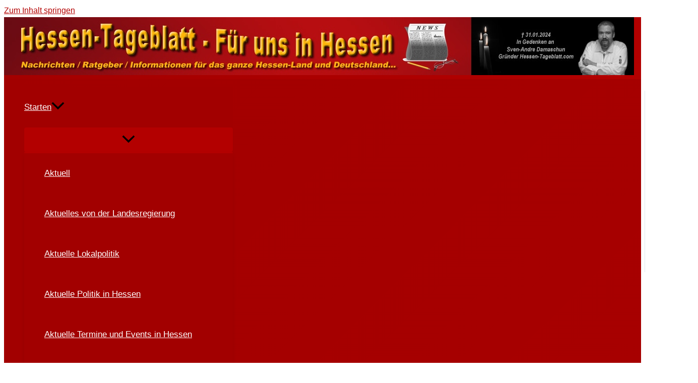

--- FILE ---
content_type: text/html; charset=UTF-8
request_url: https://www.hessen-tageblatt.com/regensburg-zuckerschnuten-kinder-teilen-ihre-spielsachen-mit-beduerftigen-kindern-55445
body_size: 39824
content:
<!DOCTYPE html>
<html lang="de">
<head><meta charset="UTF-8"><script>if(navigator.userAgent.match(/MSIE|Internet Explorer/i)||navigator.userAgent.match(/Trident\/7\..*?rv:11/i)){var href=document.location.href;if(!href.match(/[?&]nowprocket/)){if(href.indexOf("?")==-1){if(href.indexOf("#")==-1){document.location.href=href+"?nowprocket=1"}else{document.location.href=href.replace("#","?nowprocket=1#")}}else{if(href.indexOf("#")==-1){document.location.href=href+"&nowprocket=1"}else{document.location.href=href.replace("#","&nowprocket=1#")}}}}</script><script>(()=>{class RocketLazyLoadScripts{constructor(){this.v="2.0.4",this.userEvents=["keydown","keyup","mousedown","mouseup","mousemove","mouseover","mouseout","touchmove","touchstart","touchend","touchcancel","wheel","click","dblclick","input"],this.attributeEvents=["onblur","onclick","oncontextmenu","ondblclick","onfocus","onmousedown","onmouseenter","onmouseleave","onmousemove","onmouseout","onmouseover","onmouseup","onmousewheel","onscroll","onsubmit"]}async t(){this.i(),this.o(),/iP(ad|hone)/.test(navigator.userAgent)&&this.h(),this.u(),this.l(this),this.m(),this.k(this),this.p(this),this._(),await Promise.all([this.R(),this.L()]),this.lastBreath=Date.now(),this.S(this),this.P(),this.D(),this.O(),this.M(),await this.C(this.delayedScripts.normal),await this.C(this.delayedScripts.defer),await this.C(this.delayedScripts.async),await this.T(),await this.F(),await this.j(),await this.A(),window.dispatchEvent(new Event("rocket-allScriptsLoaded")),this.everythingLoaded=!0,this.lastTouchEnd&&await new Promise(t=>setTimeout(t,500-Date.now()+this.lastTouchEnd)),this.I(),this.H(),this.U(),this.W()}i(){this.CSPIssue=sessionStorage.getItem("rocketCSPIssue"),document.addEventListener("securitypolicyviolation",t=>{this.CSPIssue||"script-src-elem"!==t.violatedDirective||"data"!==t.blockedURI||(this.CSPIssue=!0,sessionStorage.setItem("rocketCSPIssue",!0))},{isRocket:!0})}o(){window.addEventListener("pageshow",t=>{this.persisted=t.persisted,this.realWindowLoadedFired=!0},{isRocket:!0}),window.addEventListener("pagehide",()=>{this.onFirstUserAction=null},{isRocket:!0})}h(){let t;function e(e){t=e}window.addEventListener("touchstart",e,{isRocket:!0}),window.addEventListener("touchend",function i(o){o.changedTouches[0]&&t.changedTouches[0]&&Math.abs(o.changedTouches[0].pageX-t.changedTouches[0].pageX)<10&&Math.abs(o.changedTouches[0].pageY-t.changedTouches[0].pageY)<10&&o.timeStamp-t.timeStamp<200&&(window.removeEventListener("touchstart",e,{isRocket:!0}),window.removeEventListener("touchend",i,{isRocket:!0}),"INPUT"===o.target.tagName&&"text"===o.target.type||(o.target.dispatchEvent(new TouchEvent("touchend",{target:o.target,bubbles:!0})),o.target.dispatchEvent(new MouseEvent("mouseover",{target:o.target,bubbles:!0})),o.target.dispatchEvent(new PointerEvent("click",{target:o.target,bubbles:!0,cancelable:!0,detail:1,clientX:o.changedTouches[0].clientX,clientY:o.changedTouches[0].clientY})),event.preventDefault()))},{isRocket:!0})}q(t){this.userActionTriggered||("mousemove"!==t.type||this.firstMousemoveIgnored?"keyup"===t.type||"mouseover"===t.type||"mouseout"===t.type||(this.userActionTriggered=!0,this.onFirstUserAction&&this.onFirstUserAction()):this.firstMousemoveIgnored=!0),"click"===t.type&&t.preventDefault(),t.stopPropagation(),t.stopImmediatePropagation(),"touchstart"===this.lastEvent&&"touchend"===t.type&&(this.lastTouchEnd=Date.now()),"click"===t.type&&(this.lastTouchEnd=0),this.lastEvent=t.type,t.composedPath&&t.composedPath()[0].getRootNode()instanceof ShadowRoot&&(t.rocketTarget=t.composedPath()[0]),this.savedUserEvents.push(t)}u(){this.savedUserEvents=[],this.userEventHandler=this.q.bind(this),this.userEvents.forEach(t=>window.addEventListener(t,this.userEventHandler,{passive:!1,isRocket:!0})),document.addEventListener("visibilitychange",this.userEventHandler,{isRocket:!0})}U(){this.userEvents.forEach(t=>window.removeEventListener(t,this.userEventHandler,{passive:!1,isRocket:!0})),document.removeEventListener("visibilitychange",this.userEventHandler,{isRocket:!0}),this.savedUserEvents.forEach(t=>{(t.rocketTarget||t.target).dispatchEvent(new window[t.constructor.name](t.type,t))})}m(){const t="return false",e=Array.from(this.attributeEvents,t=>"data-rocket-"+t),i="["+this.attributeEvents.join("],[")+"]",o="[data-rocket-"+this.attributeEvents.join("],[data-rocket-")+"]",s=(e,i,o)=>{o&&o!==t&&(e.setAttribute("data-rocket-"+i,o),e["rocket"+i]=new Function("event",o),e.setAttribute(i,t))};new MutationObserver(t=>{for(const n of t)"attributes"===n.type&&(n.attributeName.startsWith("data-rocket-")||this.everythingLoaded?n.attributeName.startsWith("data-rocket-")&&this.everythingLoaded&&this.N(n.target,n.attributeName.substring(12)):s(n.target,n.attributeName,n.target.getAttribute(n.attributeName))),"childList"===n.type&&n.addedNodes.forEach(t=>{if(t.nodeType===Node.ELEMENT_NODE)if(this.everythingLoaded)for(const i of[t,...t.querySelectorAll(o)])for(const t of i.getAttributeNames())e.includes(t)&&this.N(i,t.substring(12));else for(const e of[t,...t.querySelectorAll(i)])for(const t of e.getAttributeNames())this.attributeEvents.includes(t)&&s(e,t,e.getAttribute(t))})}).observe(document,{subtree:!0,childList:!0,attributeFilter:[...this.attributeEvents,...e]})}I(){this.attributeEvents.forEach(t=>{document.querySelectorAll("[data-rocket-"+t+"]").forEach(e=>{this.N(e,t)})})}N(t,e){const i=t.getAttribute("data-rocket-"+e);i&&(t.setAttribute(e,i),t.removeAttribute("data-rocket-"+e))}k(t){Object.defineProperty(HTMLElement.prototype,"onclick",{get(){return this.rocketonclick||null},set(e){this.rocketonclick=e,this.setAttribute(t.everythingLoaded?"onclick":"data-rocket-onclick","this.rocketonclick(event)")}})}S(t){function e(e,i){let o=e[i];e[i]=null,Object.defineProperty(e,i,{get:()=>o,set(s){t.everythingLoaded?o=s:e["rocket"+i]=o=s}})}e(document,"onreadystatechange"),e(window,"onload"),e(window,"onpageshow");try{Object.defineProperty(document,"readyState",{get:()=>t.rocketReadyState,set(e){t.rocketReadyState=e},configurable:!0}),document.readyState="loading"}catch(t){console.log("WPRocket DJE readyState conflict, bypassing")}}l(t){this.originalAddEventListener=EventTarget.prototype.addEventListener,this.originalRemoveEventListener=EventTarget.prototype.removeEventListener,this.savedEventListeners=[],EventTarget.prototype.addEventListener=function(e,i,o){o&&o.isRocket||!t.B(e,this)&&!t.userEvents.includes(e)||t.B(e,this)&&!t.userActionTriggered||e.startsWith("rocket-")||t.everythingLoaded?t.originalAddEventListener.call(this,e,i,o):(t.savedEventListeners.push({target:this,remove:!1,type:e,func:i,options:o}),"mouseenter"!==e&&"mouseleave"!==e||t.originalAddEventListener.call(this,e,t.savedUserEvents.push,o))},EventTarget.prototype.removeEventListener=function(e,i,o){o&&o.isRocket||!t.B(e,this)&&!t.userEvents.includes(e)||t.B(e,this)&&!t.userActionTriggered||e.startsWith("rocket-")||t.everythingLoaded?t.originalRemoveEventListener.call(this,e,i,o):t.savedEventListeners.push({target:this,remove:!0,type:e,func:i,options:o})}}J(t,e){this.savedEventListeners=this.savedEventListeners.filter(i=>{let o=i.type,s=i.target||window;return e!==o||t!==s||(this.B(o,s)&&(i.type="rocket-"+o),this.$(i),!1)})}H(){EventTarget.prototype.addEventListener=this.originalAddEventListener,EventTarget.prototype.removeEventListener=this.originalRemoveEventListener,this.savedEventListeners.forEach(t=>this.$(t))}$(t){t.remove?this.originalRemoveEventListener.call(t.target,t.type,t.func,t.options):this.originalAddEventListener.call(t.target,t.type,t.func,t.options)}p(t){let e;function i(e){return t.everythingLoaded?e:e.split(" ").map(t=>"load"===t||t.startsWith("load.")?"rocket-jquery-load":t).join(" ")}function o(o){function s(e){const s=o.fn[e];o.fn[e]=o.fn.init.prototype[e]=function(){return this[0]===window&&t.userActionTriggered&&("string"==typeof arguments[0]||arguments[0]instanceof String?arguments[0]=i(arguments[0]):"object"==typeof arguments[0]&&Object.keys(arguments[0]).forEach(t=>{const e=arguments[0][t];delete arguments[0][t],arguments[0][i(t)]=e})),s.apply(this,arguments),this}}if(o&&o.fn&&!t.allJQueries.includes(o)){const e={DOMContentLoaded:[],"rocket-DOMContentLoaded":[]};for(const t in e)document.addEventListener(t,()=>{e[t].forEach(t=>t())},{isRocket:!0});o.fn.ready=o.fn.init.prototype.ready=function(i){function s(){parseInt(o.fn.jquery)>2?setTimeout(()=>i.bind(document)(o)):i.bind(document)(o)}return"function"==typeof i&&(t.realDomReadyFired?!t.userActionTriggered||t.fauxDomReadyFired?s():e["rocket-DOMContentLoaded"].push(s):e.DOMContentLoaded.push(s)),o([])},s("on"),s("one"),s("off"),t.allJQueries.push(o)}e=o}t.allJQueries=[],o(window.jQuery),Object.defineProperty(window,"jQuery",{get:()=>e,set(t){o(t)}})}P(){const t=new Map;document.write=document.writeln=function(e){const i=document.currentScript,o=document.createRange(),s=i.parentElement;let n=t.get(i);void 0===n&&(n=i.nextSibling,t.set(i,n));const c=document.createDocumentFragment();o.setStart(c,0),c.appendChild(o.createContextualFragment(e)),s.insertBefore(c,n)}}async R(){return new Promise(t=>{this.userActionTriggered?t():this.onFirstUserAction=t})}async L(){return new Promise(t=>{document.addEventListener("DOMContentLoaded",()=>{this.realDomReadyFired=!0,t()},{isRocket:!0})})}async j(){return this.realWindowLoadedFired?Promise.resolve():new Promise(t=>{window.addEventListener("load",t,{isRocket:!0})})}M(){this.pendingScripts=[];this.scriptsMutationObserver=new MutationObserver(t=>{for(const e of t)e.addedNodes.forEach(t=>{"SCRIPT"!==t.tagName||t.noModule||t.isWPRocket||this.pendingScripts.push({script:t,promise:new Promise(e=>{const i=()=>{const i=this.pendingScripts.findIndex(e=>e.script===t);i>=0&&this.pendingScripts.splice(i,1),e()};t.addEventListener("load",i,{isRocket:!0}),t.addEventListener("error",i,{isRocket:!0}),setTimeout(i,1e3)})})})}),this.scriptsMutationObserver.observe(document,{childList:!0,subtree:!0})}async F(){await this.X(),this.pendingScripts.length?(await this.pendingScripts[0].promise,await this.F()):this.scriptsMutationObserver.disconnect()}D(){this.delayedScripts={normal:[],async:[],defer:[]},document.querySelectorAll("script[type$=rocketlazyloadscript]").forEach(t=>{t.hasAttribute("data-rocket-src")?t.hasAttribute("async")&&!1!==t.async?this.delayedScripts.async.push(t):t.hasAttribute("defer")&&!1!==t.defer||"module"===t.getAttribute("data-rocket-type")?this.delayedScripts.defer.push(t):this.delayedScripts.normal.push(t):this.delayedScripts.normal.push(t)})}async _(){await this.L();let t=[];document.querySelectorAll("script[type$=rocketlazyloadscript][data-rocket-src]").forEach(e=>{let i=e.getAttribute("data-rocket-src");if(i&&!i.startsWith("data:")){i.startsWith("//")&&(i=location.protocol+i);try{const o=new URL(i).origin;o!==location.origin&&t.push({src:o,crossOrigin:e.crossOrigin||"module"===e.getAttribute("data-rocket-type")})}catch(t){}}}),t=[...new Map(t.map(t=>[JSON.stringify(t),t])).values()],this.Y(t,"preconnect")}async G(t){if(await this.K(),!0!==t.noModule||!("noModule"in HTMLScriptElement.prototype))return new Promise(e=>{let i;function o(){(i||t).setAttribute("data-rocket-status","executed"),e()}try{if(navigator.userAgent.includes("Firefox/")||""===navigator.vendor||this.CSPIssue)i=document.createElement("script"),[...t.attributes].forEach(t=>{let e=t.nodeName;"type"!==e&&("data-rocket-type"===e&&(e="type"),"data-rocket-src"===e&&(e="src"),i.setAttribute(e,t.nodeValue))}),t.text&&(i.text=t.text),t.nonce&&(i.nonce=t.nonce),i.hasAttribute("src")?(i.addEventListener("load",o,{isRocket:!0}),i.addEventListener("error",()=>{i.setAttribute("data-rocket-status","failed-network"),e()},{isRocket:!0}),setTimeout(()=>{i.isConnected||e()},1)):(i.text=t.text,o()),i.isWPRocket=!0,t.parentNode.replaceChild(i,t);else{const i=t.getAttribute("data-rocket-type"),s=t.getAttribute("data-rocket-src");i?(t.type=i,t.removeAttribute("data-rocket-type")):t.removeAttribute("type"),t.addEventListener("load",o,{isRocket:!0}),t.addEventListener("error",i=>{this.CSPIssue&&i.target.src.startsWith("data:")?(console.log("WPRocket: CSP fallback activated"),t.removeAttribute("src"),this.G(t).then(e)):(t.setAttribute("data-rocket-status","failed-network"),e())},{isRocket:!0}),s?(t.fetchPriority="high",t.removeAttribute("data-rocket-src"),t.src=s):t.src="data:text/javascript;base64,"+window.btoa(unescape(encodeURIComponent(t.text)))}}catch(i){t.setAttribute("data-rocket-status","failed-transform"),e()}});t.setAttribute("data-rocket-status","skipped")}async C(t){const e=t.shift();return e?(e.isConnected&&await this.G(e),this.C(t)):Promise.resolve()}O(){this.Y([...this.delayedScripts.normal,...this.delayedScripts.defer,...this.delayedScripts.async],"preload")}Y(t,e){this.trash=this.trash||[];let i=!0;var o=document.createDocumentFragment();t.forEach(t=>{const s=t.getAttribute&&t.getAttribute("data-rocket-src")||t.src;if(s&&!s.startsWith("data:")){const n=document.createElement("link");n.href=s,n.rel=e,"preconnect"!==e&&(n.as="script",n.fetchPriority=i?"high":"low"),t.getAttribute&&"module"===t.getAttribute("data-rocket-type")&&(n.crossOrigin=!0),t.crossOrigin&&(n.crossOrigin=t.crossOrigin),t.integrity&&(n.integrity=t.integrity),t.nonce&&(n.nonce=t.nonce),o.appendChild(n),this.trash.push(n),i=!1}}),document.head.appendChild(o)}W(){this.trash.forEach(t=>t.remove())}async T(){try{document.readyState="interactive"}catch(t){}this.fauxDomReadyFired=!0;try{await this.K(),this.J(document,"readystatechange"),document.dispatchEvent(new Event("rocket-readystatechange")),await this.K(),document.rocketonreadystatechange&&document.rocketonreadystatechange(),await this.K(),this.J(document,"DOMContentLoaded"),document.dispatchEvent(new Event("rocket-DOMContentLoaded")),await this.K(),this.J(window,"DOMContentLoaded"),window.dispatchEvent(new Event("rocket-DOMContentLoaded"))}catch(t){console.error(t)}}async A(){try{document.readyState="complete"}catch(t){}try{await this.K(),this.J(document,"readystatechange"),document.dispatchEvent(new Event("rocket-readystatechange")),await this.K(),document.rocketonreadystatechange&&document.rocketonreadystatechange(),await this.K(),this.J(window,"load"),window.dispatchEvent(new Event("rocket-load")),await this.K(),window.rocketonload&&window.rocketonload(),await this.K(),this.allJQueries.forEach(t=>t(window).trigger("rocket-jquery-load")),await this.K(),this.J(window,"pageshow");const t=new Event("rocket-pageshow");t.persisted=this.persisted,window.dispatchEvent(t),await this.K(),window.rocketonpageshow&&window.rocketonpageshow({persisted:this.persisted})}catch(t){console.error(t)}}async K(){Date.now()-this.lastBreath>45&&(await this.X(),this.lastBreath=Date.now())}async X(){return document.hidden?new Promise(t=>setTimeout(t)):new Promise(t=>requestAnimationFrame(t))}B(t,e){return e===document&&"readystatechange"===t||(e===document&&"DOMContentLoaded"===t||(e===window&&"DOMContentLoaded"===t||(e===window&&"load"===t||e===window&&"pageshow"===t)))}static run(){(new RocketLazyLoadScripts).t()}}RocketLazyLoadScripts.run()})();</script>

<meta name="viewport" content="width=device-width, initial-scale=1">
	<link rel="profile" href="https://gmpg.org/xfn/11"> 
	<meta name='robots' content='index, follow, max-image-preview:large, max-snippet:-1, max-video-preview:-1' />

	<!-- This site is optimized with the Yoast SEO plugin v26.7 - https://yoast.com/wordpress/plugins/seo/ -->
	<title>Regensburg - Zuckerschnuten-Kinder teilen ihre Spielsachen mit bedürftigen Kindern</title>
	<meta name="description" content="Regensburg (BY) - Zehn Kinder der Kindertagesstätte „Zuckerschnute“ und deren Erzieherinnen Michaela Winkelhofer und Martina Kunz übergaben Spielsachen an" />
	<link rel="canonical" href="https://www.hessen-tageblatt.com/regensburg-zuckerschnuten-kinder-teilen-ihre-spielsachen-mit-beduerftigen-kindern-55445" />
	<meta property="og:locale" content="de_DE" />
	<meta property="og:type" content="article" />
	<meta property="og:title" content="Regensburg - Zuckerschnuten-Kinder teilen ihre Spielsachen mit bedürftigen Kindern" />
	<meta property="og:description" content="Regensburg (BY) - Zehn Kinder der Kindertagesstätte „Zuckerschnute“ und deren Erzieherinnen Michaela Winkelhofer und Martina Kunz übergaben Spielsachen an" />
	<meta property="og:url" content="https://www.hessen-tageblatt.com/regensburg-zuckerschnuten-kinder-teilen-ihre-spielsachen-mit-beduerftigen-kindern-55445" />
	<meta property="og:site_name" content="Hessen Tageblatt - Hessische News &amp; Nachrichten" />
	<meta property="article:publisher" content="https://www.facebook.com/tageblatt24com/" />
	<meta property="article:author" content="https://www.facebook.com/svenandre.damaschun" />
	<meta property="article:published_time" content="2014-12-12T11:27:17+00:00" />
	<meta property="og:image" content="https://cdn.hessen-tageblatt.com/wp-content/uploads/2014/12/Zuckerschnuten-Kinder-teilen-ihre-Spielsachen-mit-bedürftigen-Kindern.jpg" />
	<meta property="og:image:width" content="430" />
	<meta property="og:image:height" content="323" />
	<meta property="og:image:type" content="image/jpeg" />
	<meta name="author" content="Team Hessen-Tageblatt" />
	<meta name="twitter:card" content="summary_large_image" />
	<meta name="twitter:creator" content="@dghghs773435ay" />
	<meta name="twitter:site" content="@hkorsten" />
	<meta name="twitter:label1" content="Verfasst von" />
	<meta name="twitter:data1" content="Team Hessen-Tageblatt" />
	<meta name="twitter:label2" content="Geschätzte Lesezeit" />
	<meta name="twitter:data2" content="1 Minute" />
	<script type="application/ld+json" class="yoast-schema-graph">{"@context":"https://schema.org","@graph":[{"@type":"Article","@id":"https://www.hessen-tageblatt.com/regensburg-zuckerschnuten-kinder-teilen-ihre-spielsachen-mit-beduerftigen-kindern-55445#article","isPartOf":{"@id":"https://www.hessen-tageblatt.com/regensburg-zuckerschnuten-kinder-teilen-ihre-spielsachen-mit-beduerftigen-kindern-55445"},"author":{"name":"Team Hessen-Tageblatt","@id":"https://www.hessen-tageblatt.com/#/schema/person/8e0c469985099de14f5195ba16097085"},"headline":"Regensburg &#8211; Zuckerschnuten-Kinder teilen ihre Spielsachen mit bedürftigen Kindern","datePublished":"2014-12-12T11:27:17+00:00","mainEntityOfPage":{"@id":"https://www.hessen-tageblatt.com/regensburg-zuckerschnuten-kinder-teilen-ihre-spielsachen-mit-beduerftigen-kindern-55445"},"wordCount":270,"publisher":{"@id":"https://www.hessen-tageblatt.com/#organization"},"image":{"@id":"https://www.hessen-tageblatt.com/regensburg-zuckerschnuten-kinder-teilen-ihre-spielsachen-mit-beduerftigen-kindern-55445#primaryimage"},"thumbnailUrl":"https://cdn.hessen-tageblatt.com/wp-content/uploads/2014/12/Zuckerschnuten-Kinder-teilen-ihre-Spielsachen-mit-bedürftigen-Kindern.jpg","keywords":["12.12.2014","Lokales","mit bedürftigen Kindern","Nachrichten","News","Oberpfalz","Regensburg","Soziales","Zuckerschnuten-Kinder teilen ihre Spielsachen"],"articleSection":["Aktuell"],"inLanguage":"de"},{"@type":"WebPage","@id":"https://www.hessen-tageblatt.com/regensburg-zuckerschnuten-kinder-teilen-ihre-spielsachen-mit-beduerftigen-kindern-55445","url":"https://www.hessen-tageblatt.com/regensburg-zuckerschnuten-kinder-teilen-ihre-spielsachen-mit-beduerftigen-kindern-55445","name":"Regensburg - Zuckerschnuten-Kinder teilen ihre Spielsachen mit bedürftigen Kindern","isPartOf":{"@id":"https://www.hessen-tageblatt.com/#website"},"primaryImageOfPage":{"@id":"https://www.hessen-tageblatt.com/regensburg-zuckerschnuten-kinder-teilen-ihre-spielsachen-mit-beduerftigen-kindern-55445#primaryimage"},"image":{"@id":"https://www.hessen-tageblatt.com/regensburg-zuckerschnuten-kinder-teilen-ihre-spielsachen-mit-beduerftigen-kindern-55445#primaryimage"},"thumbnailUrl":"https://cdn.hessen-tageblatt.com/wp-content/uploads/2014/12/Zuckerschnuten-Kinder-teilen-ihre-Spielsachen-mit-bedürftigen-Kindern.jpg","datePublished":"2014-12-12T11:27:17+00:00","description":"Regensburg (BY) - Zehn Kinder der Kindertagesstätte „Zuckerschnute“ und deren Erzieherinnen Michaela Winkelhofer und Martina Kunz übergaben Spielsachen an","breadcrumb":{"@id":"https://www.hessen-tageblatt.com/regensburg-zuckerschnuten-kinder-teilen-ihre-spielsachen-mit-beduerftigen-kindern-55445#breadcrumb"},"inLanguage":"de","potentialAction":[{"@type":"ReadAction","target":["https://www.hessen-tageblatt.com/regensburg-zuckerschnuten-kinder-teilen-ihre-spielsachen-mit-beduerftigen-kindern-55445"]}]},{"@type":"ImageObject","inLanguage":"de","@id":"https://www.hessen-tageblatt.com/regensburg-zuckerschnuten-kinder-teilen-ihre-spielsachen-mit-beduerftigen-kindern-55445#primaryimage","url":"https://cdn.hessen-tageblatt.com/wp-content/uploads/2014/12/Zuckerschnuten-Kinder-teilen-ihre-Spielsachen-mit-bedürftigen-Kindern.jpg","contentUrl":"https://cdn.hessen-tageblatt.com/wp-content/uploads/2014/12/Zuckerschnuten-Kinder-teilen-ihre-Spielsachen-mit-bedürftigen-Kindern.jpg","width":430,"height":323,"caption":"Zuckerschnuten-Kinder teilen ihre Spielsachen - Bild: Stadt Regensburg - Freigegeben"},{"@type":"BreadcrumbList","@id":"https://www.hessen-tageblatt.com/regensburg-zuckerschnuten-kinder-teilen-ihre-spielsachen-mit-beduerftigen-kindern-55445#breadcrumb","itemListElement":[{"@type":"ListItem","position":1,"name":"Hessen Tageblatt - Aktuell:","item":"https://www.hessen-tageblatt.com/"},{"@type":"ListItem","position":2,"name":"Regensburg &#8211; Zuckerschnuten-Kinder teilen ihre Spielsachen mit bedürftigen Kindern"}]},{"@type":"WebSite","@id":"https://www.hessen-tageblatt.com/#website","url":"https://www.hessen-tageblatt.com/","name":"Hessen Tageblatt - Hessen Nachrichten - Hessen News","description":"Andere bieten nur Nachrichten aus Hessen, wir bieten Heimat-News und Themen für alle in Hessen und Freunde des Hessenlandes. Täglich Aktuell","publisher":{"@id":"https://www.hessen-tageblatt.com/#organization"},"potentialAction":[{"@type":"SearchAction","target":{"@type":"EntryPoint","urlTemplate":"https://www.hessen-tageblatt.com/?s={search_term_string}"},"query-input":{"@type":"PropertyValueSpecification","valueRequired":true,"valueName":"search_term_string"}}],"inLanguage":"de"},{"@type":"Organization","@id":"https://www.hessen-tageblatt.com/#organization","name":"Hessen Tageblatt - Hessen Nachrichten - Hessen News","url":"https://www.hessen-tageblatt.com/","logo":{"@type":"ImageObject","inLanguage":"de","@id":"https://www.hessen-tageblatt.com/#/schema/logo/image/","url":"https://cdn.hessen-tageblatt.com/wp-content/uploads/2020/07/Hessen-Tageblatt-Logo-2020-Rot-1.jpg","contentUrl":"https://cdn.hessen-tageblatt.com/wp-content/uploads/2020/07/Hessen-Tageblatt-Logo-2020-Rot-1.jpg","width":1250,"height":115,"caption":"Hessen Tageblatt - Hessen Nachrichten - Hessen News"},"image":{"@id":"https://www.hessen-tageblatt.com/#/schema/logo/image/"},"sameAs":["https://www.facebook.com/tageblatt24com/","https://x.com/hkorsten"]},{"@type":"Person","@id":"https://www.hessen-tageblatt.com/#/schema/person/8e0c469985099de14f5195ba16097085","name":"Team Hessen-Tageblatt","sameAs":["https://www.facebook.com/svenandre.damaschun","https://x.com/dghghs773435ay"]}]}</script>
	<!-- / Yoast SEO plugin. -->


<link rel='dns-prefetch' href='//cdn.hessen-tageblatt.com' />
<link href='https://cdn.hessen-tageblatt.com' rel='preconnect' />
<link rel="alternate" type="application/rss+xml" title="Hessen Tageblatt - Hessische News &amp; Nachrichten &raquo; Feed" href="https://www.hessen-tageblatt.com/feed" />
<link rel="alternate" type="application/rss+xml" title="Hessen Tageblatt - Hessische News &amp; Nachrichten &raquo; Kommentar-Feed" href="https://www.hessen-tageblatt.com/comments/feed" />
<link rel="alternate" title="oEmbed (JSON)" type="application/json+oembed" href="https://www.hessen-tageblatt.com/wp-json/oembed/1.0/embed?url=https%3A%2F%2Fwww.hessen-tageblatt.com%2Fregensburg-zuckerschnuten-kinder-teilen-ihre-spielsachen-mit-beduerftigen-kindern-55445" />
<link rel="alternate" title="oEmbed (XML)" type="text/xml+oembed" href="https://www.hessen-tageblatt.com/wp-json/oembed/1.0/embed?url=https%3A%2F%2Fwww.hessen-tageblatt.com%2Fregensburg-zuckerschnuten-kinder-teilen-ihre-spielsachen-mit-beduerftigen-kindern-55445&#038;format=xml" />
<style id='wp-img-auto-sizes-contain-inline-css'>
img:is([sizes=auto i],[sizes^="auto," i]){contain-intrinsic-size:3000px 1500px}
/*# sourceURL=wp-img-auto-sizes-contain-inline-css */
</style>
<link rel='stylesheet' id='wordpresslist-css' href='https://cdn.hessen-tageblatt.com/wp-content/plugins/wordpress-list-articles/css/admin.css?ver=27771e15b9f365e2cb7682fb60c993a0' media='all' />
<link rel='stylesheet' id='astra-theme-css-css' href='https://cdn.hessen-tageblatt.com/wp-content/themes/astra/assets/css/minified/main.min.css?ver=4.12.0' media='all' />
<link data-minify="1" rel='stylesheet' id='astra-theme-dynamic-css' href='https://cdn.hessen-tageblatt.com/wp-content/cache/background-css/1/cdn.hessen-tageblatt.com/wp-content/cache/min/1/wp-content/uploads/astra/astra-theme-dynamic-css-post-52035.css?ver=1763558814&wpr_t=1769162635' media='all' />
<link rel='stylesheet' id='tptn-style-left-thumbs-css' href='https://cdn.hessen-tageblatt.com/wp-content/plugins/top-10/css/left-thumbs.min.css?ver=4.1.1' media='all' />
<style id='tptn-style-left-thumbs-inline-css'>

			.tptn-left-thumbs a {
				width: 90px;
				height: 90px;
				text-decoration: none;
			}
			.tptn-left-thumbs img {
				width: 90px;
				max-height: 90px;
				margin: auto;
			}
			.tptn-left-thumbs .tptn_title {
				width: 100%;
			}
			
/*# sourceURL=tptn-style-left-thumbs-inline-css */
</style>
<link data-minify="1" rel='stylesheet' id='astra-addon-css-css' href='https://cdn.hessen-tageblatt.com/wp-content/cache/min/1/wp-content/uploads/astra-addon/astra-addon-696a08ecacd302-89595617.css?ver=1768556781' media='all' />
<link data-minify="1" rel='stylesheet' id='astra-addon-dynamic-css' href='https://cdn.hessen-tageblatt.com/wp-content/cache/min/1/wp-content/uploads/astra-addon/astra-addon-dynamic-css-post-52035.css?ver=1763558814' media='all' />
<link data-minify="1" rel='stylesheet' id='wp-pagenavi-css' href='https://cdn.hessen-tageblatt.com/wp-content/cache/min/1/wp-content/plugins/wp-pagenavi/pagenavi-css.css?ver=1763417518' media='all' />
<link rel='stylesheet' id='seo-wp-theme-child-theme-css-css' href='https://cdn.hessen-tageblatt.com/wp-content/themes/seo-wp-theme-child/style.css?ver=1.0.0' media='all' />
<style id='rocket-lazyload-inline-css'>
.rll-youtube-player{position:relative;padding-bottom:56.23%;height:0;overflow:hidden;max-width:100%;}.rll-youtube-player:focus-within{outline: 2px solid currentColor;outline-offset: 5px;}.rll-youtube-player iframe{position:absolute;top:0;left:0;width:100%;height:100%;z-index:100;background:0 0}.rll-youtube-player img{bottom:0;display:block;left:0;margin:auto;max-width:100%;width:100%;position:absolute;right:0;top:0;border:none;height:auto;-webkit-transition:.4s all;-moz-transition:.4s all;transition:.4s all}.rll-youtube-player img:hover{-webkit-filter:brightness(75%)}.rll-youtube-player .play{height:100%;width:100%;left:0;top:0;position:absolute;background:var(--wpr-bg-84e91a59-2277-46cb-9502-3aa572784e76) no-repeat center;background-color: transparent !important;cursor:pointer;border:none;}.wp-embed-responsive .wp-has-aspect-ratio .rll-youtube-player{position:absolute;padding-bottom:0;width:100%;height:100%;top:0;bottom:0;left:0;right:0}
/*# sourceURL=rocket-lazyload-inline-css */
</style>
<script type="rocketlazyloadscript" data-rocket-src="https://cdn.hessen-tageblatt.com/wp-content/themes/astra/assets/js/minified/flexibility.min.js?ver=4.12.0" id="astra-flexibility-js"></script>
<script type="rocketlazyloadscript" id="astra-flexibility-js-after">
typeof flexibility !== "undefined" && flexibility(document.documentElement);
//# sourceURL=astra-flexibility-js-after
</script>
<script type="rocketlazyloadscript" data-rocket-src="https://cdn.hessen-tageblatt.com/wp-includes/js/jquery/jquery.min.js?ver=3.7.1" id="jquery-core-js" data-rocket-defer defer></script>
<script type="rocketlazyloadscript" data-rocket-src="https://cdn.hessen-tageblatt.com/wp-includes/js/jquery/jquery-migrate.min.js?ver=3.4.1" id="jquery-migrate-js" data-rocket-defer defer></script>
<link rel="https://api.w.org/" href="https://www.hessen-tageblatt.com/wp-json/" /><link rel="alternate" title="JSON" type="application/json" href="https://www.hessen-tageblatt.com/wp-json/wp/v2/posts/52035" /><link rel="EditURI" type="application/rsd+xml" title="RSD" href="https://www.hessen-tageblatt.com/xmlrpc.php?rsd" />

<link rel='shortlink' href='https://www.hessen-tageblatt.com/?p=52035' />
        <script type="rocketlazyloadscript">
            var errorQueue = [];
            let timeout;

            var errorMessage = '';


            function isBot() {
                const bots = ['crawler', 'spider', 'baidu', 'duckduckgo', 'bot', 'googlebot', 'bingbot', 'facebook', 'slurp', 'twitter', 'yahoo'];
                const userAgent = navigator.userAgent.toLowerCase();
                return bots.some(bot => userAgent.includes(bot));
            }

            /*
            window.onerror = function(msg, url, line) {
            // window.addEventListener('error', function(event) {
                console.error("Linha 600");

                var errorMessage = [
                    'Message: ' + msg,
                    'URL: ' + url,
                    'Line: ' + line
                ].join(' - ');
                */


            // Captura erros síncronos e alguns assíncronos
            window.addEventListener('error', function(event) {
                var msg = event.message;
                if (msg === "Script error.") {
                    console.error("Script error detected - maybe problem cross-origin");
                    return;
                }
                errorMessage = [
                    'Message: ' + msg,
                    'URL: ' + event.filename,
                    'Line: ' + event.lineno
                ].join(' - ');
                if (isBot()) {
                    return;
                }
                errorQueue.push(errorMessage);
                handleErrorQueue();
            });

            // Captura rejeições de promessas
            window.addEventListener('unhandledrejection', function(event) {
                errorMessage = 'Promise Rejection: ' + (event.reason || 'Unknown reason');
                if (isBot()) {
                    return;
                }
                errorQueue.push(errorMessage);
                handleErrorQueue();
            });

            // Função auxiliar para gerenciar a fila de erros
            function handleErrorQueue() {
                if (errorQueue.length >= 5) {
                    sendErrorsToServer();
                } else {
                    clearTimeout(timeout);
                    timeout = setTimeout(sendErrorsToServer, 5000);
                }
            }





            function sendErrorsToServer() {
                if (errorQueue.length > 0) {
                    var message;
                    if (errorQueue.length === 1) {
                        // Se houver apenas um erro, mantenha o formato atual
                        message = errorQueue[0];
                    } else {
                        // Se houver múltiplos erros, use quebras de linha para separá-los
                        message = errorQueue.join('\n\n');
                    }
                    var xhr = new XMLHttpRequest();
                    var nonce = '31c69fad8f';
                    var ajaxurl = 'https://www.hessen-tageblatt.com/wp-admin/admin-ajax.php?action=bill_minozzi_js_error_catched&_wpnonce=31c69fad8f';
                    xhr.open('POST', encodeURI(ajaxurl));
                    xhr.setRequestHeader('Content-Type', 'application/x-www-form-urlencoded');
                    xhr.onload = function() {
                        if (xhr.status === 200) {
                            // console.log('Success:', xhr.responseText);
                        } else {
                            console.log('Error:', xhr.status);
                        }
                    };
                    xhr.onerror = function() {
                        console.error('Request failed');
                    };
                    xhr.send('action=bill_minozzi_js_error_catched&_wpnonce=' + nonce + '&bill_js_error_catched=' + encodeURIComponent(message));
                    errorQueue = []; // Limpa a fila de erros após o envio
                }
            }

            function sendErrorsToServer() {
                if (errorQueue.length > 0) {
                    var message = errorQueue.join(' | ');
                    //console.error(message);
                    var xhr = new XMLHttpRequest();
                    var nonce = '31c69fad8f';
                    var ajaxurl = 'https://www.hessen-tageblatt.com/wp-admin/admin-ajax.php?action=bill_minozzi_js_error_catched&_wpnonce=31c69fad8f'; // No need to esc_js here
                    xhr.open('POST', encodeURI(ajaxurl));
                    xhr.setRequestHeader('Content-Type', 'application/x-www-form-urlencoded');
                    xhr.onload = function() {
                        if (xhr.status === 200) {
                            //console.log('Success:::', xhr.responseText);
                        } else {
                            console.log('Error:', xhr.status);
                        }
                    };
                    xhr.onerror = function() {
                        console.error('Request failed');
                    };
                    xhr.send('action=bill_minozzi_js_error_catched&_wpnonce=' + nonce + '&bill_js_error_catched=' + encodeURIComponent(message));
                    errorQueue = []; // Clear the error queue after sending
                }
            }

            function sendErrorsToServer() {
                if (errorQueue.length > 0) {
                    var message = errorQueue.join('\n\n'); // Usa duas quebras de linha como separador
                    var xhr = new XMLHttpRequest();
                    var nonce = '31c69fad8f';
                    var ajaxurl = 'https://www.hessen-tageblatt.com/wp-admin/admin-ajax.php?action=bill_minozzi_js_error_catched&_wpnonce=31c69fad8f';
                    xhr.open('POST', encodeURI(ajaxurl));
                    xhr.setRequestHeader('Content-Type', 'application/x-www-form-urlencoded');
                    xhr.onload = function() {
                        if (xhr.status === 200) {
                            // console.log('Success:', xhr.responseText);
                        } else {
                            console.log('Error:', xhr.status);
                        }
                    };
                    xhr.onerror = function() {
                        console.error('Request failed');
                    };
                    xhr.send('action=bill_minozzi_js_error_catched&_wpnonce=' + nonce + '&bill_js_error_catched=' + encodeURIComponent(message));
                    errorQueue = []; // Limpa a fila de erros após o envio
                }
            }
            window.addEventListener('beforeunload', sendErrorsToServer);
        </script>
<link rel="preconnect" href="//app.eu.usercentrics.eu">
<link rel="preconnect" href="//api.eu.usercentrics.eu">
<link rel="preconnect" href="//sdp.eu.usercentrics.eu">
<link rel="preload" href="//app.eu.usercentrics.eu/browser-ui/latest/loader.js" as="script">
<link rel="preload" href="//sdp.eu.usercentrics.eu/latest/uc-block.bundle.js" as="script">
<script type="rocketlazyloadscript" id="usercentrics-cmp" async data-eu-mode="true" data-settings-id="O0mqPq-2yafNKE" data-rocket-src="https://app.eu.usercentrics.eu/browser-ui/latest/loader.js"></script>
<script type="rocketlazyloadscript" data-rocket-type="application/javascript" data-rocket-src="https://sdp.eu.usercentrics.eu/latest/uc-block.bundle.js" data-rocket-defer defer></script><link rel="icon" href="https://cdn.hessen-tageblatt.com/wp-content/uploads/2017/03/cropped-Hessen-Tageblatt-Portalinfo-Heimat-News-90x90.jpg" sizes="32x32" />
<link rel="icon" href="https://cdn.hessen-tageblatt.com/wp-content/uploads/2017/03/cropped-Hessen-Tageblatt-Portalinfo-Heimat-News.jpg" sizes="192x192" />
<link rel="apple-touch-icon" href="https://cdn.hessen-tageblatt.com/wp-content/uploads/2017/03/cropped-Hessen-Tageblatt-Portalinfo-Heimat-News.jpg" />
<meta name="msapplication-TileImage" content="https://cdn.hessen-tageblatt.com/wp-content/uploads/2017/03/cropped-Hessen-Tageblatt-Portalinfo-Heimat-News.jpg" />
		<style id="wp-custom-css">
			.ast-pagination .page-numbers {
    color: #f42222;
    background: snow;
}

.ast-article-post .post-thumb-img-content img {
  aspect-ratio: auto !important;
  width: 100%;
}

    .single .post-navigation .nav-previous a {
  background: snow;
  padding: 10px 20px;
  border-radius: 8px;
}

    .single .post-navigation .nav-next a {
  background: snow;
  padding: 10px 20px;
  border-radius: 8px;
}		</style>
		<noscript><style id="rocket-lazyload-nojs-css">.rll-youtube-player, [data-lazy-src]{display:none !important;}</style></noscript><link rel='stylesheet' id='shariffcss-css' href='https://cdn.hessen-tageblatt.com/wp-content/plugins/shariff/css/shariff.min.css?ver=4.6.15' media='all' />
<style id='tptn-style-left-thumbs-widget_tptn_pop-8-inline-css'>

			.tptn-left-thumbs a {
				width: 90px;
				height: 90px;
				text-decoration: none;
			}
			.tptn-left-thumbs img {
				width: 90px;
				max-height: 90px;
				margin: auto;
			}
			.tptn-left-thumbs .tptn_title {
				width: 100%;
			}
			
			.tptn_posts_widget-widget_tptn_pop-8 img.tptn_thumb {
				width: 90px !important;
				height: 90px !important;
			}
			
/*# sourceURL=tptn-style-left-thumbs-widget_tptn_pop-8-inline-css */
</style>
<link rel='stylesheet' id='astra-addon-megamenu-dynamic-css' href='https://cdn.hessen-tageblatt.com/wp-content/plugins/astra-addon/addons/nav-menu/assets/css/minified/magamenu-frontend.min.css?ver=4.12.0' media='all' />
<style id='astra-addon-megamenu-dynamic-inline-css'>
.ast-desktop .menu-item-62895 .astra-mm-icon-label.icon-item-62895,  .ast-header-break-point .menu-item-62895 .astra-mm-icon-label.icon-item-62895{display:inline-block;vertical-align:middle;line-height:0;margin:5px;}.ast-desktop .menu-item-62895 .astra-mm-icon-label.icon-item-62895 svg,  .ast-header-break-point .menu-item-62895 .astra-mm-icon-label.icon-item-62895 svg{color:var(--ast-global-color-0);fill:var(--ast-global-color-0);width:20px;height:20px;}.ast-desktop .menu-item-68745 .astra-mm-icon-label.icon-item-68745,  .ast-header-break-point .menu-item-68745 .astra-mm-icon-label.icon-item-68745{display:inline-block;vertical-align:middle;line-height:0;margin:5px;}.ast-desktop .menu-item-68745 .astra-mm-icon-label.icon-item-68745 svg,  .ast-header-break-point .menu-item-68745 .astra-mm-icon-label.icon-item-68745 svg{color:var(--ast-global-color-0);fill:var(--ast-global-color-0);width:20px;height:20px;}.ast-desktop .menu-item-68749 .astra-mm-icon-label.icon-item-68749,  .ast-header-break-point .menu-item-68749 .astra-mm-icon-label.icon-item-68749{display:inline-block;vertical-align:middle;line-height:0;margin:5px;}.ast-desktop .menu-item-68749 .astra-mm-icon-label.icon-item-68749 svg,  .ast-header-break-point .menu-item-68749 .astra-mm-icon-label.icon-item-68749 svg{color:var(--ast-global-color-0);fill:var(--ast-global-color-0);width:20px;height:20px;}.ast-desktop .menu-item-68746 .astra-mm-icon-label.icon-item-68746,  .ast-header-break-point .menu-item-68746 .astra-mm-icon-label.icon-item-68746{display:inline-block;vertical-align:middle;line-height:0;margin:5px;}.ast-desktop .menu-item-68746 .astra-mm-icon-label.icon-item-68746 svg,  .ast-header-break-point .menu-item-68746 .astra-mm-icon-label.icon-item-68746 svg{color:var(--ast-global-color-0);fill:var(--ast-global-color-0);width:20px;height:20px;}.ast-desktop .menu-item-68747 .astra-mm-icon-label.icon-item-68747,  .ast-header-break-point .menu-item-68747 .astra-mm-icon-label.icon-item-68747{display:inline-block;vertical-align:middle;line-height:0;margin:5px;}.ast-desktop .menu-item-68747 .astra-mm-icon-label.icon-item-68747 svg,  .ast-header-break-point .menu-item-68747 .astra-mm-icon-label.icon-item-68747 svg{color:var(--ast-global-color-0);fill:var(--ast-global-color-0);width:20px;height:20px;}.ast-desktop .menu-item-68748 .astra-mm-icon-label.icon-item-68748,  .ast-header-break-point .menu-item-68748 .astra-mm-icon-label.icon-item-68748{display:inline-block;vertical-align:middle;line-height:0;margin:5px;}.ast-desktop .menu-item-68748 .astra-mm-icon-label.icon-item-68748 svg,  .ast-header-break-point .menu-item-68748 .astra-mm-icon-label.icon-item-68748 svg{color:var(--ast-global-color-0);fill:var(--ast-global-color-0);width:20px;height:20px;}.ast-desktop .menu-item-68750 .astra-mm-icon-label.icon-item-68750,  .ast-header-break-point .menu-item-68750 .astra-mm-icon-label.icon-item-68750{display:inline-block;vertical-align:middle;line-height:0;margin:5px;}.ast-desktop .menu-item-68750 .astra-mm-icon-label.icon-item-68750 svg,  .ast-header-break-point .menu-item-68750 .astra-mm-icon-label.icon-item-68750 svg{color:var(--ast-global-color-0);fill:var(--ast-global-color-0);width:20px;height:20px;}.ast-desktop .menu-item-68751 .astra-mm-icon-label.icon-item-68751,  .ast-header-break-point .menu-item-68751 .astra-mm-icon-label.icon-item-68751{display:inline-block;vertical-align:middle;line-height:0;margin:5px;}.ast-desktop .menu-item-68751 .astra-mm-icon-label.icon-item-68751 svg,  .ast-header-break-point .menu-item-68751 .astra-mm-icon-label.icon-item-68751 svg{color:var(--ast-global-color-0);fill:var(--ast-global-color-0);width:20px;height:20px;}.ast-desktop .menu-item-59027 .astra-mm-icon-label.icon-item-59027,  .ast-header-break-point .menu-item-59027 .astra-mm-icon-label.icon-item-59027{display:inline-block;vertical-align:middle;line-height:0;margin:5px;}.ast-desktop .menu-item-59027 .astra-mm-icon-label.icon-item-59027 svg,  .ast-header-break-point .menu-item-59027 .astra-mm-icon-label.icon-item-59027 svg{color:var(--ast-global-color-0);fill:var(--ast-global-color-0);width:20px;height:20px;}.ast-desktop .menu-item-59002 .astra-mm-icon-label.icon-item-59002,  .ast-header-break-point .menu-item-59002 .astra-mm-icon-label.icon-item-59002{display:inline-block;vertical-align:middle;line-height:0;margin:5px;}.ast-desktop .menu-item-59002 .astra-mm-icon-label.icon-item-59002 svg,  .ast-header-break-point .menu-item-59002 .astra-mm-icon-label.icon-item-59002 svg{color:var(--ast-global-color-0);fill:var(--ast-global-color-0);width:20px;height:20px;}.ast-desktop .menu-item-63062 .astra-mm-icon-label.icon-item-63062,  .ast-header-break-point .menu-item-63062 .astra-mm-icon-label.icon-item-63062{display:inline-block;vertical-align:middle;line-height:0;margin:5px;}.ast-desktop .menu-item-63062 .astra-mm-icon-label.icon-item-63062 svg,  .ast-header-break-point .menu-item-63062 .astra-mm-icon-label.icon-item-63062 svg{color:var(--ast-global-color-0);fill:var(--ast-global-color-0);width:20px;height:20px;}.ast-desktop .menu-item-59008 .astra-mm-icon-label.icon-item-59008,  .ast-header-break-point .menu-item-59008 .astra-mm-icon-label.icon-item-59008{display:inline-block;vertical-align:middle;line-height:0;margin:5px;}.ast-desktop .menu-item-59008 .astra-mm-icon-label.icon-item-59008 svg,  .ast-header-break-point .menu-item-59008 .astra-mm-icon-label.icon-item-59008 svg{color:var(--ast-global-color-0);fill:var(--ast-global-color-0);width:20px;height:20px;}.ast-desktop .menu-item-64107 .astra-mm-icon-label.icon-item-64107,  .ast-header-break-point .menu-item-64107 .astra-mm-icon-label.icon-item-64107{display:inline-block;vertical-align:middle;line-height:0;margin:5px;}.ast-desktop .menu-item-64107 .astra-mm-icon-label.icon-item-64107 svg,  .ast-header-break-point .menu-item-64107 .astra-mm-icon-label.icon-item-64107 svg{color:var(--ast-global-color-0);fill:var(--ast-global-color-0);width:20px;height:20px;}.ast-desktop .menu-item-59009 .astra-mm-icon-label.icon-item-59009,  .ast-header-break-point .menu-item-59009 .astra-mm-icon-label.icon-item-59009{display:inline-block;vertical-align:middle;line-height:0;margin:5px;}.ast-desktop .menu-item-59009 .astra-mm-icon-label.icon-item-59009 svg,  .ast-header-break-point .menu-item-59009 .astra-mm-icon-label.icon-item-59009 svg{color:var(--ast-global-color-0);fill:var(--ast-global-color-0);width:20px;height:20px;}.ast-desktop .menu-item-59010 .astra-mm-icon-label.icon-item-59010,  .ast-header-break-point .menu-item-59010 .astra-mm-icon-label.icon-item-59010{display:inline-block;vertical-align:middle;line-height:0;margin:5px;}.ast-desktop .menu-item-59010 .astra-mm-icon-label.icon-item-59010 svg,  .ast-header-break-point .menu-item-59010 .astra-mm-icon-label.icon-item-59010 svg{color:var(--ast-global-color-0);fill:var(--ast-global-color-0);width:20px;height:20px;}.ast-desktop .menu-item-59011 .astra-mm-icon-label.icon-item-59011,  .ast-header-break-point .menu-item-59011 .astra-mm-icon-label.icon-item-59011{display:inline-block;vertical-align:middle;line-height:0;margin:5px;}.ast-desktop .menu-item-59011 .astra-mm-icon-label.icon-item-59011 svg,  .ast-header-break-point .menu-item-59011 .astra-mm-icon-label.icon-item-59011 svg{color:var(--ast-global-color-0);fill:var(--ast-global-color-0);width:20px;height:20px;}.ast-desktop .menu-item-62943 .astra-mm-icon-label.icon-item-62943,  .ast-header-break-point .menu-item-62943 .astra-mm-icon-label.icon-item-62943{display:inline-block;vertical-align:middle;line-height:0;margin:5px;}.ast-desktop .menu-item-62943 .astra-mm-icon-label.icon-item-62943 svg,  .ast-header-break-point .menu-item-62943 .astra-mm-icon-label.icon-item-62943 svg{color:var(--ast-global-color-0);fill:var(--ast-global-color-0);width:20px;height:20px;}.ast-desktop .menu-item-59012 .astra-mm-icon-label.icon-item-59012,  .ast-header-break-point .menu-item-59012 .astra-mm-icon-label.icon-item-59012{display:inline-block;vertical-align:middle;line-height:0;margin:5px;}.ast-desktop .menu-item-59012 .astra-mm-icon-label.icon-item-59012 svg,  .ast-header-break-point .menu-item-59012 .astra-mm-icon-label.icon-item-59012 svg{color:var(--ast-global-color-0);fill:var(--ast-global-color-0);width:20px;height:20px;}.ast-desktop .menu-item-66624 .astra-mm-icon-label.icon-item-66624,  .ast-header-break-point .menu-item-66624 .astra-mm-icon-label.icon-item-66624{display:inline-block;vertical-align:middle;line-height:0;margin:5px;}.ast-desktop .menu-item-66624 .astra-mm-icon-label.icon-item-66624 svg,  .ast-header-break-point .menu-item-66624 .astra-mm-icon-label.icon-item-66624 svg{color:var(--ast-global-color-0);fill:var(--ast-global-color-0);width:20px;height:20px;}.ast-desktop .menu-item-59013 .astra-mm-icon-label.icon-item-59013,  .ast-header-break-point .menu-item-59013 .astra-mm-icon-label.icon-item-59013{display:inline-block;vertical-align:middle;line-height:0;margin:5px;}.ast-desktop .menu-item-59013 .astra-mm-icon-label.icon-item-59013 svg,  .ast-header-break-point .menu-item-59013 .astra-mm-icon-label.icon-item-59013 svg{color:var(--ast-global-color-0);fill:var(--ast-global-color-0);width:20px;height:20px;}.ast-desktop .menu-item-62767 .astra-mm-icon-label.icon-item-62767,  .ast-header-break-point .menu-item-62767 .astra-mm-icon-label.icon-item-62767{display:inline-block;vertical-align:middle;line-height:0;margin:5px;}.ast-desktop .menu-item-62767 .astra-mm-icon-label.icon-item-62767 svg,  .ast-header-break-point .menu-item-62767 .astra-mm-icon-label.icon-item-62767 svg{color:var(--ast-global-color-0);fill:var(--ast-global-color-0);width:20px;height:20px;}.ast-desktop .menu-item-62768 .astra-mm-icon-label.icon-item-62768,  .ast-header-break-point .menu-item-62768 .astra-mm-icon-label.icon-item-62768{display:inline-block;vertical-align:middle;line-height:0;margin:5px;}.ast-desktop .menu-item-62768 .astra-mm-icon-label.icon-item-62768 svg,  .ast-header-break-point .menu-item-62768 .astra-mm-icon-label.icon-item-62768 svg{color:var(--ast-global-color-0);fill:var(--ast-global-color-0);width:20px;height:20px;}.ast-desktop .menu-item-62780 .astra-mm-icon-label.icon-item-62780,  .ast-header-break-point .menu-item-62780 .astra-mm-icon-label.icon-item-62780{display:inline-block;vertical-align:middle;line-height:0;margin:5px;}.ast-desktop .menu-item-62780 .astra-mm-icon-label.icon-item-62780 svg,  .ast-header-break-point .menu-item-62780 .astra-mm-icon-label.icon-item-62780 svg{color:var(--ast-global-color-0);fill:var(--ast-global-color-0);width:20px;height:20px;}.ast-desktop .menu-item-68601 .astra-mm-icon-label.icon-item-68601,  .ast-header-break-point .menu-item-68601 .astra-mm-icon-label.icon-item-68601{display:inline-block;vertical-align:middle;line-height:0;margin:5px;}.ast-desktop .menu-item-68601 .astra-mm-icon-label.icon-item-68601 svg,  .ast-header-break-point .menu-item-68601 .astra-mm-icon-label.icon-item-68601 svg{color:var(--ast-global-color-0);fill:var(--ast-global-color-0);width:20px;height:20px;}.ast-desktop .menu-item-62769 .astra-mm-icon-label.icon-item-62769,  .ast-header-break-point .menu-item-62769 .astra-mm-icon-label.icon-item-62769{display:inline-block;vertical-align:middle;line-height:0;margin:5px;}.ast-desktop .menu-item-62769 .astra-mm-icon-label.icon-item-62769 svg,  .ast-header-break-point .menu-item-62769 .astra-mm-icon-label.icon-item-62769 svg{color:var(--ast-global-color-0);fill:var(--ast-global-color-0);width:20px;height:20px;}.ast-desktop .menu-item-62770 .astra-mm-icon-label.icon-item-62770,  .ast-header-break-point .menu-item-62770 .astra-mm-icon-label.icon-item-62770{display:inline-block;vertical-align:middle;line-height:0;margin:5px;}.ast-desktop .menu-item-62770 .astra-mm-icon-label.icon-item-62770 svg,  .ast-header-break-point .menu-item-62770 .astra-mm-icon-label.icon-item-62770 svg{color:var(--ast-global-color-0);fill:var(--ast-global-color-0);width:20px;height:20px;}.ast-desktop .menu-item-62897 .astra-mm-icon-label.icon-item-62897,  .ast-header-break-point .menu-item-62897 .astra-mm-icon-label.icon-item-62897{display:inline-block;vertical-align:middle;line-height:0;margin:5px;}.ast-desktop .menu-item-62897 .astra-mm-icon-label.icon-item-62897 svg,  .ast-header-break-point .menu-item-62897 .astra-mm-icon-label.icon-item-62897 svg{color:var(--ast-global-color-0);fill:var(--ast-global-color-0);width:20px;height:20px;}.ast-desktop .menu-item-62771 .astra-mm-icon-label.icon-item-62771,  .ast-header-break-point .menu-item-62771 .astra-mm-icon-label.icon-item-62771{display:inline-block;vertical-align:middle;line-height:0;margin:5px;}.ast-desktop .menu-item-62771 .astra-mm-icon-label.icon-item-62771 svg,  .ast-header-break-point .menu-item-62771 .astra-mm-icon-label.icon-item-62771 svg{color:var(--ast-global-color-0);fill:var(--ast-global-color-0);width:20px;height:20px;}.ast-desktop .menu-item-62772 .astra-mm-icon-label.icon-item-62772,  .ast-header-break-point .menu-item-62772 .astra-mm-icon-label.icon-item-62772{display:inline-block;vertical-align:middle;line-height:0;margin:5px;}.ast-desktop .menu-item-62772 .astra-mm-icon-label.icon-item-62772 svg,  .ast-header-break-point .menu-item-62772 .astra-mm-icon-label.icon-item-62772 svg{color:var(--ast-global-color-0);fill:var(--ast-global-color-0);width:20px;height:20px;}.ast-desktop .menu-item-62773 .astra-mm-icon-label.icon-item-62773,  .ast-header-break-point .menu-item-62773 .astra-mm-icon-label.icon-item-62773{display:inline-block;vertical-align:middle;line-height:0;margin:5px;}.ast-desktop .menu-item-62773 .astra-mm-icon-label.icon-item-62773 svg,  .ast-header-break-point .menu-item-62773 .astra-mm-icon-label.icon-item-62773 svg{color:var(--ast-global-color-0);fill:var(--ast-global-color-0);width:20px;height:20px;}.ast-desktop .menu-item-62774 .astra-mm-icon-label.icon-item-62774,  .ast-header-break-point .menu-item-62774 .astra-mm-icon-label.icon-item-62774{display:inline-block;vertical-align:middle;line-height:0;margin:5px;}.ast-desktop .menu-item-62774 .astra-mm-icon-label.icon-item-62774 svg,  .ast-header-break-point .menu-item-62774 .astra-mm-icon-label.icon-item-62774 svg{color:var(--ast-global-color-0);fill:var(--ast-global-color-0);width:20px;height:20px;}.ast-desktop .menu-item-62775 .astra-mm-icon-label.icon-item-62775,  .ast-header-break-point .menu-item-62775 .astra-mm-icon-label.icon-item-62775{display:inline-block;vertical-align:middle;line-height:0;margin:5px;}.ast-desktop .menu-item-62775 .astra-mm-icon-label.icon-item-62775 svg,  .ast-header-break-point .menu-item-62775 .astra-mm-icon-label.icon-item-62775 svg{color:var(--ast-global-color-0);fill:var(--ast-global-color-0);width:20px;height:20px;}.ast-desktop .menu-item-62776 .astra-mm-icon-label.icon-item-62776,  .ast-header-break-point .menu-item-62776 .astra-mm-icon-label.icon-item-62776{display:inline-block;vertical-align:middle;line-height:0;margin:5px;}.ast-desktop .menu-item-62776 .astra-mm-icon-label.icon-item-62776 svg,  .ast-header-break-point .menu-item-62776 .astra-mm-icon-label.icon-item-62776 svg{color:var(--ast-global-color-0);fill:var(--ast-global-color-0);width:20px;height:20px;}.ast-desktop .menu-item-62781 .astra-mm-icon-label.icon-item-62781,  .ast-header-break-point .menu-item-62781 .astra-mm-icon-label.icon-item-62781{display:inline-block;vertical-align:middle;line-height:0;margin:5px;}.ast-desktop .menu-item-62781 .astra-mm-icon-label.icon-item-62781 svg,  .ast-header-break-point .menu-item-62781 .astra-mm-icon-label.icon-item-62781 svg{color:var(--ast-global-color-0);fill:var(--ast-global-color-0);width:20px;height:20px;}.ast-desktop .menu-item-62777 .astra-mm-icon-label.icon-item-62777,  .ast-header-break-point .menu-item-62777 .astra-mm-icon-label.icon-item-62777{display:inline-block;vertical-align:middle;line-height:0;margin:5px;}.ast-desktop .menu-item-62777 .astra-mm-icon-label.icon-item-62777 svg,  .ast-header-break-point .menu-item-62777 .astra-mm-icon-label.icon-item-62777 svg{color:var(--ast-global-color-0);fill:var(--ast-global-color-0);width:20px;height:20px;}.ast-desktop .menu-item-62898 .astra-mm-icon-label.icon-item-62898,  .ast-header-break-point .menu-item-62898 .astra-mm-icon-label.icon-item-62898{display:inline-block;vertical-align:middle;line-height:0;margin:5px;}.ast-desktop .menu-item-62898 .astra-mm-icon-label.icon-item-62898 svg,  .ast-header-break-point .menu-item-62898 .astra-mm-icon-label.icon-item-62898 svg{color:var(--ast-global-color-0);fill:var(--ast-global-color-0);width:20px;height:20px;}.ast-desktop .menu-item-62778 .astra-mm-icon-label.icon-item-62778,  .ast-header-break-point .menu-item-62778 .astra-mm-icon-label.icon-item-62778{display:inline-block;vertical-align:middle;line-height:0;margin:5px;}.ast-desktop .menu-item-62778 .astra-mm-icon-label.icon-item-62778 svg,  .ast-header-break-point .menu-item-62778 .astra-mm-icon-label.icon-item-62778 svg{color:var(--ast-global-color-0);fill:var(--ast-global-color-0);width:20px;height:20px;}.ast-desktop .menu-item-62779 .astra-mm-icon-label.icon-item-62779,  .ast-header-break-point .menu-item-62779 .astra-mm-icon-label.icon-item-62779{display:inline-block;vertical-align:middle;line-height:0;margin:5px;}.ast-desktop .menu-item-62779 .astra-mm-icon-label.icon-item-62779 svg,  .ast-header-break-point .menu-item-62779 .astra-mm-icon-label.icon-item-62779 svg{color:var(--ast-global-color-0);fill:var(--ast-global-color-0);width:20px;height:20px;}.ast-desktop .menu-item-62782 .astra-mm-icon-label.icon-item-62782,  .ast-header-break-point .menu-item-62782 .astra-mm-icon-label.icon-item-62782{display:inline-block;vertical-align:middle;line-height:0;margin:5px;}.ast-desktop .menu-item-62782 .astra-mm-icon-label.icon-item-62782 svg,  .ast-header-break-point .menu-item-62782 .astra-mm-icon-label.icon-item-62782 svg{color:var(--ast-global-color-0);fill:var(--ast-global-color-0);width:20px;height:20px;}.ast-desktop .menu-item-62783 .astra-mm-icon-label.icon-item-62783,  .ast-header-break-point .menu-item-62783 .astra-mm-icon-label.icon-item-62783{display:inline-block;vertical-align:middle;line-height:0;margin:5px;}.ast-desktop .menu-item-62783 .astra-mm-icon-label.icon-item-62783 svg,  .ast-header-break-point .menu-item-62783 .astra-mm-icon-label.icon-item-62783 svg{color:var(--ast-global-color-0);fill:var(--ast-global-color-0);width:20px;height:20px;}.ast-desktop .menu-item-62784 .astra-mm-icon-label.icon-item-62784,  .ast-header-break-point .menu-item-62784 .astra-mm-icon-label.icon-item-62784{display:inline-block;vertical-align:middle;line-height:0;margin:5px;}.ast-desktop .menu-item-62784 .astra-mm-icon-label.icon-item-62784 svg,  .ast-header-break-point .menu-item-62784 .astra-mm-icon-label.icon-item-62784 svg{color:var(--ast-global-color-0);fill:var(--ast-global-color-0);width:20px;height:20px;}.ast-desktop .menu-item-62785 .astra-mm-icon-label.icon-item-62785,  .ast-header-break-point .menu-item-62785 .astra-mm-icon-label.icon-item-62785{display:inline-block;vertical-align:middle;line-height:0;margin:5px;}.ast-desktop .menu-item-62785 .astra-mm-icon-label.icon-item-62785 svg,  .ast-header-break-point .menu-item-62785 .astra-mm-icon-label.icon-item-62785 svg{color:var(--ast-global-color-0);fill:var(--ast-global-color-0);width:20px;height:20px;}.ast-desktop .menu-item-60292 .astra-mm-icon-label.icon-item-60292,  .ast-header-break-point .menu-item-60292 .astra-mm-icon-label.icon-item-60292{display:inline-block;vertical-align:middle;line-height:0;margin:5px;}.ast-desktop .menu-item-60292 .astra-mm-icon-label.icon-item-60292 svg,  .ast-header-break-point .menu-item-60292 .astra-mm-icon-label.icon-item-60292 svg{color:var(--ast-global-color-0);fill:var(--ast-global-color-0);width:20px;height:20px;}.ast-desktop .menu-item-62786 .astra-mm-icon-label.icon-item-62786,  .ast-header-break-point .menu-item-62786 .astra-mm-icon-label.icon-item-62786{display:inline-block;vertical-align:middle;line-height:0;margin:5px;}.ast-desktop .menu-item-62786 .astra-mm-icon-label.icon-item-62786 svg,  .ast-header-break-point .menu-item-62786 .astra-mm-icon-label.icon-item-62786 svg{color:var(--ast-global-color-0);fill:var(--ast-global-color-0);width:20px;height:20px;}.ast-desktop .menu-item-62787 .astra-mm-icon-label.icon-item-62787,  .ast-header-break-point .menu-item-62787 .astra-mm-icon-label.icon-item-62787{display:inline-block;vertical-align:middle;line-height:0;margin:5px;}.ast-desktop .menu-item-62787 .astra-mm-icon-label.icon-item-62787 svg,  .ast-header-break-point .menu-item-62787 .astra-mm-icon-label.icon-item-62787 svg{color:var(--ast-global-color-0);fill:var(--ast-global-color-0);width:20px;height:20px;}.ast-desktop .menu-item-62788 .astra-mm-icon-label.icon-item-62788,  .ast-header-break-point .menu-item-62788 .astra-mm-icon-label.icon-item-62788{display:inline-block;vertical-align:middle;line-height:0;margin:5px;}.ast-desktop .menu-item-62788 .astra-mm-icon-label.icon-item-62788 svg,  .ast-header-break-point .menu-item-62788 .astra-mm-icon-label.icon-item-62788 svg{color:var(--ast-global-color-0);fill:var(--ast-global-color-0);width:20px;height:20px;}.ast-desktop .menu-item-62899 .astra-mm-icon-label.icon-item-62899,  .ast-header-break-point .menu-item-62899 .astra-mm-icon-label.icon-item-62899{display:inline-block;vertical-align:middle;line-height:0;margin:5px;}.ast-desktop .menu-item-62899 .astra-mm-icon-label.icon-item-62899 svg,  .ast-header-break-point .menu-item-62899 .astra-mm-icon-label.icon-item-62899 svg{color:var(--ast-global-color-0);fill:var(--ast-global-color-0);width:20px;height:20px;}.ast-desktop .menu-item-62789 .astra-mm-icon-label.icon-item-62789,  .ast-header-break-point .menu-item-62789 .astra-mm-icon-label.icon-item-62789{display:inline-block;vertical-align:middle;line-height:0;margin:5px;}.ast-desktop .menu-item-62789 .astra-mm-icon-label.icon-item-62789 svg,  .ast-header-break-point .menu-item-62789 .astra-mm-icon-label.icon-item-62789 svg{color:var(--ast-global-color-0);fill:var(--ast-global-color-0);width:20px;height:20px;}.ast-desktop .menu-item-72260 .astra-mm-icon-label.icon-item-72260,  .ast-header-break-point .menu-item-72260 .astra-mm-icon-label.icon-item-72260{display:inline-block;vertical-align:middle;line-height:0;margin:5px;}.ast-desktop .menu-item-72260 .astra-mm-icon-label.icon-item-72260 svg,  .ast-header-break-point .menu-item-72260 .astra-mm-icon-label.icon-item-72260 svg{color:var(--ast-global-color-0);fill:var(--ast-global-color-0);width:20px;height:20px;}.ast-desktop .menu-item-73428 .astra-mm-icon-label.icon-item-73428,  .ast-header-break-point .menu-item-73428 .astra-mm-icon-label.icon-item-73428{display:inline-block;vertical-align:middle;line-height:0;margin:5px;}.ast-desktop .menu-item-73428 .astra-mm-icon-label.icon-item-73428 svg,  .ast-header-break-point .menu-item-73428 .astra-mm-icon-label.icon-item-73428 svg{color:var(--ast-global-color-0);fill:var(--ast-global-color-0);width:20px;height:20px;}.ast-desktop .menu-item-67094 .astra-mm-icon-label.icon-item-67094,  .ast-header-break-point .menu-item-67094 .astra-mm-icon-label.icon-item-67094{display:inline-block;vertical-align:middle;line-height:0;margin:5px;}.ast-desktop .menu-item-67094 .astra-mm-icon-label.icon-item-67094 svg,  .ast-header-break-point .menu-item-67094 .astra-mm-icon-label.icon-item-67094 svg{color:var(--ast-global-color-0);fill:var(--ast-global-color-0);width:20px;height:20px;}.ast-desktop .menu-item-73249 .astra-mm-icon-label.icon-item-73249,  .ast-header-break-point .menu-item-73249 .astra-mm-icon-label.icon-item-73249{display:inline-block;vertical-align:middle;line-height:0;margin:5px;}.ast-desktop .menu-item-73249 .astra-mm-icon-label.icon-item-73249 svg,  .ast-header-break-point .menu-item-73249 .astra-mm-icon-label.icon-item-73249 svg{color:var(--ast-global-color-0);fill:var(--ast-global-color-0);width:20px;height:20px;}.ast-desktop .menu-item-73248 .astra-mm-icon-label.icon-item-73248,  .ast-header-break-point .menu-item-73248 .astra-mm-icon-label.icon-item-73248{display:inline-block;vertical-align:middle;line-height:0;margin:5px;}.ast-desktop .menu-item-73248 .astra-mm-icon-label.icon-item-73248 svg,  .ast-header-break-point .menu-item-73248 .astra-mm-icon-label.icon-item-73248 svg{color:var(--ast-global-color-0);fill:var(--ast-global-color-0);width:20px;height:20px;}.ast-desktop .menu-item-73250 .astra-mm-icon-label.icon-item-73250,  .ast-header-break-point .menu-item-73250 .astra-mm-icon-label.icon-item-73250{display:inline-block;vertical-align:middle;line-height:0;margin:5px;}.ast-desktop .menu-item-73250 .astra-mm-icon-label.icon-item-73250 svg,  .ast-header-break-point .menu-item-73250 .astra-mm-icon-label.icon-item-73250 svg{color:var(--ast-global-color-0);fill:var(--ast-global-color-0);width:20px;height:20px;}.ast-desktop .menu-item-69663 .astra-mm-icon-label.icon-item-69663,  .ast-header-break-point .menu-item-69663 .astra-mm-icon-label.icon-item-69663{display:inline-block;vertical-align:middle;line-height:0;margin:5px;}.ast-desktop .menu-item-69663 .astra-mm-icon-label.icon-item-69663 svg,  .ast-header-break-point .menu-item-69663 .astra-mm-icon-label.icon-item-69663 svg{color:var(--ast-global-color-0);fill:var(--ast-global-color-0);width:20px;height:20px;}.ast-desktop .menu-item-69661 .astra-mm-icon-label.icon-item-69661,  .ast-header-break-point .menu-item-69661 .astra-mm-icon-label.icon-item-69661{display:inline-block;vertical-align:middle;line-height:0;margin:5px;}.ast-desktop .menu-item-69661 .astra-mm-icon-label.icon-item-69661 svg,  .ast-header-break-point .menu-item-69661 .astra-mm-icon-label.icon-item-69661 svg{color:var(--ast-global-color-0);fill:var(--ast-global-color-0);width:20px;height:20px;}.ast-desktop .menu-item-69662 .astra-mm-icon-label.icon-item-69662,  .ast-header-break-point .menu-item-69662 .astra-mm-icon-label.icon-item-69662{display:inline-block;vertical-align:middle;line-height:0;margin:5px;}.ast-desktop .menu-item-69662 .astra-mm-icon-label.icon-item-69662 svg,  .ast-header-break-point .menu-item-69662 .astra-mm-icon-label.icon-item-69662 svg{color:var(--ast-global-color-0);fill:var(--ast-global-color-0);width:20px;height:20px;}.ast-desktop .menu-item-67105 .astra-mm-icon-label.icon-item-67105,  .ast-header-break-point .menu-item-67105 .astra-mm-icon-label.icon-item-67105{display:inline-block;vertical-align:middle;line-height:0;margin:5px;}.ast-desktop .menu-item-67105 .astra-mm-icon-label.icon-item-67105 svg,  .ast-header-break-point .menu-item-67105 .astra-mm-icon-label.icon-item-67105 svg{color:var(--ast-global-color-0);fill:var(--ast-global-color-0);width:20px;height:20px;}.ast-desktop .menu-item-67107 .astra-mm-icon-label.icon-item-67107,  .ast-header-break-point .menu-item-67107 .astra-mm-icon-label.icon-item-67107{display:inline-block;vertical-align:middle;line-height:0;margin:5px;}.ast-desktop .menu-item-67107 .astra-mm-icon-label.icon-item-67107 svg,  .ast-header-break-point .menu-item-67107 .astra-mm-icon-label.icon-item-67107 svg{color:var(--ast-global-color-0);fill:var(--ast-global-color-0);width:20px;height:20px;}.ast-desktop .menu-item-67113 .astra-mm-icon-label.icon-item-67113,  .ast-header-break-point .menu-item-67113 .astra-mm-icon-label.icon-item-67113{display:inline-block;vertical-align:middle;line-height:0;margin:5px;}.ast-desktop .menu-item-67113 .astra-mm-icon-label.icon-item-67113 svg,  .ast-header-break-point .menu-item-67113 .astra-mm-icon-label.icon-item-67113 svg{color:var(--ast-global-color-0);fill:var(--ast-global-color-0);width:20px;height:20px;}.ast-desktop .menu-item-72947 .astra-mm-icon-label.icon-item-72947,  .ast-header-break-point .menu-item-72947 .astra-mm-icon-label.icon-item-72947{display:inline-block;vertical-align:middle;line-height:0;margin:5px;}.ast-desktop .menu-item-72947 .astra-mm-icon-label.icon-item-72947 svg,  .ast-header-break-point .menu-item-72947 .astra-mm-icon-label.icon-item-72947 svg{color:var(--ast-global-color-0);fill:var(--ast-global-color-0);width:20px;height:20px;}.ast-desktop .menu-item-73591 .astra-mm-icon-label.icon-item-73591,  .ast-header-break-point .menu-item-73591 .astra-mm-icon-label.icon-item-73591{display:inline-block;vertical-align:middle;line-height:0;margin:5px;}.ast-desktop .menu-item-73591 .astra-mm-icon-label.icon-item-73591 svg,  .ast-header-break-point .menu-item-73591 .astra-mm-icon-label.icon-item-73591 svg{color:var(--ast-global-color-0);fill:var(--ast-global-color-0);width:20px;height:20px;}.ast-desktop .menu-item-73592 .astra-mm-icon-label.icon-item-73592,  .ast-header-break-point .menu-item-73592 .astra-mm-icon-label.icon-item-73592{display:inline-block;vertical-align:middle;line-height:0;margin:5px;}.ast-desktop .menu-item-73592 .astra-mm-icon-label.icon-item-73592 svg,  .ast-header-break-point .menu-item-73592 .astra-mm-icon-label.icon-item-73592 svg{color:var(--ast-global-color-0);fill:var(--ast-global-color-0);width:20px;height:20px;}.ast-desktop .menu-item-73593 .astra-mm-icon-label.icon-item-73593,  .ast-header-break-point .menu-item-73593 .astra-mm-icon-label.icon-item-73593{display:inline-block;vertical-align:middle;line-height:0;margin:5px;}.ast-desktop .menu-item-73593 .astra-mm-icon-label.icon-item-73593 svg,  .ast-header-break-point .menu-item-73593 .astra-mm-icon-label.icon-item-73593 svg{color:var(--ast-global-color-0);fill:var(--ast-global-color-0);width:20px;height:20px;}.ast-desktop .menu-item-73594 .astra-mm-icon-label.icon-item-73594,  .ast-header-break-point .menu-item-73594 .astra-mm-icon-label.icon-item-73594{display:inline-block;vertical-align:middle;line-height:0;margin:5px;}.ast-desktop .menu-item-73594 .astra-mm-icon-label.icon-item-73594 svg,  .ast-header-break-point .menu-item-73594 .astra-mm-icon-label.icon-item-73594 svg{color:var(--ast-global-color-0);fill:var(--ast-global-color-0);width:20px;height:20px;}.ast-desktop .menu-item-73595 .astra-mm-icon-label.icon-item-73595,  .ast-header-break-point .menu-item-73595 .astra-mm-icon-label.icon-item-73595{display:inline-block;vertical-align:middle;line-height:0;margin:5px;}.ast-desktop .menu-item-73595 .astra-mm-icon-label.icon-item-73595 svg,  .ast-header-break-point .menu-item-73595 .astra-mm-icon-label.icon-item-73595 svg{color:var(--ast-global-color-0);fill:var(--ast-global-color-0);width:20px;height:20px;}.ast-desktop .menu-item-73596 .astra-mm-icon-label.icon-item-73596,  .ast-header-break-point .menu-item-73596 .astra-mm-icon-label.icon-item-73596{display:inline-block;vertical-align:middle;line-height:0;margin:5px;}.ast-desktop .menu-item-73596 .astra-mm-icon-label.icon-item-73596 svg,  .ast-header-break-point .menu-item-73596 .astra-mm-icon-label.icon-item-73596 svg{color:var(--ast-global-color-0);fill:var(--ast-global-color-0);width:20px;height:20px;}.ast-desktop .menu-item-73597 .astra-mm-icon-label.icon-item-73597,  .ast-header-break-point .menu-item-73597 .astra-mm-icon-label.icon-item-73597{display:inline-block;vertical-align:middle;line-height:0;margin:5px;}.ast-desktop .menu-item-73597 .astra-mm-icon-label.icon-item-73597 svg,  .ast-header-break-point .menu-item-73597 .astra-mm-icon-label.icon-item-73597 svg{color:var(--ast-global-color-0);fill:var(--ast-global-color-0);width:20px;height:20px;}.ast-desktop .menu-item-73598 .astra-mm-icon-label.icon-item-73598,  .ast-header-break-point .menu-item-73598 .astra-mm-icon-label.icon-item-73598{display:inline-block;vertical-align:middle;line-height:0;margin:5px;}.ast-desktop .menu-item-73598 .astra-mm-icon-label.icon-item-73598 svg,  .ast-header-break-point .menu-item-73598 .astra-mm-icon-label.icon-item-73598 svg{color:var(--ast-global-color-0);fill:var(--ast-global-color-0);width:20px;height:20px;}.ast-desktop .menu-item-73599 .astra-mm-icon-label.icon-item-73599,  .ast-header-break-point .menu-item-73599 .astra-mm-icon-label.icon-item-73599{display:inline-block;vertical-align:middle;line-height:0;margin:5px;}.ast-desktop .menu-item-73599 .astra-mm-icon-label.icon-item-73599 svg,  .ast-header-break-point .menu-item-73599 .astra-mm-icon-label.icon-item-73599 svg{color:var(--ast-global-color-0);fill:var(--ast-global-color-0);width:20px;height:20px;}.ast-desktop .menu-item-73600 .astra-mm-icon-label.icon-item-73600,  .ast-header-break-point .menu-item-73600 .astra-mm-icon-label.icon-item-73600{display:inline-block;vertical-align:middle;line-height:0;margin:5px;}.ast-desktop .menu-item-73600 .astra-mm-icon-label.icon-item-73600 svg,  .ast-header-break-point .menu-item-73600 .astra-mm-icon-label.icon-item-73600 svg{color:var(--ast-global-color-0);fill:var(--ast-global-color-0);width:20px;height:20px;}.ast-desktop .menu-item-73601 .astra-mm-icon-label.icon-item-73601,  .ast-header-break-point .menu-item-73601 .astra-mm-icon-label.icon-item-73601{display:inline-block;vertical-align:middle;line-height:0;margin:5px;}.ast-desktop .menu-item-73601 .astra-mm-icon-label.icon-item-73601 svg,  .ast-header-break-point .menu-item-73601 .astra-mm-icon-label.icon-item-73601 svg{color:var(--ast-global-color-0);fill:var(--ast-global-color-0);width:20px;height:20px;}.ast-desktop .menu-item-73602 .astra-mm-icon-label.icon-item-73602,  .ast-header-break-point .menu-item-73602 .astra-mm-icon-label.icon-item-73602{display:inline-block;vertical-align:middle;line-height:0;margin:5px;}.ast-desktop .menu-item-73602 .astra-mm-icon-label.icon-item-73602 svg,  .ast-header-break-point .menu-item-73602 .astra-mm-icon-label.icon-item-73602 svg{color:var(--ast-global-color-0);fill:var(--ast-global-color-0);width:20px;height:20px;}.ast-desktop .menu-item-73603 .astra-mm-icon-label.icon-item-73603,  .ast-header-break-point .menu-item-73603 .astra-mm-icon-label.icon-item-73603{display:inline-block;vertical-align:middle;line-height:0;margin:5px;}.ast-desktop .menu-item-73603 .astra-mm-icon-label.icon-item-73603 svg,  .ast-header-break-point .menu-item-73603 .astra-mm-icon-label.icon-item-73603 svg{color:var(--ast-global-color-0);fill:var(--ast-global-color-0);width:20px;height:20px;}.ast-desktop .menu-item-73604 .astra-mm-icon-label.icon-item-73604,  .ast-header-break-point .menu-item-73604 .astra-mm-icon-label.icon-item-73604{display:inline-block;vertical-align:middle;line-height:0;margin:5px;}.ast-desktop .menu-item-73604 .astra-mm-icon-label.icon-item-73604 svg,  .ast-header-break-point .menu-item-73604 .astra-mm-icon-label.icon-item-73604 svg{color:var(--ast-global-color-0);fill:var(--ast-global-color-0);width:20px;height:20px;}.ast-desktop .menu-item-73605 .astra-mm-icon-label.icon-item-73605,  .ast-header-break-point .menu-item-73605 .astra-mm-icon-label.icon-item-73605{display:inline-block;vertical-align:middle;line-height:0;margin:5px;}.ast-desktop .menu-item-73605 .astra-mm-icon-label.icon-item-73605 svg,  .ast-header-break-point .menu-item-73605 .astra-mm-icon-label.icon-item-73605 svg{color:var(--ast-global-color-0);fill:var(--ast-global-color-0);width:20px;height:20px;}.ast-desktop .menu-item-73606 .astra-mm-icon-label.icon-item-73606,  .ast-header-break-point .menu-item-73606 .astra-mm-icon-label.icon-item-73606{display:inline-block;vertical-align:middle;line-height:0;margin:5px;}.ast-desktop .menu-item-73606 .astra-mm-icon-label.icon-item-73606 svg,  .ast-header-break-point .menu-item-73606 .astra-mm-icon-label.icon-item-73606 svg{color:var(--ast-global-color-0);fill:var(--ast-global-color-0);width:20px;height:20px;}.ast-desktop .menu-item-73607 .astra-mm-icon-label.icon-item-73607,  .ast-header-break-point .menu-item-73607 .astra-mm-icon-label.icon-item-73607{display:inline-block;vertical-align:middle;line-height:0;margin:5px;}.ast-desktop .menu-item-73607 .astra-mm-icon-label.icon-item-73607 svg,  .ast-header-break-point .menu-item-73607 .astra-mm-icon-label.icon-item-73607 svg{color:var(--ast-global-color-0);fill:var(--ast-global-color-0);width:20px;height:20px;}.ast-desktop .menu-item-73608 .astra-mm-icon-label.icon-item-73608,  .ast-header-break-point .menu-item-73608 .astra-mm-icon-label.icon-item-73608{display:inline-block;vertical-align:middle;line-height:0;margin:5px;}.ast-desktop .menu-item-73608 .astra-mm-icon-label.icon-item-73608 svg,  .ast-header-break-point .menu-item-73608 .astra-mm-icon-label.icon-item-73608 svg{color:var(--ast-global-color-0);fill:var(--ast-global-color-0);width:20px;height:20px;}.ast-desktop .menu-item-73609 .astra-mm-icon-label.icon-item-73609,  .ast-header-break-point .menu-item-73609 .astra-mm-icon-label.icon-item-73609{display:inline-block;vertical-align:middle;line-height:0;margin:5px;}.ast-desktop .menu-item-73609 .astra-mm-icon-label.icon-item-73609 svg,  .ast-header-break-point .menu-item-73609 .astra-mm-icon-label.icon-item-73609 svg{color:var(--ast-global-color-0);fill:var(--ast-global-color-0);width:20px;height:20px;}.ast-desktop .menu-item-73610 .astra-mm-icon-label.icon-item-73610,  .ast-header-break-point .menu-item-73610 .astra-mm-icon-label.icon-item-73610{display:inline-block;vertical-align:middle;line-height:0;margin:5px;}.ast-desktop .menu-item-73610 .astra-mm-icon-label.icon-item-73610 svg,  .ast-header-break-point .menu-item-73610 .astra-mm-icon-label.icon-item-73610 svg{color:var(--ast-global-color-0);fill:var(--ast-global-color-0);width:20px;height:20px;}.ast-desktop .menu-item-73611 .astra-mm-icon-label.icon-item-73611,  .ast-header-break-point .menu-item-73611 .astra-mm-icon-label.icon-item-73611{display:inline-block;vertical-align:middle;line-height:0;margin:5px;}.ast-desktop .menu-item-73611 .astra-mm-icon-label.icon-item-73611 svg,  .ast-header-break-point .menu-item-73611 .astra-mm-icon-label.icon-item-73611 svg{color:var(--ast-global-color-0);fill:var(--ast-global-color-0);width:20px;height:20px;}.ast-desktop .menu-item-73612 .astra-mm-icon-label.icon-item-73612,  .ast-header-break-point .menu-item-73612 .astra-mm-icon-label.icon-item-73612{display:inline-block;vertical-align:middle;line-height:0;margin:5px;}.ast-desktop .menu-item-73612 .astra-mm-icon-label.icon-item-73612 svg,  .ast-header-break-point .menu-item-73612 .astra-mm-icon-label.icon-item-73612 svg{color:var(--ast-global-color-0);fill:var(--ast-global-color-0);width:20px;height:20px;}.ast-desktop .menu-item-73613 .astra-mm-icon-label.icon-item-73613,  .ast-header-break-point .menu-item-73613 .astra-mm-icon-label.icon-item-73613{display:inline-block;vertical-align:middle;line-height:0;margin:5px;}.ast-desktop .menu-item-73613 .astra-mm-icon-label.icon-item-73613 svg,  .ast-header-break-point .menu-item-73613 .astra-mm-icon-label.icon-item-73613 svg{color:var(--ast-global-color-0);fill:var(--ast-global-color-0);width:20px;height:20px;}.ast-desktop .menu-item-73614 .astra-mm-icon-label.icon-item-73614,  .ast-header-break-point .menu-item-73614 .astra-mm-icon-label.icon-item-73614{display:inline-block;vertical-align:middle;line-height:0;margin:5px;}.ast-desktop .menu-item-73614 .astra-mm-icon-label.icon-item-73614 svg,  .ast-header-break-point .menu-item-73614 .astra-mm-icon-label.icon-item-73614 svg{color:var(--ast-global-color-0);fill:var(--ast-global-color-0);width:20px;height:20px;}.ast-desktop .menu-item-73615 .astra-mm-icon-label.icon-item-73615,  .ast-header-break-point .menu-item-73615 .astra-mm-icon-label.icon-item-73615{display:inline-block;vertical-align:middle;line-height:0;margin:5px;}.ast-desktop .menu-item-73615 .astra-mm-icon-label.icon-item-73615 svg,  .ast-header-break-point .menu-item-73615 .astra-mm-icon-label.icon-item-73615 svg{color:var(--ast-global-color-0);fill:var(--ast-global-color-0);width:20px;height:20px;}.ast-desktop .menu-item-73616 .astra-mm-icon-label.icon-item-73616,  .ast-header-break-point .menu-item-73616 .astra-mm-icon-label.icon-item-73616{display:inline-block;vertical-align:middle;line-height:0;margin:5px;}.ast-desktop .menu-item-73616 .astra-mm-icon-label.icon-item-73616 svg,  .ast-header-break-point .menu-item-73616 .astra-mm-icon-label.icon-item-73616 svg{color:var(--ast-global-color-0);fill:var(--ast-global-color-0);width:20px;height:20px;}.ast-desktop .menu-item-73617 .astra-mm-icon-label.icon-item-73617,  .ast-header-break-point .menu-item-73617 .astra-mm-icon-label.icon-item-73617{display:inline-block;vertical-align:middle;line-height:0;margin:5px;}.ast-desktop .menu-item-73617 .astra-mm-icon-label.icon-item-73617 svg,  .ast-header-break-point .menu-item-73617 .astra-mm-icon-label.icon-item-73617 svg{color:var(--ast-global-color-0);fill:var(--ast-global-color-0);width:20px;height:20px;}.ast-desktop .menu-item-73618 .astra-mm-icon-label.icon-item-73618,  .ast-header-break-point .menu-item-73618 .astra-mm-icon-label.icon-item-73618{display:inline-block;vertical-align:middle;line-height:0;margin:5px;}.ast-desktop .menu-item-73618 .astra-mm-icon-label.icon-item-73618 svg,  .ast-header-break-point .menu-item-73618 .astra-mm-icon-label.icon-item-73618 svg{color:var(--ast-global-color-0);fill:var(--ast-global-color-0);width:20px;height:20px;}.ast-desktop .menu-item-73619 .astra-mm-icon-label.icon-item-73619,  .ast-header-break-point .menu-item-73619 .astra-mm-icon-label.icon-item-73619{display:inline-block;vertical-align:middle;line-height:0;margin:5px;}.ast-desktop .menu-item-73619 .astra-mm-icon-label.icon-item-73619 svg,  .ast-header-break-point .menu-item-73619 .astra-mm-icon-label.icon-item-73619 svg{color:var(--ast-global-color-0);fill:var(--ast-global-color-0);width:20px;height:20px;}.ast-desktop .menu-item-73620 .astra-mm-icon-label.icon-item-73620,  .ast-header-break-point .menu-item-73620 .astra-mm-icon-label.icon-item-73620{display:inline-block;vertical-align:middle;line-height:0;margin:5px;}.ast-desktop .menu-item-73620 .astra-mm-icon-label.icon-item-73620 svg,  .ast-header-break-point .menu-item-73620 .astra-mm-icon-label.icon-item-73620 svg{color:var(--ast-global-color-0);fill:var(--ast-global-color-0);width:20px;height:20px;}.ast-desktop .menu-item-73621 .astra-mm-icon-label.icon-item-73621,  .ast-header-break-point .menu-item-73621 .astra-mm-icon-label.icon-item-73621{display:inline-block;vertical-align:middle;line-height:0;margin:5px;}.ast-desktop .menu-item-73621 .astra-mm-icon-label.icon-item-73621 svg,  .ast-header-break-point .menu-item-73621 .astra-mm-icon-label.icon-item-73621 svg{color:var(--ast-global-color-0);fill:var(--ast-global-color-0);width:20px;height:20px;}.ast-desktop .menu-item-73622 .astra-mm-icon-label.icon-item-73622,  .ast-header-break-point .menu-item-73622 .astra-mm-icon-label.icon-item-73622{display:inline-block;vertical-align:middle;line-height:0;margin:5px;}.ast-desktop .menu-item-73622 .astra-mm-icon-label.icon-item-73622 svg,  .ast-header-break-point .menu-item-73622 .astra-mm-icon-label.icon-item-73622 svg{color:var(--ast-global-color-0);fill:var(--ast-global-color-0);width:20px;height:20px;}.ast-desktop .menu-item-73623 .astra-mm-icon-label.icon-item-73623,  .ast-header-break-point .menu-item-73623 .astra-mm-icon-label.icon-item-73623{display:inline-block;vertical-align:middle;line-height:0;margin:5px;}.ast-desktop .menu-item-73623 .astra-mm-icon-label.icon-item-73623 svg,  .ast-header-break-point .menu-item-73623 .astra-mm-icon-label.icon-item-73623 svg{color:var(--ast-global-color-0);fill:var(--ast-global-color-0);width:20px;height:20px;}.ast-desktop .menu-item-73624 .astra-mm-icon-label.icon-item-73624,  .ast-header-break-point .menu-item-73624 .astra-mm-icon-label.icon-item-73624{display:inline-block;vertical-align:middle;line-height:0;margin:5px;}.ast-desktop .menu-item-73624 .astra-mm-icon-label.icon-item-73624 svg,  .ast-header-break-point .menu-item-73624 .astra-mm-icon-label.icon-item-73624 svg{color:var(--ast-global-color-0);fill:var(--ast-global-color-0);width:20px;height:20px;}.ast-desktop .menu-item-73625 .astra-mm-icon-label.icon-item-73625,  .ast-header-break-point .menu-item-73625 .astra-mm-icon-label.icon-item-73625{display:inline-block;vertical-align:middle;line-height:0;margin:5px;}.ast-desktop .menu-item-73625 .astra-mm-icon-label.icon-item-73625 svg,  .ast-header-break-point .menu-item-73625 .astra-mm-icon-label.icon-item-73625 svg{color:var(--ast-global-color-0);fill:var(--ast-global-color-0);width:20px;height:20px;}.ast-desktop .menu-item-73626 .astra-mm-icon-label.icon-item-73626,  .ast-header-break-point .menu-item-73626 .astra-mm-icon-label.icon-item-73626{display:inline-block;vertical-align:middle;line-height:0;margin:5px;}.ast-desktop .menu-item-73626 .astra-mm-icon-label.icon-item-73626 svg,  .ast-header-break-point .menu-item-73626 .astra-mm-icon-label.icon-item-73626 svg{color:var(--ast-global-color-0);fill:var(--ast-global-color-0);width:20px;height:20px;}.ast-desktop .menu-item-73627 .astra-mm-icon-label.icon-item-73627,  .ast-header-break-point .menu-item-73627 .astra-mm-icon-label.icon-item-73627{display:inline-block;vertical-align:middle;line-height:0;margin:5px;}.ast-desktop .menu-item-73627 .astra-mm-icon-label.icon-item-73627 svg,  .ast-header-break-point .menu-item-73627 .astra-mm-icon-label.icon-item-73627 svg{color:var(--ast-global-color-0);fill:var(--ast-global-color-0);width:20px;height:20px;}.ast-desktop .menu-item-73628 .astra-mm-icon-label.icon-item-73628,  .ast-header-break-point .menu-item-73628 .astra-mm-icon-label.icon-item-73628{display:inline-block;vertical-align:middle;line-height:0;margin:5px;}.ast-desktop .menu-item-73628 .astra-mm-icon-label.icon-item-73628 svg,  .ast-header-break-point .menu-item-73628 .astra-mm-icon-label.icon-item-73628 svg{color:var(--ast-global-color-0);fill:var(--ast-global-color-0);width:20px;height:20px;}.ast-desktop .menu-item-73629 .astra-mm-icon-label.icon-item-73629,  .ast-header-break-point .menu-item-73629 .astra-mm-icon-label.icon-item-73629{display:inline-block;vertical-align:middle;line-height:0;margin:5px;}.ast-desktop .menu-item-73629 .astra-mm-icon-label.icon-item-73629 svg,  .ast-header-break-point .menu-item-73629 .astra-mm-icon-label.icon-item-73629 svg{color:var(--ast-global-color-0);fill:var(--ast-global-color-0);width:20px;height:20px;}.ast-desktop .menu-item-73630 .astra-mm-icon-label.icon-item-73630,  .ast-header-break-point .menu-item-73630 .astra-mm-icon-label.icon-item-73630{display:inline-block;vertical-align:middle;line-height:0;margin:5px;}.ast-desktop .menu-item-73630 .astra-mm-icon-label.icon-item-73630 svg,  .ast-header-break-point .menu-item-73630 .astra-mm-icon-label.icon-item-73630 svg{color:var(--ast-global-color-0);fill:var(--ast-global-color-0);width:20px;height:20px;}.ast-desktop .menu-item-73631 .astra-mm-icon-label.icon-item-73631,  .ast-header-break-point .menu-item-73631 .astra-mm-icon-label.icon-item-73631{display:inline-block;vertical-align:middle;line-height:0;margin:5px;}.ast-desktop .menu-item-73631 .astra-mm-icon-label.icon-item-73631 svg,  .ast-header-break-point .menu-item-73631 .astra-mm-icon-label.icon-item-73631 svg{color:var(--ast-global-color-0);fill:var(--ast-global-color-0);width:20px;height:20px;}.ast-desktop .menu-item-73632 .astra-mm-icon-label.icon-item-73632,  .ast-header-break-point .menu-item-73632 .astra-mm-icon-label.icon-item-73632{display:inline-block;vertical-align:middle;line-height:0;margin:5px;}.ast-desktop .menu-item-73632 .astra-mm-icon-label.icon-item-73632 svg,  .ast-header-break-point .menu-item-73632 .astra-mm-icon-label.icon-item-73632 svg{color:var(--ast-global-color-0);fill:var(--ast-global-color-0);width:20px;height:20px;}.ast-desktop .menu-item-73633 .astra-mm-icon-label.icon-item-73633,  .ast-header-break-point .menu-item-73633 .astra-mm-icon-label.icon-item-73633{display:inline-block;vertical-align:middle;line-height:0;margin:5px;}.ast-desktop .menu-item-73633 .astra-mm-icon-label.icon-item-73633 svg,  .ast-header-break-point .menu-item-73633 .astra-mm-icon-label.icon-item-73633 svg{color:var(--ast-global-color-0);fill:var(--ast-global-color-0);width:20px;height:20px;}.ast-desktop .menu-item-73634 .astra-mm-icon-label.icon-item-73634,  .ast-header-break-point .menu-item-73634 .astra-mm-icon-label.icon-item-73634{display:inline-block;vertical-align:middle;line-height:0;margin:5px;}.ast-desktop .menu-item-73634 .astra-mm-icon-label.icon-item-73634 svg,  .ast-header-break-point .menu-item-73634 .astra-mm-icon-label.icon-item-73634 svg{color:var(--ast-global-color-0);fill:var(--ast-global-color-0);width:20px;height:20px;}.ast-desktop .menu-item-73635 .astra-mm-icon-label.icon-item-73635,  .ast-header-break-point .menu-item-73635 .astra-mm-icon-label.icon-item-73635{display:inline-block;vertical-align:middle;line-height:0;margin:5px;}.ast-desktop .menu-item-73635 .astra-mm-icon-label.icon-item-73635 svg,  .ast-header-break-point .menu-item-73635 .astra-mm-icon-label.icon-item-73635 svg{color:var(--ast-global-color-0);fill:var(--ast-global-color-0);width:20px;height:20px;}.ast-desktop .menu-item-73636 .astra-mm-icon-label.icon-item-73636,  .ast-header-break-point .menu-item-73636 .astra-mm-icon-label.icon-item-73636{display:inline-block;vertical-align:middle;line-height:0;margin:5px;}.ast-desktop .menu-item-73636 .astra-mm-icon-label.icon-item-73636 svg,  .ast-header-break-point .menu-item-73636 .astra-mm-icon-label.icon-item-73636 svg{color:var(--ast-global-color-0);fill:var(--ast-global-color-0);width:20px;height:20px;}.ast-desktop .menu-item-73637 .astra-mm-icon-label.icon-item-73637,  .ast-header-break-point .menu-item-73637 .astra-mm-icon-label.icon-item-73637{display:inline-block;vertical-align:middle;line-height:0;margin:5px;}.ast-desktop .menu-item-73637 .astra-mm-icon-label.icon-item-73637 svg,  .ast-header-break-point .menu-item-73637 .astra-mm-icon-label.icon-item-73637 svg{color:var(--ast-global-color-0);fill:var(--ast-global-color-0);width:20px;height:20px;}.ast-desktop .menu-item-73638 .astra-mm-icon-label.icon-item-73638,  .ast-header-break-point .menu-item-73638 .astra-mm-icon-label.icon-item-73638{display:inline-block;vertical-align:middle;line-height:0;margin:5px;}.ast-desktop .menu-item-73638 .astra-mm-icon-label.icon-item-73638 svg,  .ast-header-break-point .menu-item-73638 .astra-mm-icon-label.icon-item-73638 svg{color:var(--ast-global-color-0);fill:var(--ast-global-color-0);width:20px;height:20px;}.ast-desktop .menu-item-73639 .astra-mm-icon-label.icon-item-73639,  .ast-header-break-point .menu-item-73639 .astra-mm-icon-label.icon-item-73639{display:inline-block;vertical-align:middle;line-height:0;margin:5px;}.ast-desktop .menu-item-73639 .astra-mm-icon-label.icon-item-73639 svg,  .ast-header-break-point .menu-item-73639 .astra-mm-icon-label.icon-item-73639 svg{color:var(--ast-global-color-0);fill:var(--ast-global-color-0);width:20px;height:20px;}.ast-desktop .menu-item-73640 .astra-mm-icon-label.icon-item-73640,  .ast-header-break-point .menu-item-73640 .astra-mm-icon-label.icon-item-73640{display:inline-block;vertical-align:middle;line-height:0;margin:5px;}.ast-desktop .menu-item-73640 .astra-mm-icon-label.icon-item-73640 svg,  .ast-header-break-point .menu-item-73640 .astra-mm-icon-label.icon-item-73640 svg{color:var(--ast-global-color-0);fill:var(--ast-global-color-0);width:20px;height:20px;}.ast-desktop .menu-item-73641 .astra-mm-icon-label.icon-item-73641,  .ast-header-break-point .menu-item-73641 .astra-mm-icon-label.icon-item-73641{display:inline-block;vertical-align:middle;line-height:0;margin:5px;}.ast-desktop .menu-item-73641 .astra-mm-icon-label.icon-item-73641 svg,  .ast-header-break-point .menu-item-73641 .astra-mm-icon-label.icon-item-73641 svg{color:var(--ast-global-color-0);fill:var(--ast-global-color-0);width:20px;height:20px;}.ast-desktop .menu-item-73642 .astra-mm-icon-label.icon-item-73642,  .ast-header-break-point .menu-item-73642 .astra-mm-icon-label.icon-item-73642{display:inline-block;vertical-align:middle;line-height:0;margin:5px;}.ast-desktop .menu-item-73642 .astra-mm-icon-label.icon-item-73642 svg,  .ast-header-break-point .menu-item-73642 .astra-mm-icon-label.icon-item-73642 svg{color:var(--ast-global-color-0);fill:var(--ast-global-color-0);width:20px;height:20px;}.ast-desktop .menu-item-73643 .astra-mm-icon-label.icon-item-73643,  .ast-header-break-point .menu-item-73643 .astra-mm-icon-label.icon-item-73643{display:inline-block;vertical-align:middle;line-height:0;margin:5px;}.ast-desktop .menu-item-73643 .astra-mm-icon-label.icon-item-73643 svg,  .ast-header-break-point .menu-item-73643 .astra-mm-icon-label.icon-item-73643 svg{color:var(--ast-global-color-0);fill:var(--ast-global-color-0);width:20px;height:20px;}.ast-desktop .menu-item-73644 .astra-mm-icon-label.icon-item-73644,  .ast-header-break-point .menu-item-73644 .astra-mm-icon-label.icon-item-73644{display:inline-block;vertical-align:middle;line-height:0;margin:5px;}.ast-desktop .menu-item-73644 .astra-mm-icon-label.icon-item-73644 svg,  .ast-header-break-point .menu-item-73644 .astra-mm-icon-label.icon-item-73644 svg{color:var(--ast-global-color-0);fill:var(--ast-global-color-0);width:20px;height:20px;}.ast-desktop .menu-item-73645 .astra-mm-icon-label.icon-item-73645,  .ast-header-break-point .menu-item-73645 .astra-mm-icon-label.icon-item-73645{display:inline-block;vertical-align:middle;line-height:0;margin:5px;}.ast-desktop .menu-item-73645 .astra-mm-icon-label.icon-item-73645 svg,  .ast-header-break-point .menu-item-73645 .astra-mm-icon-label.icon-item-73645 svg{color:var(--ast-global-color-0);fill:var(--ast-global-color-0);width:20px;height:20px;}.ast-desktop .menu-item-73646 .astra-mm-icon-label.icon-item-73646,  .ast-header-break-point .menu-item-73646 .astra-mm-icon-label.icon-item-73646{display:inline-block;vertical-align:middle;line-height:0;margin:5px;}.ast-desktop .menu-item-73646 .astra-mm-icon-label.icon-item-73646 svg,  .ast-header-break-point .menu-item-73646 .astra-mm-icon-label.icon-item-73646 svg{color:var(--ast-global-color-0);fill:var(--ast-global-color-0);width:20px;height:20px;}.ast-desktop .menu-item-73647 .astra-mm-icon-label.icon-item-73647,  .ast-header-break-point .menu-item-73647 .astra-mm-icon-label.icon-item-73647{display:inline-block;vertical-align:middle;line-height:0;margin:5px;}.ast-desktop .menu-item-73647 .astra-mm-icon-label.icon-item-73647 svg,  .ast-header-break-point .menu-item-73647 .astra-mm-icon-label.icon-item-73647 svg{color:var(--ast-global-color-0);fill:var(--ast-global-color-0);width:20px;height:20px;}.ast-desktop .menu-item-73649 .astra-mm-icon-label.icon-item-73649,  .ast-header-break-point .menu-item-73649 .astra-mm-icon-label.icon-item-73649{display:inline-block;vertical-align:middle;line-height:0;margin:5px;}.ast-desktop .menu-item-73649 .astra-mm-icon-label.icon-item-73649 svg,  .ast-header-break-point .menu-item-73649 .astra-mm-icon-label.icon-item-73649 svg{color:var(--ast-global-color-0);fill:var(--ast-global-color-0);width:20px;height:20px;}.ast-desktop .menu-item-73650 .astra-mm-icon-label.icon-item-73650,  .ast-header-break-point .menu-item-73650 .astra-mm-icon-label.icon-item-73650{display:inline-block;vertical-align:middle;line-height:0;margin:5px;}.ast-desktop .menu-item-73650 .astra-mm-icon-label.icon-item-73650 svg,  .ast-header-break-point .menu-item-73650 .astra-mm-icon-label.icon-item-73650 svg{color:var(--ast-global-color-0);fill:var(--ast-global-color-0);width:20px;height:20px;}.ast-desktop .menu-item-73651 .astra-mm-icon-label.icon-item-73651,  .ast-header-break-point .menu-item-73651 .astra-mm-icon-label.icon-item-73651{display:inline-block;vertical-align:middle;line-height:0;margin:5px;}.ast-desktop .menu-item-73651 .astra-mm-icon-label.icon-item-73651 svg,  .ast-header-break-point .menu-item-73651 .astra-mm-icon-label.icon-item-73651 svg{color:var(--ast-global-color-0);fill:var(--ast-global-color-0);width:20px;height:20px;}
/*# sourceURL=astra-addon-megamenu-dynamic-inline-css */
</style>
<style id="wpr-lazyload-bg-container"></style><style id="wpr-lazyload-bg-exclusion"></style>
<noscript>
<style id="wpr-lazyload-bg-nostyle">.ast-separate-container{--wpr-bg-b404a4bf-0acb-445a-bfbb-4879f32cab99: url('https://cdn.hessen-tageblatt.com/wp-content/uploads/2017/03/HT-BG12.jpg');}.rll-youtube-player .play{--wpr-bg-84e91a59-2277-46cb-9502-3aa572784e76: url('https://cdn.hessen-tageblatt.com/wp-content/plugins/wp-rocket/assets/img/youtube.png');}</style>
</noscript>
<script type="application/javascript">const rocket_pairs = [{"selector":".ast-separate-container","style":".ast-separate-container{--wpr-bg-b404a4bf-0acb-445a-bfbb-4879f32cab99: url('https:\/\/cdn.hessen-tageblatt.com\/wp-content\/uploads\/2017\/03\/HT-BG12.jpg');}","hash":"b404a4bf-0acb-445a-bfbb-4879f32cab99","url":"https:\/\/cdn.hessen-tageblatt.com\/wp-content\/uploads\/2017\/03\/HT-BG12.jpg"},{"selector":".rll-youtube-player .play","style":".rll-youtube-player .play{--wpr-bg-84e91a59-2277-46cb-9502-3aa572784e76: url('https:\/\/cdn.hessen-tageblatt.com\/wp-content\/plugins\/wp-rocket\/assets\/img\/youtube.png');}","hash":"84e91a59-2277-46cb-9502-3aa572784e76","url":"https:\/\/cdn.hessen-tageblatt.com\/wp-content\/plugins\/wp-rocket\/assets\/img\/youtube.png"}]; const rocket_excluded_pairs = [];</script><meta name="generator" content="WP Rocket 3.20.0.3" data-wpr-features="wpr_lazyload_css_bg_img wpr_delay_js wpr_defer_js wpr_minify_js wpr_lazyload_images wpr_lazyload_iframes wpr_minify_css wpr_cdn wpr_preload_links wpr_host_fonts_locally wpr_desktop" /></head>

<body itemtype='https://schema.org/Blog' itemscope='itemscope' class="wp-singular post-template-default single single-post postid-52035 single-format-standard wp-custom-logo wp-embed-responsive wp-theme-astra wp-child-theme-seo-wp-theme-child ast-desktop ast-separate-container ast-two-container ast-right-sidebar astra-4.12.0 group-blog ast-blog-single-style-1 ast-single-post ast-inherit-site-logo-transparent ast-hfb-header ast-full-width-layout ast-sticky-header-shrink ast-inherit-site-logo-sticky ast-normal-title-enabled astra-addon-4.12.0">

<a
	class="skip-link screen-reader-text"
	href="#content">
		Zum Inhalt springen</a>

<div
class="hfeed site" id="page">
			<header
		class="site-header header-main-layout-1 ast-primary-menu-enabled ast-logo-title-inline ast-hide-custom-menu-mobile ast-builder-menu-toggle-icon ast-mobile-header-inline" id="masthead" itemtype="https://schema.org/WPHeader" itemscope="itemscope" itemid="#masthead"		>
			<div data-rocket-location-hash="35f9b73a2e74fb4af6dcfecae7f17df7" id="ast-desktop-header" data-toggle-type="dropdown">
		<div class="ast-above-header-wrap  ">
		<div class="ast-above-header-bar ast-above-header  site-header-focus-item" data-section="section-above-header-builder">
						<div class="site-above-header-wrap ast-builder-grid-row-container site-header-focus-item ast-container" data-section="section-above-header-builder">
				<div class="ast-builder-grid-row ast-grid-center-col-layout-only ast-flex ast-grid-center-col-layout">
																		<div class="site-header-above-section-center site-header-section ast-flex ast-grid-section-center">
										<div class="ast-builder-layout-element ast-flex site-header-focus-item" data-section="title_tagline">
							<div
				class="site-branding ast-site-identity" itemtype="https://schema.org/Organization" itemscope="itemscope"				>
					<span class="site-logo-img"><a href="https://www.hessen-tageblatt.com/" class="custom-logo-link" rel="home"><img width="1250" height="115" src="https://cdn.hessen-tageblatt.com/wp-content/uploads/2020/07/Hessen-Tageblatt-Logo-2020-Rot-1.jpg" class="custom-logo" alt="Hessen-Tageblatt - Logo -2020 - Rot -1" decoding="async" fetchpriority="high" loading="eager" /></a></span>				</div>
			<!-- .site-branding -->
					</div>
									</div>
																		</div>
					</div>
								</div>
			</div>
		<div class="ast-main-header-wrap main-header-bar-wrap ">
		<div class="ast-primary-header-bar ast-primary-header main-header-bar site-header-focus-item" data-section="section-primary-header-builder">
						<div class="site-primary-header-wrap ast-builder-grid-row-container site-header-focus-item ast-container" data-section="section-primary-header-builder">
				<div class="ast-builder-grid-row ast-builder-grid-row-has-sides ast-builder-grid-row-no-center">
											<div class="site-header-primary-section-left site-header-section ast-flex site-header-section-left">
									<div class="ast-builder-menu-1 ast-builder-menu ast-flex ast-builder-menu-1-focus-item ast-builder-layout-element site-header-focus-item" data-section="section-hb-menu-1">
			<div class="ast-main-header-bar-alignment"><div class="main-header-bar-navigation"><nav class="site-navigation ast-flex-grow-1 navigation-accessibility site-header-focus-item" id="primary-site-navigation-desktop" aria-label="Primäre Website-Navigation" itemtype="https://schema.org/SiteNavigationElement" itemscope="itemscope"><div class="main-navigation ast-inline-flex"><ul id="ast-hf-menu-1" class="main-header-menu ast-menu-shadow ast-nav-menu ast-flex  submenu-with-border stack-on-mobile ast-mega-menu-enabled"><li id="menu-item-62895" class="menu-item menu-item-type-custom menu-item-object-custom menu-item-home menu-item-has-children menu-item-62895"><a aria-expanded="false" title="Hier kommen Sie zur Startseite" href="https://www.hessen-tageblatt.com/" class="menu-link"><span class="ast-icon icon-arrow"><svg class="ast-arrow-svg" xmlns="http://www.w3.org/2000/svg" xmlns:xlink="http://www.w3.org/1999/xlink" version="1.1" x="0px" y="0px" width="26px" height="16.043px" viewBox="57 35.171 26 16.043" enable-background="new 57 35.171 26 16.043" xml:space="preserve">
                <path d="M57.5,38.193l12.5,12.5l12.5-12.5l-2.5-2.5l-10,10l-10-10L57.5,38.193z" />
                </svg></span><span class="menu-text">Starten</span><span role="application" class="dropdown-menu-toggle ast-header-navigation-arrow" tabindex="0" aria-expanded="false" aria-label="Menu Toggle"  ><span class="ast-icon icon-arrow"><svg class="ast-arrow-svg" xmlns="http://www.w3.org/2000/svg" xmlns:xlink="http://www.w3.org/1999/xlink" version="1.1" x="0px" y="0px" width="26px" height="16.043px" viewBox="57 35.171 26 16.043" enable-background="new 57 35.171 26 16.043" xml:space="preserve">
                <path d="M57.5,38.193l12.5,12.5l12.5-12.5l-2.5-2.5l-10,10l-10-10L57.5,38.193z" />
                </svg></span></span></a><button class="ast-menu-toggle" aria-expanded="false" aria-label="Menü umschalten"><span class="ast-icon icon-arrow"><svg class="ast-arrow-svg" xmlns="http://www.w3.org/2000/svg" xmlns:xlink="http://www.w3.org/1999/xlink" version="1.1" x="0px" y="0px" width="26px" height="16.043px" viewBox="57 35.171 26 16.043" enable-background="new 57 35.171 26 16.043" xml:space="preserve">
                <path d="M57.5,38.193l12.5,12.5l12.5-12.5l-2.5-2.5l-10,10l-10-10L57.5,38.193z" />
                </svg></span></button>
<ul class="sub-menu">
	<li id="menu-item-68745" class="menu-item menu-item-type-taxonomy menu-item-object-category current-post-ancestor current-menu-parent current-post-parent menu-item-68745 ast-mm-has-desc"><a href="https://www.hessen-tageblatt.com/category/aktuell" class="menu-link"><span class="ast-icon icon-arrow"><svg class="ast-arrow-svg" xmlns="http://www.w3.org/2000/svg" xmlns:xlink="http://www.w3.org/1999/xlink" version="1.1" x="0px" y="0px" width="26px" height="16.043px" viewBox="57 35.171 26 16.043" enable-background="new 57 35.171 26 16.043" xml:space="preserve">
                <path d="M57.5,38.193l12.5,12.5l12.5-12.5l-2.5-2.5l-10,10l-10-10L57.5,38.193z" />
                </svg></span><span class="menu-text">Aktuell</span></a></li>	<li id="menu-item-68749" class="menu-item menu-item-type-taxonomy menu-item-object-category menu-item-68749 ast-mm-has-desc"><a href="https://www.hessen-tageblatt.com/category/aktuell/hessen-news/aktuelles-von-der-landesregierung" class="menu-link"><span class="ast-icon icon-arrow"><svg class="ast-arrow-svg" xmlns="http://www.w3.org/2000/svg" xmlns:xlink="http://www.w3.org/1999/xlink" version="1.1" x="0px" y="0px" width="26px" height="16.043px" viewBox="57 35.171 26 16.043" enable-background="new 57 35.171 26 16.043" xml:space="preserve">
                <path d="M57.5,38.193l12.5,12.5l12.5-12.5l-2.5-2.5l-10,10l-10-10L57.5,38.193z" />
                </svg></span><span class="menu-text">Aktuelles von der Landesregierung</span></a></li>	<li id="menu-item-68746" class="menu-item menu-item-type-taxonomy menu-item-object-category menu-item-68746 ast-mm-has-desc"><a href="https://www.hessen-tageblatt.com/category/aktuell/hessen-news/aktuelle-lokalpolitik" class="menu-link"><span class="ast-icon icon-arrow"><svg class="ast-arrow-svg" xmlns="http://www.w3.org/2000/svg" xmlns:xlink="http://www.w3.org/1999/xlink" version="1.1" x="0px" y="0px" width="26px" height="16.043px" viewBox="57 35.171 26 16.043" enable-background="new 57 35.171 26 16.043" xml:space="preserve">
                <path d="M57.5,38.193l12.5,12.5l12.5-12.5l-2.5-2.5l-10,10l-10-10L57.5,38.193z" />
                </svg></span><span class="menu-text">Aktuelle Lokalpolitik</span></a></li>	<li id="menu-item-68747" class="menu-item menu-item-type-taxonomy menu-item-object-category menu-item-68747"><a href="https://www.hessen-tageblatt.com/category/aktuell/hessen-news/politik-in-hessen" class="menu-link"><span class="ast-icon icon-arrow"><svg class="ast-arrow-svg" xmlns="http://www.w3.org/2000/svg" xmlns:xlink="http://www.w3.org/1999/xlink" version="1.1" x="0px" y="0px" width="26px" height="16.043px" viewBox="57 35.171 26 16.043" enable-background="new 57 35.171 26 16.043" xml:space="preserve">
                <path d="M57.5,38.193l12.5,12.5l12.5-12.5l-2.5-2.5l-10,10l-10-10L57.5,38.193z" />
                </svg></span><span class="menu-text">Aktuelle Politik in Hessen</span></a></li>	<li id="menu-item-68748" class="menu-item menu-item-type-taxonomy menu-item-object-category menu-item-68748"><a href="https://www.hessen-tageblatt.com/category/aktuell/hessen-news/events-in-hessen" class="menu-link"><span class="ast-icon icon-arrow"><svg class="ast-arrow-svg" xmlns="http://www.w3.org/2000/svg" xmlns:xlink="http://www.w3.org/1999/xlink" version="1.1" x="0px" y="0px" width="26px" height="16.043px" viewBox="57 35.171 26 16.043" enable-background="new 57 35.171 26 16.043" xml:space="preserve">
                <path d="M57.5,38.193l12.5,12.5l12.5-12.5l-2.5-2.5l-10,10l-10-10L57.5,38.193z" />
                </svg></span><span class="menu-text">Aktuelle Termine und Events in Hessen</span></a></li>	<li id="menu-item-68750" class="menu-item menu-item-type-taxonomy menu-item-object-category menu-item-68750 ast-mm-has-desc"><a href="https://www.hessen-tageblatt.com/category/aktuell/schwerpunkt-flucht" class="menu-link"><span class="ast-icon icon-arrow"><svg class="ast-arrow-svg" xmlns="http://www.w3.org/2000/svg" xmlns:xlink="http://www.w3.org/1999/xlink" version="1.1" x="0px" y="0px" width="26px" height="16.043px" viewBox="57 35.171 26 16.043" enable-background="new 57 35.171 26 16.043" xml:space="preserve">
                <path d="M57.5,38.193l12.5,12.5l12.5-12.5l-2.5-2.5l-10,10l-10-10L57.5,38.193z" />
                </svg></span><span class="menu-text">Schwerpunkt &#8211; Flucht</span></a></li>	<li id="menu-item-68751" class="menu-item menu-item-type-taxonomy menu-item-object-category menu-item-68751 ast-mm-has-desc"><a href="https://www.hessen-tageblatt.com/category/aktuell/verkehr" class="menu-link"><span class="ast-icon icon-arrow"><svg class="ast-arrow-svg" xmlns="http://www.w3.org/2000/svg" xmlns:xlink="http://www.w3.org/1999/xlink" version="1.1" x="0px" y="0px" width="26px" height="16.043px" viewBox="57 35.171 26 16.043" enable-background="new 57 35.171 26 16.043" xml:space="preserve">
                <path d="M57.5,38.193l12.5,12.5l12.5-12.5l-2.5-2.5l-10,10l-10-10L57.5,38.193z" />
                </svg></span><span class="menu-text">Verkehrshinweise</span></a></li></ul>
</li><li id="menu-item-59027" class="menu-item menu-item-type-taxonomy menu-item-object-category menu-item-59027"><a title="News aus der Stadt" href="https://www.hessen-tageblatt.com/category/aktuell/hessen-news/wiesbaden" class="menu-link"><span class="ast-icon icon-arrow"><svg class="ast-arrow-svg" xmlns="http://www.w3.org/2000/svg" xmlns:xlink="http://www.w3.org/1999/xlink" version="1.1" x="0px" y="0px" width="26px" height="16.043px" viewBox="57 35.171 26 16.043" enable-background="new 57 35.171 26 16.043" xml:space="preserve">
                <path d="M57.5,38.193l12.5,12.5l12.5-12.5l-2.5-2.5l-10,10l-10-10L57.5,38.193z" />
                </svg></span><span class="menu-text">Wiesbaden</span></a></li><li id="menu-item-59002" class="menu-item menu-item-type-taxonomy menu-item-object-category menu-item-has-children menu-item-59002"><a aria-expanded="false" title="Stadtportale" href="https://www.hessen-tageblatt.com/category/aktuell/hessen-news" class="menu-link"><span class="ast-icon icon-arrow"><svg class="ast-arrow-svg" xmlns="http://www.w3.org/2000/svg" xmlns:xlink="http://www.w3.org/1999/xlink" version="1.1" x="0px" y="0px" width="26px" height="16.043px" viewBox="57 35.171 26 16.043" enable-background="new 57 35.171 26 16.043" xml:space="preserve">
                <path d="M57.5,38.193l12.5,12.5l12.5-12.5l-2.5-2.5l-10,10l-10-10L57.5,38.193z" />
                </svg></span><span class="menu-text">Stadtportale</span><span role="application" class="dropdown-menu-toggle ast-header-navigation-arrow" tabindex="0" aria-expanded="false" aria-label="Menu Toggle"  ><span class="ast-icon icon-arrow"><svg class="ast-arrow-svg" xmlns="http://www.w3.org/2000/svg" xmlns:xlink="http://www.w3.org/1999/xlink" version="1.1" x="0px" y="0px" width="26px" height="16.043px" viewBox="57 35.171 26 16.043" enable-background="new 57 35.171 26 16.043" xml:space="preserve">
                <path d="M57.5,38.193l12.5,12.5l12.5-12.5l-2.5-2.5l-10,10l-10-10L57.5,38.193z" />
                </svg></span></span></a><button class="ast-menu-toggle" aria-expanded="false" aria-label="Menü umschalten"><span class="ast-icon icon-arrow"><svg class="ast-arrow-svg" xmlns="http://www.w3.org/2000/svg" xmlns:xlink="http://www.w3.org/1999/xlink" version="1.1" x="0px" y="0px" width="26px" height="16.043px" viewBox="57 35.171 26 16.043" enable-background="new 57 35.171 26 16.043" xml:space="preserve">
                <path d="M57.5,38.193l12.5,12.5l12.5-12.5l-2.5-2.5l-10,10l-10-10L57.5,38.193z" />
                </svg></span></button>
<ul class="sub-menu">
	<li id="menu-item-63062" class="menu-item menu-item-type-taxonomy menu-item-object-category menu-item-63062"><a href="https://www.hessen-tageblatt.com/category/aktuell/hessen-news/darmstadt" class="menu-link"><span class="ast-icon icon-arrow"><svg class="ast-arrow-svg" xmlns="http://www.w3.org/2000/svg" xmlns:xlink="http://www.w3.org/1999/xlink" version="1.1" x="0px" y="0px" width="26px" height="16.043px" viewBox="57 35.171 26 16.043" enable-background="new 57 35.171 26 16.043" xml:space="preserve">
                <path d="M57.5,38.193l12.5,12.5l12.5-12.5l-2.5-2.5l-10,10l-10-10L57.5,38.193z" />
                </svg></span><span class="menu-text">Darmstadt</span></a></li>	<li id="menu-item-59008" class="menu-item menu-item-type-taxonomy menu-item-object-category menu-item-59008"><a href="https://www.hessen-tageblatt.com/category/aktuell/hessen-news/eltville-am-rhein" class="menu-link"><span class="ast-icon icon-arrow"><svg class="ast-arrow-svg" xmlns="http://www.w3.org/2000/svg" xmlns:xlink="http://www.w3.org/1999/xlink" version="1.1" x="0px" y="0px" width="26px" height="16.043px" viewBox="57 35.171 26 16.043" enable-background="new 57 35.171 26 16.043" xml:space="preserve">
                <path d="M57.5,38.193l12.5,12.5l12.5-12.5l-2.5-2.5l-10,10l-10-10L57.5,38.193z" />
                </svg></span><span class="menu-text">Eltville am Rhein</span></a></li>	<li id="menu-item-64107" class="menu-item menu-item-type-taxonomy menu-item-object-category menu-item-64107"><a href="https://www.hessen-tageblatt.com/category/aktuell/hessen-news/floersheim-am-main" class="menu-link"><span class="ast-icon icon-arrow"><svg class="ast-arrow-svg" xmlns="http://www.w3.org/2000/svg" xmlns:xlink="http://www.w3.org/1999/xlink" version="1.1" x="0px" y="0px" width="26px" height="16.043px" viewBox="57 35.171 26 16.043" enable-background="new 57 35.171 26 16.043" xml:space="preserve">
                <path d="M57.5,38.193l12.5,12.5l12.5-12.5l-2.5-2.5l-10,10l-10-10L57.5,38.193z" />
                </svg></span><span class="menu-text">Flörsheim am Main</span></a></li>	<li id="menu-item-59009" class="menu-item menu-item-type-taxonomy menu-item-object-category menu-item-59009"><a href="https://www.hessen-tageblatt.com/category/aktuell/hessen-news/frankfurt-am-main" class="menu-link"><span class="ast-icon icon-arrow"><svg class="ast-arrow-svg" xmlns="http://www.w3.org/2000/svg" xmlns:xlink="http://www.w3.org/1999/xlink" version="1.1" x="0px" y="0px" width="26px" height="16.043px" viewBox="57 35.171 26 16.043" enable-background="new 57 35.171 26 16.043" xml:space="preserve">
                <path d="M57.5,38.193l12.5,12.5l12.5-12.5l-2.5-2.5l-10,10l-10-10L57.5,38.193z" />
                </svg></span><span class="menu-text">Frankfurt am Main</span></a></li>	<li id="menu-item-59010" class="menu-item menu-item-type-taxonomy menu-item-object-category menu-item-59010"><a href="https://www.hessen-tageblatt.com/category/aktuell/hessen-news/fulda" class="menu-link"><span class="ast-icon icon-arrow"><svg class="ast-arrow-svg" xmlns="http://www.w3.org/2000/svg" xmlns:xlink="http://www.w3.org/1999/xlink" version="1.1" x="0px" y="0px" width="26px" height="16.043px" viewBox="57 35.171 26 16.043" enable-background="new 57 35.171 26 16.043" xml:space="preserve">
                <path d="M57.5,38.193l12.5,12.5l12.5-12.5l-2.5-2.5l-10,10l-10-10L57.5,38.193z" />
                </svg></span><span class="menu-text">Fulda</span></a></li>	<li id="menu-item-59011" class="menu-item menu-item-type-taxonomy menu-item-object-category menu-item-59011"><a href="https://www.hessen-tageblatt.com/category/aktuell/hessen-news/geisenheim-am-rhein" class="menu-link"><span class="ast-icon icon-arrow"><svg class="ast-arrow-svg" xmlns="http://www.w3.org/2000/svg" xmlns:xlink="http://www.w3.org/1999/xlink" version="1.1" x="0px" y="0px" width="26px" height="16.043px" viewBox="57 35.171 26 16.043" enable-background="new 57 35.171 26 16.043" xml:space="preserve">
                <path d="M57.5,38.193l12.5,12.5l12.5-12.5l-2.5-2.5l-10,10l-10-10L57.5,38.193z" />
                </svg></span><span class="menu-text">Geisenheim am Rhein</span></a></li>	<li id="menu-item-62943" class="menu-item menu-item-type-taxonomy menu-item-object-category menu-item-62943"><a href="https://www.hessen-tageblatt.com/category/aktuell/hessen-news/giessen" class="menu-link"><span class="ast-icon icon-arrow"><svg class="ast-arrow-svg" xmlns="http://www.w3.org/2000/svg" xmlns:xlink="http://www.w3.org/1999/xlink" version="1.1" x="0px" y="0px" width="26px" height="16.043px" viewBox="57 35.171 26 16.043" enable-background="new 57 35.171 26 16.043" xml:space="preserve">
                <path d="M57.5,38.193l12.5,12.5l12.5-12.5l-2.5-2.5l-10,10l-10-10L57.5,38.193z" />
                </svg></span><span class="menu-text">Gießen</span></a></li>	<li id="menu-item-59012" class="menu-item menu-item-type-taxonomy menu-item-object-category menu-item-59012"><a href="https://www.hessen-tageblatt.com/category/aktuell/hessen-news/hanau" class="menu-link"><span class="ast-icon icon-arrow"><svg class="ast-arrow-svg" xmlns="http://www.w3.org/2000/svg" xmlns:xlink="http://www.w3.org/1999/xlink" version="1.1" x="0px" y="0px" width="26px" height="16.043px" viewBox="57 35.171 26 16.043" enable-background="new 57 35.171 26 16.043" xml:space="preserve">
                <path d="M57.5,38.193l12.5,12.5l12.5-12.5l-2.5-2.5l-10,10l-10-10L57.5,38.193z" />
                </svg></span><span class="menu-text">Hanau</span></a></li>	<li id="menu-item-66624" class="menu-item menu-item-type-taxonomy menu-item-object-category menu-item-66624"><a href="https://www.hessen-tageblatt.com/category/aktuell/hessen-news/heppenheim" class="menu-link"><span class="ast-icon icon-arrow"><svg class="ast-arrow-svg" xmlns="http://www.w3.org/2000/svg" xmlns:xlink="http://www.w3.org/1999/xlink" version="1.1" x="0px" y="0px" width="26px" height="16.043px" viewBox="57 35.171 26 16.043" enable-background="new 57 35.171 26 16.043" xml:space="preserve">
                <path d="M57.5,38.193l12.5,12.5l12.5-12.5l-2.5-2.5l-10,10l-10-10L57.5,38.193z" />
                </svg></span><span class="menu-text">Heppenheim</span></a></li>	<li id="menu-item-59013" class="menu-item menu-item-type-taxonomy menu-item-object-category menu-item-59013"><a href="https://www.hessen-tageblatt.com/category/aktuell/hessen-news/kassel" class="menu-link"><span class="ast-icon icon-arrow"><svg class="ast-arrow-svg" xmlns="http://www.w3.org/2000/svg" xmlns:xlink="http://www.w3.org/1999/xlink" version="1.1" x="0px" y="0px" width="26px" height="16.043px" viewBox="57 35.171 26 16.043" enable-background="new 57 35.171 26 16.043" xml:space="preserve">
                <path d="M57.5,38.193l12.5,12.5l12.5-12.5l-2.5-2.5l-10,10l-10-10L57.5,38.193z" />
                </svg></span><span class="menu-text">Kassel</span></a></li></ul>
</li><li id="menu-item-62767" class="menu-item menu-item-type-taxonomy menu-item-object-category menu-item-has-children menu-item-62767"><a aria-expanded="false" title="Hessen-Magazin" href="https://www.hessen-tageblatt.com/category/magazine" class="menu-link"><span class="ast-icon icon-arrow"><svg class="ast-arrow-svg" xmlns="http://www.w3.org/2000/svg" xmlns:xlink="http://www.w3.org/1999/xlink" version="1.1" x="0px" y="0px" width="26px" height="16.043px" viewBox="57 35.171 26 16.043" enable-background="new 57 35.171 26 16.043" xml:space="preserve">
                <path d="M57.5,38.193l12.5,12.5l12.5-12.5l-2.5-2.5l-10,10l-10-10L57.5,38.193z" />
                </svg></span><span class="menu-text">Themen</span><span role="application" class="dropdown-menu-toggle ast-header-navigation-arrow" tabindex="0" aria-expanded="false" aria-label="Menu Toggle"  ><span class="ast-icon icon-arrow"><svg class="ast-arrow-svg" xmlns="http://www.w3.org/2000/svg" xmlns:xlink="http://www.w3.org/1999/xlink" version="1.1" x="0px" y="0px" width="26px" height="16.043px" viewBox="57 35.171 26 16.043" enable-background="new 57 35.171 26 16.043" xml:space="preserve">
                <path d="M57.5,38.193l12.5,12.5l12.5-12.5l-2.5-2.5l-10,10l-10-10L57.5,38.193z" />
                </svg></span></span></a><button class="ast-menu-toggle" aria-expanded="false" aria-label="Menü umschalten"><span class="ast-icon icon-arrow"><svg class="ast-arrow-svg" xmlns="http://www.w3.org/2000/svg" xmlns:xlink="http://www.w3.org/1999/xlink" version="1.1" x="0px" y="0px" width="26px" height="16.043px" viewBox="57 35.171 26 16.043" enable-background="new 57 35.171 26 16.043" xml:space="preserve">
                <path d="M57.5,38.193l12.5,12.5l12.5-12.5l-2.5-2.5l-10,10l-10-10L57.5,38.193z" />
                </svg></span></button>
<ul class="sub-menu">
	<li id="menu-item-62768" class="menu-item menu-item-type-taxonomy menu-item-object-category menu-item-62768"><a href="https://www.hessen-tageblatt.com/category/magazine" class="menu-link"><span class="ast-icon icon-arrow"><svg class="ast-arrow-svg" xmlns="http://www.w3.org/2000/svg" xmlns:xlink="http://www.w3.org/1999/xlink" version="1.1" x="0px" y="0px" width="26px" height="16.043px" viewBox="57 35.171 26 16.043" enable-background="new 57 35.171 26 16.043" xml:space="preserve">
                <path d="M57.5,38.193l12.5,12.5l12.5-12.5l-2.5-2.5l-10,10l-10-10L57.5,38.193z" />
                </svg></span><span class="menu-text">Magazin &#8211; Alles</span></a></li>	<li id="menu-item-62780" class="menu-item menu-item-type-taxonomy menu-item-object-category menu-item-62780"><a href="https://www.hessen-tageblatt.com/category/magazine/ratgeber-auto" class="menu-link"><span class="ast-icon icon-arrow"><svg class="ast-arrow-svg" xmlns="http://www.w3.org/2000/svg" xmlns:xlink="http://www.w3.org/1999/xlink" version="1.1" x="0px" y="0px" width="26px" height="16.043px" viewBox="57 35.171 26 16.043" enable-background="new 57 35.171 26 16.043" xml:space="preserve">
                <path d="M57.5,38.193l12.5,12.5l12.5-12.5l-2.5-2.5l-10,10l-10-10L57.5,38.193z" />
                </svg></span><span class="menu-text">Automagazin</span></a></li>	<li id="menu-item-68601" class="menu-item menu-item-type-taxonomy menu-item-object-category menu-item-68601"><a href="https://www.hessen-tageblatt.com/category/aktuell/blaulicht-aktuell" class="menu-link"><span class="ast-icon icon-arrow"><svg class="ast-arrow-svg" xmlns="http://www.w3.org/2000/svg" xmlns:xlink="http://www.w3.org/1999/xlink" version="1.1" x="0px" y="0px" width="26px" height="16.043px" viewBox="57 35.171 26 16.043" enable-background="new 57 35.171 26 16.043" xml:space="preserve">
                <path d="M57.5,38.193l12.5,12.5l12.5-12.5l-2.5-2.5l-10,10l-10-10L57.5,38.193z" />
                </svg></span><span class="menu-text">Blaulicht Aktuell</span></a></li>	<li id="menu-item-62769" class="menu-item menu-item-type-taxonomy menu-item-object-category menu-item-62769"><a href="https://www.hessen-tageblatt.com/category/magazine/bauen-wohnen-selbermachen" class="menu-link"><span class="ast-icon icon-arrow"><svg class="ast-arrow-svg" xmlns="http://www.w3.org/2000/svg" xmlns:xlink="http://www.w3.org/1999/xlink" version="1.1" x="0px" y="0px" width="26px" height="16.043px" viewBox="57 35.171 26 16.043" enable-background="new 57 35.171 26 16.043" xml:space="preserve">
                <path d="M57.5,38.193l12.5,12.5l12.5-12.5l-2.5-2.5l-10,10l-10-10L57.5,38.193z" />
                </svg></span><span class="menu-text">Bauen-Wohnen-Selbermachen</span></a></li>	<li id="menu-item-62770" class="menu-item menu-item-type-taxonomy menu-item-object-category menu-item-62770"><a href="https://www.hessen-tageblatt.com/category/magazine/beruf-und-bildung" class="menu-link"><span class="ast-icon icon-arrow"><svg class="ast-arrow-svg" xmlns="http://www.w3.org/2000/svg" xmlns:xlink="http://www.w3.org/1999/xlink" version="1.1" x="0px" y="0px" width="26px" height="16.043px" viewBox="57 35.171 26 16.043" enable-background="new 57 35.171 26 16.043" xml:space="preserve">
                <path d="M57.5,38.193l12.5,12.5l12.5-12.5l-2.5-2.5l-10,10l-10-10L57.5,38.193z" />
                </svg></span><span class="menu-text">Beruf / Bildung</span></a></li>	<li id="menu-item-62897" class="menu-item menu-item-type-taxonomy menu-item-object-category menu-item-62897 ast-mm-has-desc"><a href="https://www.hessen-tageblatt.com/category/magazine/buntes-magazin" class="menu-link"><span class="ast-icon icon-arrow"><svg class="ast-arrow-svg" xmlns="http://www.w3.org/2000/svg" xmlns:xlink="http://www.w3.org/1999/xlink" version="1.1" x="0px" y="0px" width="26px" height="16.043px" viewBox="57 35.171 26 16.043" enable-background="new 57 35.171 26 16.043" xml:space="preserve">
                <path d="M57.5,38.193l12.5,12.5l12.5-12.5l-2.5-2.5l-10,10l-10-10L57.5,38.193z" />
                </svg></span><span class="menu-text">Buntes Magazin</span></a></li>	<li id="menu-item-62771" class="menu-item menu-item-type-taxonomy menu-item-object-category menu-item-62771"><a href="https://www.hessen-tageblatt.com/category/magazine/der-bunte-ratgeber" class="menu-link"><span class="ast-icon icon-arrow"><svg class="ast-arrow-svg" xmlns="http://www.w3.org/2000/svg" xmlns:xlink="http://www.w3.org/1999/xlink" version="1.1" x="0px" y="0px" width="26px" height="16.043px" viewBox="57 35.171 26 16.043" enable-background="new 57 35.171 26 16.043" xml:space="preserve">
                <path d="M57.5,38.193l12.5,12.5l12.5-12.5l-2.5-2.5l-10,10l-10-10L57.5,38.193z" />
                </svg></span><span class="menu-text">Bunter-Ratgeber</span></a></li>	<li id="menu-item-62772" class="menu-item menu-item-type-taxonomy menu-item-object-category menu-item-62772"><a href="https://www.hessen-tageblatt.com/category/magazine/koch-nach-aktuell" class="menu-link"><span class="ast-icon icon-arrow"><svg class="ast-arrow-svg" xmlns="http://www.w3.org/2000/svg" xmlns:xlink="http://www.w3.org/1999/xlink" version="1.1" x="0px" y="0px" width="26px" height="16.043px" viewBox="57 35.171 26 16.043" enable-background="new 57 35.171 26 16.043" xml:space="preserve">
                <path d="M57.5,38.193l12.5,12.5l12.5-12.5l-2.5-2.5l-10,10l-10-10L57.5,38.193z" />
                </svg></span><span class="menu-text">Essen / Trinken</span></a></li>	<li id="menu-item-62773" class="menu-item menu-item-type-taxonomy menu-item-object-category menu-item-62773"><a href="https://www.hessen-tageblatt.com/category/magazine/familie-und-kind" class="menu-link"><span class="ast-icon icon-arrow"><svg class="ast-arrow-svg" xmlns="http://www.w3.org/2000/svg" xmlns:xlink="http://www.w3.org/1999/xlink" version="1.1" x="0px" y="0px" width="26px" height="16.043px" viewBox="57 35.171 26 16.043" enable-background="new 57 35.171 26 16.043" xml:space="preserve">
                <path d="M57.5,38.193l12.5,12.5l12.5-12.5l-2.5-2.5l-10,10l-10-10L57.5,38.193z" />
                </svg></span><span class="menu-text">Familie / Kind</span></a></li>	<li id="menu-item-62774" class="menu-item menu-item-type-taxonomy menu-item-object-category menu-item-62774"><a href="https://www.hessen-tageblatt.com/category/magazine/garten-und-pflanzen" class="menu-link"><span class="ast-icon icon-arrow"><svg class="ast-arrow-svg" xmlns="http://www.w3.org/2000/svg" xmlns:xlink="http://www.w3.org/1999/xlink" version="1.1" x="0px" y="0px" width="26px" height="16.043px" viewBox="57 35.171 26 16.043" enable-background="new 57 35.171 26 16.043" xml:space="preserve">
                <path d="M57.5,38.193l12.5,12.5l12.5-12.5l-2.5-2.5l-10,10l-10-10L57.5,38.193z" />
                </svg></span><span class="menu-text">Garten / Pflanzen</span></a></li>	<li id="menu-item-62775" class="menu-item menu-item-type-taxonomy menu-item-object-category menu-item-62775"><a href="https://www.hessen-tageblatt.com/category/magazine/geld-und-vorsorge" class="menu-link"><span class="ast-icon icon-arrow"><svg class="ast-arrow-svg" xmlns="http://www.w3.org/2000/svg" xmlns:xlink="http://www.w3.org/1999/xlink" version="1.1" x="0px" y="0px" width="26px" height="16.043px" viewBox="57 35.171 26 16.043" enable-background="new 57 35.171 26 16.043" xml:space="preserve">
                <path d="M57.5,38.193l12.5,12.5l12.5-12.5l-2.5-2.5l-10,10l-10-10L57.5,38.193z" />
                </svg></span><span class="menu-text">Geld / Vorsorge</span></a></li>	<li id="menu-item-62776" class="menu-item menu-item-type-taxonomy menu-item-object-category menu-item-62776"><a href="https://www.hessen-tageblatt.com/category/magazine/gesellschaft" class="menu-link"><span class="ast-icon icon-arrow"><svg class="ast-arrow-svg" xmlns="http://www.w3.org/2000/svg" xmlns:xlink="http://www.w3.org/1999/xlink" version="1.1" x="0px" y="0px" width="26px" height="16.043px" viewBox="57 35.171 26 16.043" enable-background="new 57 35.171 26 16.043" xml:space="preserve">
                <path d="M57.5,38.193l12.5,12.5l12.5-12.5l-2.5-2.5l-10,10l-10-10L57.5,38.193z" />
                </svg></span><span class="menu-text">Gesellschaft</span></a></li>	<li id="menu-item-62781" class="menu-item menu-item-type-taxonomy menu-item-object-category menu-item-62781"><a href="https://www.hessen-tageblatt.com/category/magazine/ratgeber-gesundheit" class="menu-link"><span class="ast-icon icon-arrow"><svg class="ast-arrow-svg" xmlns="http://www.w3.org/2000/svg" xmlns:xlink="http://www.w3.org/1999/xlink" version="1.1" x="0px" y="0px" width="26px" height="16.043px" viewBox="57 35.171 26 16.043" enable-background="new 57 35.171 26 16.043" xml:space="preserve">
                <path d="M57.5,38.193l12.5,12.5l12.5-12.5l-2.5-2.5l-10,10l-10-10L57.5,38.193z" />
                </svg></span><span class="menu-text">Gesundheit</span></a></li>	<li id="menu-item-62777" class="menu-item menu-item-type-taxonomy menu-item-object-category menu-item-62777"><a href="https://www.hessen-tageblatt.com/category/magazine/hobby-und-freizeit" class="menu-link"><span class="ast-icon icon-arrow"><svg class="ast-arrow-svg" xmlns="http://www.w3.org/2000/svg" xmlns:xlink="http://www.w3.org/1999/xlink" version="1.1" x="0px" y="0px" width="26px" height="16.043px" viewBox="57 35.171 26 16.043" enable-background="new 57 35.171 26 16.043" xml:space="preserve">
                <path d="M57.5,38.193l12.5,12.5l12.5-12.5l-2.5-2.5l-10,10l-10-10L57.5,38.193z" />
                </svg></span><span class="menu-text">Hobby / Freizeit</span></a></li>	<li id="menu-item-62898" class="menu-item menu-item-type-taxonomy menu-item-object-category menu-item-62898 ast-mm-has-desc"><a href="https://www.hessen-tageblatt.com/category/magazine/kunst-und-kultur" class="menu-link"><span class="ast-icon icon-arrow"><svg class="ast-arrow-svg" xmlns="http://www.w3.org/2000/svg" xmlns:xlink="http://www.w3.org/1999/xlink" version="1.1" x="0px" y="0px" width="26px" height="16.043px" viewBox="57 35.171 26 16.043" enable-background="new 57 35.171 26 16.043" xml:space="preserve">
                <path d="M57.5,38.193l12.5,12.5l12.5-12.5l-2.5-2.5l-10,10l-10-10L57.5,38.193z" />
                </svg></span><span class="menu-text">Kunst / Kultur</span></a></li>	<li id="menu-item-62778" class="menu-item menu-item-type-taxonomy menu-item-object-category menu-item-62778"><a href="https://www.hessen-tageblatt.com/category/magazine/multimedia-pc-und-internet" class="menu-link"><span class="ast-icon icon-arrow"><svg class="ast-arrow-svg" xmlns="http://www.w3.org/2000/svg" xmlns:xlink="http://www.w3.org/1999/xlink" version="1.1" x="0px" y="0px" width="26px" height="16.043px" viewBox="57 35.171 26 16.043" enable-background="new 57 35.171 26 16.043" xml:space="preserve">
                <path d="M57.5,38.193l12.5,12.5l12.5-12.5l-2.5-2.5l-10,10l-10-10L57.5,38.193z" />
                </svg></span><span class="menu-text">Multimedia</span></a></li>	<li id="menu-item-62779" class="menu-item menu-item-type-taxonomy menu-item-object-category menu-item-62779"><a href="https://www.hessen-tageblatt.com/category/magazine/produktwarnungen" class="menu-link"><span class="ast-icon icon-arrow"><svg class="ast-arrow-svg" xmlns="http://www.w3.org/2000/svg" xmlns:xlink="http://www.w3.org/1999/xlink" version="1.1" x="0px" y="0px" width="26px" height="16.043px" viewBox="57 35.171 26 16.043" enable-background="new 57 35.171 26 16.043" xml:space="preserve">
                <path d="M57.5,38.193l12.5,12.5l12.5-12.5l-2.5-2.5l-10,10l-10-10L57.5,38.193z" />
                </svg></span><span class="menu-text">Produktwarnungen</span></a></li>	<li id="menu-item-62782" class="menu-item menu-item-type-taxonomy menu-item-object-category menu-item-62782"><a href="https://www.hessen-tageblatt.com/category/magazine/recht-und-urteile" class="menu-link"><span class="ast-icon icon-arrow"><svg class="ast-arrow-svg" xmlns="http://www.w3.org/2000/svg" xmlns:xlink="http://www.w3.org/1999/xlink" version="1.1" x="0px" y="0px" width="26px" height="16.043px" viewBox="57 35.171 26 16.043" enable-background="new 57 35.171 26 16.043" xml:space="preserve">
                <path d="M57.5,38.193l12.5,12.5l12.5-12.5l-2.5-2.5l-10,10l-10-10L57.5,38.193z" />
                </svg></span><span class="menu-text">Recht / Urteile</span></a></li>	<li id="menu-item-62783" class="menu-item menu-item-type-taxonomy menu-item-object-category menu-item-62783"><a href="https://www.hessen-tageblatt.com/category/magazine/reiseratgeber" class="menu-link"><span class="ast-icon icon-arrow"><svg class="ast-arrow-svg" xmlns="http://www.w3.org/2000/svg" xmlns:xlink="http://www.w3.org/1999/xlink" version="1.1" x="0px" y="0px" width="26px" height="16.043px" viewBox="57 35.171 26 16.043" enable-background="new 57 35.171 26 16.043" xml:space="preserve">
                <path d="M57.5,38.193l12.5,12.5l12.5-12.5l-2.5-2.5l-10,10l-10-10L57.5,38.193z" />
                </svg></span><span class="menu-text">Reise</span></a></li>	<li id="menu-item-62784" class="menu-item menu-item-type-taxonomy menu-item-object-category menu-item-62784"><a href="https://www.hessen-tageblatt.com/category/magazine/rezepte" class="menu-link"><span class="ast-icon icon-arrow"><svg class="ast-arrow-svg" xmlns="http://www.w3.org/2000/svg" xmlns:xlink="http://www.w3.org/1999/xlink" version="1.1" x="0px" y="0px" width="26px" height="16.043px" viewBox="57 35.171 26 16.043" enable-background="new 57 35.171 26 16.043" xml:space="preserve">
                <path d="M57.5,38.193l12.5,12.5l12.5-12.5l-2.5-2.5l-10,10l-10-10L57.5,38.193z" />
                </svg></span><span class="menu-text">Rezepte</span></a></li>	<li id="menu-item-62785" class="menu-item menu-item-type-taxonomy menu-item-object-category menu-item-62785"><a href="https://www.hessen-tageblatt.com/category/magazine/senioren" class="menu-link"><span class="ast-icon icon-arrow"><svg class="ast-arrow-svg" xmlns="http://www.w3.org/2000/svg" xmlns:xlink="http://www.w3.org/1999/xlink" version="1.1" x="0px" y="0px" width="26px" height="16.043px" viewBox="57 35.171 26 16.043" enable-background="new 57 35.171 26 16.043" xml:space="preserve">
                <path d="M57.5,38.193l12.5,12.5l12.5-12.5l-2.5-2.5l-10,10l-10-10L57.5,38.193z" />
                </svg></span><span class="menu-text">Senioren</span></a></li>	<li id="menu-item-60292" class="menu-item menu-item-type-taxonomy menu-item-object-category menu-item-60292"><a href="https://www.hessen-tageblatt.com/category/aktuell/schwerpunkt-flucht" class="menu-link"><span class="ast-icon icon-arrow"><svg class="ast-arrow-svg" xmlns="http://www.w3.org/2000/svg" xmlns:xlink="http://www.w3.org/1999/xlink" version="1.1" x="0px" y="0px" width="26px" height="16.043px" viewBox="57 35.171 26 16.043" enable-background="new 57 35.171 26 16.043" xml:space="preserve">
                <path d="M57.5,38.193l12.5,12.5l12.5-12.5l-2.5-2.5l-10,10l-10-10L57.5,38.193z" />
                </svg></span><span class="menu-text">Thema &#8211; Flucht</span></a></li>	<li id="menu-item-62786" class="menu-item menu-item-type-taxonomy menu-item-object-category menu-item-62786"><a href="https://www.hessen-tageblatt.com/category/magazine/tiere" class="menu-link"><span class="ast-icon icon-arrow"><svg class="ast-arrow-svg" xmlns="http://www.w3.org/2000/svg" xmlns:xlink="http://www.w3.org/1999/xlink" version="1.1" x="0px" y="0px" width="26px" height="16.043px" viewBox="57 35.171 26 16.043" enable-background="new 57 35.171 26 16.043" xml:space="preserve">
                <path d="M57.5,38.193l12.5,12.5l12.5-12.5l-2.5-2.5l-10,10l-10-10L57.5,38.193z" />
                </svg></span><span class="menu-text">Tiere</span></a></li>	<li id="menu-item-62787" class="menu-item menu-item-type-taxonomy menu-item-object-category menu-item-62787"><a href="https://www.hessen-tageblatt.com/category/magazine/umwelt-und-natur" class="menu-link"><span class="ast-icon icon-arrow"><svg class="ast-arrow-svg" xmlns="http://www.w3.org/2000/svg" xmlns:xlink="http://www.w3.org/1999/xlink" version="1.1" x="0px" y="0px" width="26px" height="16.043px" viewBox="57 35.171 26 16.043" enable-background="new 57 35.171 26 16.043" xml:space="preserve">
                <path d="M57.5,38.193l12.5,12.5l12.5-12.5l-2.5-2.5l-10,10l-10-10L57.5,38.193z" />
                </svg></span><span class="menu-text">Umwelt / Natur</span></a></li>	<li id="menu-item-62788" class="menu-item menu-item-type-taxonomy menu-item-object-category menu-item-62788"><a href="https://www.hessen-tageblatt.com/category/magazine/verbraucher-tipps" class="menu-link"><span class="ast-icon icon-arrow"><svg class="ast-arrow-svg" xmlns="http://www.w3.org/2000/svg" xmlns:xlink="http://www.w3.org/1999/xlink" version="1.1" x="0px" y="0px" width="26px" height="16.043px" viewBox="57 35.171 26 16.043" enable-background="new 57 35.171 26 16.043" xml:space="preserve">
                <path d="M57.5,38.193l12.5,12.5l12.5-12.5l-2.5-2.5l-10,10l-10-10L57.5,38.193z" />
                </svg></span><span class="menu-text">Verbraucher-Tipps</span></a></li>	<li id="menu-item-62899" class="menu-item menu-item-type-taxonomy menu-item-object-category menu-item-62899 ast-mm-has-desc"><a href="https://www.hessen-tageblatt.com/category/magazine/wirtschaft-und-handel" class="menu-link"><span class="ast-icon icon-arrow"><svg class="ast-arrow-svg" xmlns="http://www.w3.org/2000/svg" xmlns:xlink="http://www.w3.org/1999/xlink" version="1.1" x="0px" y="0px" width="26px" height="16.043px" viewBox="57 35.171 26 16.043" enable-background="new 57 35.171 26 16.043" xml:space="preserve">
                <path d="M57.5,38.193l12.5,12.5l12.5-12.5l-2.5-2.5l-10,10l-10-10L57.5,38.193z" />
                </svg></span><span class="menu-text">Wirtschaft / Handel</span></a></li>	<li id="menu-item-62789" class="menu-item menu-item-type-taxonomy menu-item-object-category menu-item-62789"><a href="https://www.hessen-tageblatt.com/category/magazine/zur-person" class="menu-link"><span class="ast-icon icon-arrow"><svg class="ast-arrow-svg" xmlns="http://www.w3.org/2000/svg" xmlns:xlink="http://www.w3.org/1999/xlink" version="1.1" x="0px" y="0px" width="26px" height="16.043px" viewBox="57 35.171 26 16.043" enable-background="new 57 35.171 26 16.043" xml:space="preserve">
                <path d="M57.5,38.193l12.5,12.5l12.5-12.5l-2.5-2.5l-10,10l-10-10L57.5,38.193z" />
                </svg></span><span class="menu-text">Zur Person</span></a></li></ul>
</li><li id="menu-item-72260" class="menu-item menu-item-type-custom menu-item-object-custom menu-item-72260"><a href="https://www.mittelrhein-tageblatt.de/" class="menu-link"><span class="ast-icon icon-arrow"><svg class="ast-arrow-svg" xmlns="http://www.w3.org/2000/svg" xmlns:xlink="http://www.w3.org/1999/xlink" version="1.1" x="0px" y="0px" width="26px" height="16.043px" viewBox="57 35.171 26 16.043" enable-background="new 57 35.171 26 16.043" xml:space="preserve">
                <path d="M57.5,38.193l12.5,12.5l12.5-12.5l-2.5-2.5l-10,10l-10-10L57.5,38.193z" />
                </svg></span><span class="menu-text">Deutschland</span></a></li><li id="menu-item-73428" class="menu-item menu-item-type-custom menu-item-object-custom menu-item-73428"><a target="_blank" href="https://gesundheit24.shop/" class="menu-link"><span class="ast-icon icon-arrow"><svg class="ast-arrow-svg" xmlns="http://www.w3.org/2000/svg" xmlns:xlink="http://www.w3.org/1999/xlink" version="1.1" x="0px" y="0px" width="26px" height="16.043px" viewBox="57 35.171 26 16.043" enable-background="new 57 35.171 26 16.043" xml:space="preserve">
                <path d="M57.5,38.193l12.5,12.5l12.5-12.5l-2.5-2.5l-10,10l-10-10L57.5,38.193z" />
                </svg></span><span class="menu-text">Hessen-Shop</span></a></li><li id="menu-item-67094" class="menu-item menu-item-type-post_type menu-item-object-page menu-item-has-children menu-item-67094"><a aria-expanded="false" href="https://www.hessen-tageblatt.com/hessen-tageblatt-sitemap-und-links" class="menu-link"><span class="ast-icon icon-arrow"><svg class="ast-arrow-svg" xmlns="http://www.w3.org/2000/svg" xmlns:xlink="http://www.w3.org/1999/xlink" version="1.1" x="0px" y="0px" width="26px" height="16.043px" viewBox="57 35.171 26 16.043" enable-background="new 57 35.171 26 16.043" xml:space="preserve">
                <path d="M57.5,38.193l12.5,12.5l12.5-12.5l-2.5-2.5l-10,10l-10-10L57.5,38.193z" />
                </svg></span><span class="menu-text">Partnerseiten</span><span role="application" class="dropdown-menu-toggle ast-header-navigation-arrow" tabindex="0" aria-expanded="false" aria-label="Menu Toggle"  ><span class="ast-icon icon-arrow"><svg class="ast-arrow-svg" xmlns="http://www.w3.org/2000/svg" xmlns:xlink="http://www.w3.org/1999/xlink" version="1.1" x="0px" y="0px" width="26px" height="16.043px" viewBox="57 35.171 26 16.043" enable-background="new 57 35.171 26 16.043" xml:space="preserve">
                <path d="M57.5,38.193l12.5,12.5l12.5-12.5l-2.5-2.5l-10,10l-10-10L57.5,38.193z" />
                </svg></span></span></a><button class="ast-menu-toggle" aria-expanded="false" aria-label="Menü umschalten"><span class="ast-icon icon-arrow"><svg class="ast-arrow-svg" xmlns="http://www.w3.org/2000/svg" xmlns:xlink="http://www.w3.org/1999/xlink" version="1.1" x="0px" y="0px" width="26px" height="16.043px" viewBox="57 35.171 26 16.043" enable-background="new 57 35.171 26 16.043" xml:space="preserve">
                <path d="M57.5,38.193l12.5,12.5l12.5-12.5l-2.5-2.5l-10,10l-10-10L57.5,38.193z" />
                </svg></span></button>
<ul class="sub-menu">
	<li id="menu-item-73249" class="menu-item menu-item-type-custom menu-item-object-custom menu-item-73249"><a target="_blank" href="https://www.wellness-entspannungsmusik.de" class="menu-link"><span class="ast-icon icon-arrow"><svg class="ast-arrow-svg" xmlns="http://www.w3.org/2000/svg" xmlns:xlink="http://www.w3.org/1999/xlink" version="1.1" x="0px" y="0px" width="26px" height="16.043px" viewBox="57 35.171 26 16.043" enable-background="new 57 35.171 26 16.043" xml:space="preserve">
                <path d="M57.5,38.193l12.5,12.5l12.5-12.5l-2.5-2.5l-10,10l-10-10L57.5,38.193z" />
                </svg></span><span class="menu-text">Wellness-Shop</span></a></li>	<li id="menu-item-73248" class="menu-item menu-item-type-custom menu-item-object-custom menu-item-73248"><a target="_blank" href="https://holgerkorsten.de/" class="menu-link"><span class="ast-icon icon-arrow"><svg class="ast-arrow-svg" xmlns="http://www.w3.org/2000/svg" xmlns:xlink="http://www.w3.org/1999/xlink" version="1.1" x="0px" y="0px" width="26px" height="16.043px" viewBox="57 35.171 26 16.043" enable-background="new 57 35.171 26 16.043" xml:space="preserve">
                <path d="M57.5,38.193l12.5,12.5l12.5-12.5l-2.5-2.5l-10,10l-10-10L57.5,38.193z" />
                </svg></span><span class="menu-text">kostenlose Gesundheits- und Ernährungsberatung</span></a></li>	<li id="menu-item-73250" class="menu-item menu-item-type-custom menu-item-object-custom menu-item-73250"><a target="_blank" href="https://tageblatt24.com/" class="menu-link"><span class="ast-icon icon-arrow"><svg class="ast-arrow-svg" xmlns="http://www.w3.org/2000/svg" xmlns:xlink="http://www.w3.org/1999/xlink" version="1.1" x="0px" y="0px" width="26px" height="16.043px" viewBox="57 35.171 26 16.043" enable-background="new 57 35.171 26 16.043" xml:space="preserve">
                <path d="M57.5,38.193l12.5,12.5l12.5-12.5l-2.5-2.5l-10,10l-10-10L57.5,38.193z" />
                </svg></span><span class="menu-text">Nachrichtenmagazin für Tierfreunde</span></a></li>	<li id="menu-item-69663" class="menu-item menu-item-type-custom menu-item-object-custom menu-item-69663"><a target="_blank" href="https://djgerreg.de/firmenfeiern-dj/" class="menu-link"><span class="ast-icon icon-arrow"><svg class="ast-arrow-svg" xmlns="http://www.w3.org/2000/svg" xmlns:xlink="http://www.w3.org/1999/xlink" version="1.1" x="0px" y="0px" width="26px" height="16.043px" viewBox="57 35.171 26 16.043" enable-background="new 57 35.171 26 16.043" xml:space="preserve">
                <path d="M57.5,38.193l12.5,12.5l12.5-12.5l-2.5-2.5l-10,10l-10-10L57.5,38.193z" />
                </svg></span><span class="menu-text">DJ GerreG für Privat- und Firmenfeiern</span></a></li>	<li id="menu-item-69661" class="menu-item menu-item-type-custom menu-item-object-custom menu-item-69661"><a href="https://www.karaoke-helden.de/playbackshop/" class="menu-link"><span class="ast-icon icon-arrow"><svg class="ast-arrow-svg" xmlns="http://www.w3.org/2000/svg" xmlns:xlink="http://www.w3.org/1999/xlink" version="1.1" x="0px" y="0px" width="26px" height="16.043px" viewBox="57 35.171 26 16.043" enable-background="new 57 35.171 26 16.043" xml:space="preserve">
                <path d="M57.5,38.193l12.5,12.5l12.5-12.5l-2.5-2.5l-10,10l-10-10L57.5,38.193z" />
                </svg></span><span class="menu-text">Midifiles-Kaufen &#8211; Der Shop</span></a></li>	<li id="menu-item-69662" class="menu-item menu-item-type-custom menu-item-object-custom menu-item-69662"><a target="_blank" href="https://disco-company.de" class="menu-link"><span class="ast-icon icon-arrow"><svg class="ast-arrow-svg" xmlns="http://www.w3.org/2000/svg" xmlns:xlink="http://www.w3.org/1999/xlink" version="1.1" x="0px" y="0px" width="26px" height="16.043px" viewBox="57 35.171 26 16.043" enable-background="new 57 35.171 26 16.043" xml:space="preserve">
                <path d="M57.5,38.193l12.5,12.5l12.5-12.5l-2.5-2.5l-10,10l-10-10L57.5,38.193z" />
                </svg></span><span class="menu-text">Disco-Company &#8211; DJ und Künstleragentur</span></a></li>	<li id="menu-item-67105" class="menu-item menu-item-type-custom menu-item-object-custom menu-item-67105"><a title="Leckere Rezepte Tag für Tag" href="https://www.die-rezeptewelt.de" class="menu-link"><span class="ast-icon icon-arrow"><svg class="ast-arrow-svg" xmlns="http://www.w3.org/2000/svg" xmlns:xlink="http://www.w3.org/1999/xlink" version="1.1" x="0px" y="0px" width="26px" height="16.043px" viewBox="57 35.171 26 16.043" enable-background="new 57 35.171 26 16.043" xml:space="preserve">
                <path d="M57.5,38.193l12.5,12.5l12.5-12.5l-2.5-2.5l-10,10l-10-10L57.5,38.193z" />
                </svg></span><span class="menu-text">Die Rezeptewelt</span></a></li>	<li id="menu-item-67107" class="menu-item menu-item-type-custom menu-item-object-custom menu-item-67107"><a title="Bleiben oder werden Sie GESUND" target="_blank" href="https://tierfriedhof.net/" class="menu-link"><span class="ast-icon icon-arrow"><svg class="ast-arrow-svg" xmlns="http://www.w3.org/2000/svg" xmlns:xlink="http://www.w3.org/1999/xlink" version="1.1" x="0px" y="0px" width="26px" height="16.043px" viewBox="57 35.171 26 16.043" enable-background="new 57 35.171 26 16.043" xml:space="preserve">
                <path d="M57.5,38.193l12.5,12.5l12.5-12.5l-2.5-2.5l-10,10l-10-10L57.5,38.193z" />
                </svg></span><span class="menu-text">Letzte virtuelle Ruhestätte für Tiere</span></a></li>	<li id="menu-item-67113" class="menu-item menu-item-type-custom menu-item-object-custom menu-item-67113"><a title="Hier kommt die Musik auf guten alten CD daher. Ein Must Have für jeden Retro-Fand" target="_blank" href="https://seoagentur.co" class="menu-link"><span class="ast-icon icon-arrow"><svg class="ast-arrow-svg" xmlns="http://www.w3.org/2000/svg" xmlns:xlink="http://www.w3.org/1999/xlink" version="1.1" x="0px" y="0px" width="26px" height="16.043px" viewBox="57 35.171 26 16.043" enable-background="new 57 35.171 26 16.043" xml:space="preserve">
                <path d="M57.5,38.193l12.5,12.5l12.5-12.5l-2.5-2.5l-10,10l-10-10L57.5,38.193z" />
                </svg></span><span class="menu-text">SEO-Agentur für Neukundengewinnung</span></a></li>	<li id="menu-item-72947" class="menu-item menu-item-type-custom menu-item-object-custom menu-item-72947"><a title="SEO Agentur Hamburg" target="_blank" href="https://seo-agentur-online-marketing-webdesign.de" class="menu-link"><span class="ast-icon icon-arrow"><svg class="ast-arrow-svg" xmlns="http://www.w3.org/2000/svg" xmlns:xlink="http://www.w3.org/1999/xlink" version="1.1" x="0px" y="0px" width="26px" height="16.043px" viewBox="57 35.171 26 16.043" enable-background="new 57 35.171 26 16.043" xml:space="preserve">
                <path d="M57.5,38.193l12.5,12.5l12.5-12.5l-2.5-2.5l-10,10l-10-10L57.5,38.193z" />
                </svg></span><span class="menu-text">SEO-Agentur Hamburg</span></a></li></ul>
</li></ul></div></nav></div></div>		</div>
								</div>
																								<div class="site-header-primary-section-right site-header-section ast-flex ast-grid-right-section">
										<div class="ast-builder-layout-element ast-flex site-header-focus-item ast-header-search" data-section="section-header-search">
			<div class="ast-search-menu-icon search-box ast-inline-search">
	<form role="search" method="get" class="search-form" action="https://www.hessen-tageblatt.com/">
			<label>
				<span class="screen-reader-text">Search for:</span>
				<input type="search" class="search-field" placeholder="Webseite durchsuchen..." value="" name="s" autocomplete="off" />
			</label>
			<button type="submit" class="search-submit normal-search" value="Search" aria-label="Search"><i class="astra-search-icon"> <span class="ast-icon icon-search icon-search"><span class="ahfb-svg-iconset ast-inline-flex svg-baseline"><svg xmlns='http://www.w3.org/2000/svg' viewBox='0 0 512 512'><path d='M505 442.7L405.3 343c-4.5-4.5-10.6-7-17-7H372c27.6-35.3 44-79.7 44-128C416 93.1 322.9 0 208 0S0 93.1 0 208s93.1 208 208 208c48.3 0 92.7-16.4 128-44v16.3c0 6.4 2.5 12.5 7 17l99.7 99.7c9.4 9.4 24.6 9.4 33.9 0l28.3-28.3c9.4-9.4 9.4-24.6.1-34zM208 336c-70.7 0-128-57.2-128-128 0-70.7 57.2-128 128-128 70.7 0 128 57.2 128 128 0 70.7-57.2 128-128 128z'></path></svg></span></span> </i></button>
		</form></div>
		</div>
									</div>
												</div>
					</div>
								</div>
			</div>
	</div> <!-- Main Header Bar Wrap -->
<div data-rocket-location-hash="e07aab6170725302678aecaaf28e2387" id="ast-mobile-header" class="ast-mobile-header-wrap " data-type="dropdown">
		<div class="ast-main-header-wrap main-header-bar-wrap" >
		<div class="ast-primary-header-bar ast-primary-header main-header-bar site-primary-header-wrap site-header-focus-item ast-builder-grid-row-layout-default ast-builder-grid-row-tablet-layout-default ast-builder-grid-row-mobile-layout-default" data-section="section-primary-header-builder">
									<div class="ast-builder-grid-row ast-builder-grid-row-has-sides ast-builder-grid-row-no-center">
													<div class="site-header-primary-section-left site-header-section ast-flex site-header-section-left">
										<div class="ast-builder-layout-element ast-flex site-header-focus-item" data-section="title_tagline">
							<div
				class="site-branding ast-site-identity" itemtype="https://schema.org/Organization" itemscope="itemscope"				>
					<span class="site-logo-img"><a href="https://www.hessen-tageblatt.com/" class="custom-logo-link" rel="home"><img width="1250" height="115" src="https://cdn.hessen-tageblatt.com/wp-content/uploads/2020/07/Hessen-Tageblatt-Logo-2020-Rot-1.jpg" class="custom-logo" alt="Hessen-Tageblatt - Logo -2020 - Rot -1" decoding="async" loading="eager" /></a></span>				</div>
			<!-- .site-branding -->
					</div>
									</div>
																									<div class="site-header-primary-section-right site-header-section ast-flex ast-grid-right-section">
										<div class="ast-builder-layout-element ast-flex site-header-focus-item" data-section="section-header-mobile-trigger">
						<div class="ast-button-wrap">
				<button type="button" class="menu-toggle main-header-menu-toggle ast-mobile-menu-trigger-minimal"   aria-expanded="false" aria-label="Main menu toggle">
					<span class="mobile-menu-toggle-icon">
						<span aria-hidden="true" class="ahfb-svg-iconset ast-inline-flex svg-baseline"><svg class='ast-mobile-svg ast-menu-svg' fill='currentColor' version='1.1' xmlns='http://www.w3.org/2000/svg' width='24' height='24' viewBox='0 0 24 24'><path d='M3 13h18c0.552 0 1-0.448 1-1s-0.448-1-1-1h-18c-0.552 0-1 0.448-1 1s0.448 1 1 1zM3 7h18c0.552 0 1-0.448 1-1s-0.448-1-1-1h-18c-0.552 0-1 0.448-1 1s0.448 1 1 1zM3 19h18c0.552 0 1-0.448 1-1s-0.448-1-1-1h-18c-0.552 0-1 0.448-1 1s0.448 1 1 1z'></path></svg></span><span aria-hidden="true" class="ahfb-svg-iconset ast-inline-flex svg-baseline"><svg class='ast-mobile-svg ast-close-svg' fill='currentColor' version='1.1' xmlns='http://www.w3.org/2000/svg' width='24' height='24' viewBox='0 0 24 24'><path d='M5.293 6.707l5.293 5.293-5.293 5.293c-0.391 0.391-0.391 1.024 0 1.414s1.024 0.391 1.414 0l5.293-5.293 5.293 5.293c0.391 0.391 1.024 0.391 1.414 0s0.391-1.024 0-1.414l-5.293-5.293 5.293-5.293c0.391-0.391 0.391-1.024 0-1.414s-1.024-0.391-1.414 0l-5.293 5.293-5.293-5.293c-0.391-0.391-1.024-0.391-1.414 0s-0.391 1.024 0 1.414z'></path></svg></span>					</span>
									</button>
			</div>
					</div>
									</div>
											</div>
						</div>
	</div>
				<div class="ast-mobile-header-content content-align-flex-start ">
						<div class="ast-builder-menu-mobile ast-builder-menu ast-builder-menu-mobile-focus-item ast-builder-layout-element site-header-focus-item" data-section="section-header-mobile-menu">
			<div class="ast-main-header-bar-alignment"><div class="main-header-bar-navigation"><nav class="site-navigation ast-flex-grow-1 navigation-accessibility site-header-focus-item" id="ast-mobile-site-navigation" aria-label="Website-Navigation: Mobile" itemtype="https://schema.org/SiteNavigationElement" itemscope="itemscope"><div class="main-navigation"><ul id="ast-hf-mobile-menu" class="main-header-menu ast-nav-menu ast-flex  submenu-with-border astra-menu-animation-fade  stack-on-mobile ast-mega-menu-enabled"><li id="menu-item-73591" class="menu-item menu-item-type-custom menu-item-object-custom menu-item-home menu-item-has-children menu-item-73591"><a aria-expanded="false" title="Hier kommen Sie zur Startseite" href="https://www.hessen-tageblatt.com/" class="menu-link"><span class="ast-icon icon-arrow"><svg class="ast-arrow-svg" xmlns="http://www.w3.org/2000/svg" xmlns:xlink="http://www.w3.org/1999/xlink" version="1.1" x="0px" y="0px" width="26px" height="16.043px" viewBox="57 35.171 26 16.043" enable-background="new 57 35.171 26 16.043" xml:space="preserve">
                <path d="M57.5,38.193l12.5,12.5l12.5-12.5l-2.5-2.5l-10,10l-10-10L57.5,38.193z" />
                </svg></span><span class="menu-text">Startseite</span><span role="application" class="dropdown-menu-toggle ast-header-navigation-arrow" tabindex="0" aria-expanded="false" aria-label="Menu Toggle"  ><span class="ast-icon icon-arrow"><svg class="ast-arrow-svg" xmlns="http://www.w3.org/2000/svg" xmlns:xlink="http://www.w3.org/1999/xlink" version="1.1" x="0px" y="0px" width="26px" height="16.043px" viewBox="57 35.171 26 16.043" enable-background="new 57 35.171 26 16.043" xml:space="preserve">
                <path d="M57.5,38.193l12.5,12.5l12.5-12.5l-2.5-2.5l-10,10l-10-10L57.5,38.193z" />
                </svg></span></span></a><button class="ast-menu-toggle" aria-expanded="false" aria-label="Menü umschalten"><span class="ast-icon icon-arrow"><svg class="ast-arrow-svg" xmlns="http://www.w3.org/2000/svg" xmlns:xlink="http://www.w3.org/1999/xlink" version="1.1" x="0px" y="0px" width="26px" height="16.043px" viewBox="57 35.171 26 16.043" enable-background="new 57 35.171 26 16.043" xml:space="preserve">
                <path d="M57.5,38.193l12.5,12.5l12.5-12.5l-2.5-2.5l-10,10l-10-10L57.5,38.193z" />
                </svg></span></button>
<ul class="sub-menu">
	<li id="menu-item-73592" class="menu-item menu-item-type-taxonomy menu-item-object-category current-post-ancestor current-menu-parent current-post-parent menu-item-73592 ast-mm-has-desc"><a href="https://www.hessen-tageblatt.com/category/aktuell" class="menu-link"><span class="ast-icon icon-arrow"><svg class="ast-arrow-svg" xmlns="http://www.w3.org/2000/svg" xmlns:xlink="http://www.w3.org/1999/xlink" version="1.1" x="0px" y="0px" width="26px" height="16.043px" viewBox="57 35.171 26 16.043" enable-background="new 57 35.171 26 16.043" xml:space="preserve">
                <path d="M57.5,38.193l12.5,12.5l12.5-12.5l-2.5-2.5l-10,10l-10-10L57.5,38.193z" />
                </svg></span><span class="menu-text">Aktuelle News</span></a></li>	<li id="menu-item-73593" class="menu-item menu-item-type-taxonomy menu-item-object-category menu-item-73593 ast-mm-has-desc"><a href="https://www.hessen-tageblatt.com/category/aktuell/hessen-news/aktuelles-von-der-landesregierung" class="menu-link"><span class="ast-icon icon-arrow"><svg class="ast-arrow-svg" xmlns="http://www.w3.org/2000/svg" xmlns:xlink="http://www.w3.org/1999/xlink" version="1.1" x="0px" y="0px" width="26px" height="16.043px" viewBox="57 35.171 26 16.043" enable-background="new 57 35.171 26 16.043" xml:space="preserve">
                <path d="M57.5,38.193l12.5,12.5l12.5-12.5l-2.5-2.5l-10,10l-10-10L57.5,38.193z" />
                </svg></span><span class="menu-text">Aktuelles von unserer Landesregierung</span></a></li>	<li id="menu-item-73594" class="menu-item menu-item-type-taxonomy menu-item-object-category menu-item-73594 ast-mm-has-desc"><a href="https://www.hessen-tageblatt.com/category/aktuell/hessen-news/aktuelle-lokalpolitik" class="menu-link"><span class="ast-icon icon-arrow"><svg class="ast-arrow-svg" xmlns="http://www.w3.org/2000/svg" xmlns:xlink="http://www.w3.org/1999/xlink" version="1.1" x="0px" y="0px" width="26px" height="16.043px" viewBox="57 35.171 26 16.043" enable-background="new 57 35.171 26 16.043" xml:space="preserve">
                <path d="M57.5,38.193l12.5,12.5l12.5-12.5l-2.5-2.5l-10,10l-10-10L57.5,38.193z" />
                </svg></span><span class="menu-text">Aktuelle Lokalpolitik in Hessen</span></a></li>	<li id="menu-item-73595" class="menu-item menu-item-type-taxonomy menu-item-object-category menu-item-73595"><a href="https://www.hessen-tageblatt.com/category/aktuell/hessen-news/politik-in-hessen" class="menu-link"><span class="ast-icon icon-arrow"><svg class="ast-arrow-svg" xmlns="http://www.w3.org/2000/svg" xmlns:xlink="http://www.w3.org/1999/xlink" version="1.1" x="0px" y="0px" width="26px" height="16.043px" viewBox="57 35.171 26 16.043" enable-background="new 57 35.171 26 16.043" xml:space="preserve">
                <path d="M57.5,38.193l12.5,12.5l12.5-12.5l-2.5-2.5l-10,10l-10-10L57.5,38.193z" />
                </svg></span><span class="menu-text">Aktuelle Politik Hessen</span></a></li>	<li id="menu-item-73596" class="menu-item menu-item-type-taxonomy menu-item-object-category menu-item-73596"><a href="https://www.hessen-tageblatt.com/category/aktuell/hessen-news/events-in-hessen" class="menu-link"><span class="ast-icon icon-arrow"><svg class="ast-arrow-svg" xmlns="http://www.w3.org/2000/svg" xmlns:xlink="http://www.w3.org/1999/xlink" version="1.1" x="0px" y="0px" width="26px" height="16.043px" viewBox="57 35.171 26 16.043" enable-background="new 57 35.171 26 16.043" xml:space="preserve">
                <path d="M57.5,38.193l12.5,12.5l12.5-12.5l-2.5-2.5l-10,10l-10-10L57.5,38.193z" />
                </svg></span><span class="menu-text">Aktuelle Termine &#038; Events in Hessen</span></a></li>	<li id="menu-item-73597" class="menu-item menu-item-type-taxonomy menu-item-object-category menu-item-73597 ast-mm-has-desc"><a href="https://www.hessen-tageblatt.com/category/aktuell/schwerpunkt-flucht" class="menu-link"><span class="ast-icon icon-arrow"><svg class="ast-arrow-svg" xmlns="http://www.w3.org/2000/svg" xmlns:xlink="http://www.w3.org/1999/xlink" version="1.1" x="0px" y="0px" width="26px" height="16.043px" viewBox="57 35.171 26 16.043" enable-background="new 57 35.171 26 16.043" xml:space="preserve">
                <path d="M57.5,38.193l12.5,12.5l12.5-12.5l-2.5-2.5l-10,10l-10-10L57.5,38.193z" />
                </svg></span><span class="menu-text">Schwerpunkt &#8211; Migration</span></a></li>	<li id="menu-item-73598" class="menu-item menu-item-type-taxonomy menu-item-object-category menu-item-73598 ast-mm-has-desc"><a href="https://www.hessen-tageblatt.com/category/aktuell/verkehr" class="menu-link"><span class="ast-icon icon-arrow"><svg class="ast-arrow-svg" xmlns="http://www.w3.org/2000/svg" xmlns:xlink="http://www.w3.org/1999/xlink" version="1.1" x="0px" y="0px" width="26px" height="16.043px" viewBox="57 35.171 26 16.043" enable-background="new 57 35.171 26 16.043" xml:space="preserve">
                <path d="M57.5,38.193l12.5,12.5l12.5-12.5l-2.5-2.5l-10,10l-10-10L57.5,38.193z" />
                </svg></span><span class="menu-text">Verkehrshinweise Hessen</span></a></li></ul>
</li><li id="menu-item-73599" class="menu-item menu-item-type-taxonomy menu-item-object-category menu-item-73599"><a title="News aus der Stadt" href="https://www.hessen-tageblatt.com/category/aktuell/hessen-news/wiesbaden" class="menu-link"><span class="ast-icon icon-arrow"><svg class="ast-arrow-svg" xmlns="http://www.w3.org/2000/svg" xmlns:xlink="http://www.w3.org/1999/xlink" version="1.1" x="0px" y="0px" width="26px" height="16.043px" viewBox="57 35.171 26 16.043" enable-background="new 57 35.171 26 16.043" xml:space="preserve">
                <path d="M57.5,38.193l12.5,12.5l12.5-12.5l-2.5-2.5l-10,10l-10-10L57.5,38.193z" />
                </svg></span><span class="menu-text">Wiesbaden News</span></a></li><li id="menu-item-73600" class="menu-item menu-item-type-taxonomy menu-item-object-category menu-item-has-children menu-item-73600"><a aria-expanded="false" title="Stadtportale" href="https://www.hessen-tageblatt.com/category/aktuell/hessen-news" class="menu-link"><span class="ast-icon icon-arrow"><svg class="ast-arrow-svg" xmlns="http://www.w3.org/2000/svg" xmlns:xlink="http://www.w3.org/1999/xlink" version="1.1" x="0px" y="0px" width="26px" height="16.043px" viewBox="57 35.171 26 16.043" enable-background="new 57 35.171 26 16.043" xml:space="preserve">
                <path d="M57.5,38.193l12.5,12.5l12.5-12.5l-2.5-2.5l-10,10l-10-10L57.5,38.193z" />
                </svg></span><span class="menu-text">Stadt-Portale</span><span role="application" class="dropdown-menu-toggle ast-header-navigation-arrow" tabindex="0" aria-expanded="false" aria-label="Menu Toggle"  ><span class="ast-icon icon-arrow"><svg class="ast-arrow-svg" xmlns="http://www.w3.org/2000/svg" xmlns:xlink="http://www.w3.org/1999/xlink" version="1.1" x="0px" y="0px" width="26px" height="16.043px" viewBox="57 35.171 26 16.043" enable-background="new 57 35.171 26 16.043" xml:space="preserve">
                <path d="M57.5,38.193l12.5,12.5l12.5-12.5l-2.5-2.5l-10,10l-10-10L57.5,38.193z" />
                </svg></span></span></a><button class="ast-menu-toggle" aria-expanded="false" aria-label="Menü umschalten"><span class="ast-icon icon-arrow"><svg class="ast-arrow-svg" xmlns="http://www.w3.org/2000/svg" xmlns:xlink="http://www.w3.org/1999/xlink" version="1.1" x="0px" y="0px" width="26px" height="16.043px" viewBox="57 35.171 26 16.043" enable-background="new 57 35.171 26 16.043" xml:space="preserve">
                <path d="M57.5,38.193l12.5,12.5l12.5-12.5l-2.5-2.5l-10,10l-10-10L57.5,38.193z" />
                </svg></span></button>
<ul class="sub-menu">
	<li id="menu-item-73601" class="menu-item menu-item-type-taxonomy menu-item-object-category menu-item-73601"><a href="https://www.hessen-tageblatt.com/category/aktuell/hessen-news/darmstadt" class="menu-link"><span class="ast-icon icon-arrow"><svg class="ast-arrow-svg" xmlns="http://www.w3.org/2000/svg" xmlns:xlink="http://www.w3.org/1999/xlink" version="1.1" x="0px" y="0px" width="26px" height="16.043px" viewBox="57 35.171 26 16.043" enable-background="new 57 35.171 26 16.043" xml:space="preserve">
                <path d="M57.5,38.193l12.5,12.5l12.5-12.5l-2.5-2.5l-10,10l-10-10L57.5,38.193z" />
                </svg></span><span class="menu-text">Darmstadt News</span></a></li>	<li id="menu-item-73602" class="menu-item menu-item-type-taxonomy menu-item-object-category menu-item-73602"><a href="https://www.hessen-tageblatt.com/category/aktuell/hessen-news/eltville-am-rhein" class="menu-link"><span class="ast-icon icon-arrow"><svg class="ast-arrow-svg" xmlns="http://www.w3.org/2000/svg" xmlns:xlink="http://www.w3.org/1999/xlink" version="1.1" x="0px" y="0px" width="26px" height="16.043px" viewBox="57 35.171 26 16.043" enable-background="new 57 35.171 26 16.043" xml:space="preserve">
                <path d="M57.5,38.193l12.5,12.5l12.5-12.5l-2.5-2.5l-10,10l-10-10L57.5,38.193z" />
                </svg></span><span class="menu-text">Eltville am Rhein News</span></a></li>	<li id="menu-item-73603" class="menu-item menu-item-type-taxonomy menu-item-object-category menu-item-73603"><a href="https://www.hessen-tageblatt.com/category/aktuell/hessen-news/floersheim-am-main" class="menu-link"><span class="ast-icon icon-arrow"><svg class="ast-arrow-svg" xmlns="http://www.w3.org/2000/svg" xmlns:xlink="http://www.w3.org/1999/xlink" version="1.1" x="0px" y="0px" width="26px" height="16.043px" viewBox="57 35.171 26 16.043" enable-background="new 57 35.171 26 16.043" xml:space="preserve">
                <path d="M57.5,38.193l12.5,12.5l12.5-12.5l-2.5-2.5l-10,10l-10-10L57.5,38.193z" />
                </svg></span><span class="menu-text">Flörsheim am Main News</span></a></li>	<li id="menu-item-73604" class="menu-item menu-item-type-taxonomy menu-item-object-category menu-item-73604"><a href="https://www.hessen-tageblatt.com/category/aktuell/hessen-news/frankfurt-am-main" class="menu-link"><span class="ast-icon icon-arrow"><svg class="ast-arrow-svg" xmlns="http://www.w3.org/2000/svg" xmlns:xlink="http://www.w3.org/1999/xlink" version="1.1" x="0px" y="0px" width="26px" height="16.043px" viewBox="57 35.171 26 16.043" enable-background="new 57 35.171 26 16.043" xml:space="preserve">
                <path d="M57.5,38.193l12.5,12.5l12.5-12.5l-2.5-2.5l-10,10l-10-10L57.5,38.193z" />
                </svg></span><span class="menu-text">Frankfurt am Main News</span></a></li>	<li id="menu-item-73605" class="menu-item menu-item-type-taxonomy menu-item-object-category menu-item-73605"><a href="https://www.hessen-tageblatt.com/category/aktuell/hessen-news/fulda" class="menu-link"><span class="ast-icon icon-arrow"><svg class="ast-arrow-svg" xmlns="http://www.w3.org/2000/svg" xmlns:xlink="http://www.w3.org/1999/xlink" version="1.1" x="0px" y="0px" width="26px" height="16.043px" viewBox="57 35.171 26 16.043" enable-background="new 57 35.171 26 16.043" xml:space="preserve">
                <path d="M57.5,38.193l12.5,12.5l12.5-12.5l-2.5-2.5l-10,10l-10-10L57.5,38.193z" />
                </svg></span><span class="menu-text">Fulda News</span></a></li>	<li id="menu-item-73606" class="menu-item menu-item-type-taxonomy menu-item-object-category menu-item-73606"><a href="https://www.hessen-tageblatt.com/category/aktuell/hessen-news/geisenheim-am-rhein" class="menu-link"><span class="ast-icon icon-arrow"><svg class="ast-arrow-svg" xmlns="http://www.w3.org/2000/svg" xmlns:xlink="http://www.w3.org/1999/xlink" version="1.1" x="0px" y="0px" width="26px" height="16.043px" viewBox="57 35.171 26 16.043" enable-background="new 57 35.171 26 16.043" xml:space="preserve">
                <path d="M57.5,38.193l12.5,12.5l12.5-12.5l-2.5-2.5l-10,10l-10-10L57.5,38.193z" />
                </svg></span><span class="menu-text">Geisenheim am Rhein News</span></a></li>	<li id="menu-item-73607" class="menu-item menu-item-type-taxonomy menu-item-object-category menu-item-73607"><a href="https://www.hessen-tageblatt.com/category/aktuell/hessen-news/giessen" class="menu-link"><span class="ast-icon icon-arrow"><svg class="ast-arrow-svg" xmlns="http://www.w3.org/2000/svg" xmlns:xlink="http://www.w3.org/1999/xlink" version="1.1" x="0px" y="0px" width="26px" height="16.043px" viewBox="57 35.171 26 16.043" enable-background="new 57 35.171 26 16.043" xml:space="preserve">
                <path d="M57.5,38.193l12.5,12.5l12.5-12.5l-2.5-2.5l-10,10l-10-10L57.5,38.193z" />
                </svg></span><span class="menu-text">Gießen News</span></a></li>	<li id="menu-item-73608" class="menu-item menu-item-type-taxonomy menu-item-object-category menu-item-73608"><a href="https://www.hessen-tageblatt.com/category/aktuell/hessen-news/hanau" class="menu-link"><span class="ast-icon icon-arrow"><svg class="ast-arrow-svg" xmlns="http://www.w3.org/2000/svg" xmlns:xlink="http://www.w3.org/1999/xlink" version="1.1" x="0px" y="0px" width="26px" height="16.043px" viewBox="57 35.171 26 16.043" enable-background="new 57 35.171 26 16.043" xml:space="preserve">
                <path d="M57.5,38.193l12.5,12.5l12.5-12.5l-2.5-2.5l-10,10l-10-10L57.5,38.193z" />
                </svg></span><span class="menu-text">Hanau News</span></a></li>	<li id="menu-item-73609" class="menu-item menu-item-type-taxonomy menu-item-object-category menu-item-73609"><a href="https://www.hessen-tageblatt.com/category/aktuell/hessen-news/heppenheim" class="menu-link"><span class="ast-icon icon-arrow"><svg class="ast-arrow-svg" xmlns="http://www.w3.org/2000/svg" xmlns:xlink="http://www.w3.org/1999/xlink" version="1.1" x="0px" y="0px" width="26px" height="16.043px" viewBox="57 35.171 26 16.043" enable-background="new 57 35.171 26 16.043" xml:space="preserve">
                <path d="M57.5,38.193l12.5,12.5l12.5-12.5l-2.5-2.5l-10,10l-10-10L57.5,38.193z" />
                </svg></span><span class="menu-text">Heppenheim News</span></a></li>	<li id="menu-item-73610" class="menu-item menu-item-type-taxonomy menu-item-object-category menu-item-73610"><a href="https://www.hessen-tageblatt.com/category/aktuell/hessen-news/kassel" class="menu-link"><span class="ast-icon icon-arrow"><svg class="ast-arrow-svg" xmlns="http://www.w3.org/2000/svg" xmlns:xlink="http://www.w3.org/1999/xlink" version="1.1" x="0px" y="0px" width="26px" height="16.043px" viewBox="57 35.171 26 16.043" enable-background="new 57 35.171 26 16.043" xml:space="preserve">
                <path d="M57.5,38.193l12.5,12.5l12.5-12.5l-2.5-2.5l-10,10l-10-10L57.5,38.193z" />
                </svg></span><span class="menu-text">Kassel News</span></a></li></ul>
</li><li id="menu-item-73611" class="menu-item menu-item-type-taxonomy menu-item-object-category menu-item-has-children menu-item-73611"><a aria-expanded="false" title="Hessen-Magazin" href="https://www.hessen-tageblatt.com/category/magazine" class="menu-link"><span class="ast-icon icon-arrow"><svg class="ast-arrow-svg" xmlns="http://www.w3.org/2000/svg" xmlns:xlink="http://www.w3.org/1999/xlink" version="1.1" x="0px" y="0px" width="26px" height="16.043px" viewBox="57 35.171 26 16.043" enable-background="new 57 35.171 26 16.043" xml:space="preserve">
                <path d="M57.5,38.193l12.5,12.5l12.5-12.5l-2.5-2.5l-10,10l-10-10L57.5,38.193z" />
                </svg></span><span class="menu-text">Themen Übersicht</span><span role="application" class="dropdown-menu-toggle ast-header-navigation-arrow" tabindex="0" aria-expanded="false" aria-label="Menu Toggle"  ><span class="ast-icon icon-arrow"><svg class="ast-arrow-svg" xmlns="http://www.w3.org/2000/svg" xmlns:xlink="http://www.w3.org/1999/xlink" version="1.1" x="0px" y="0px" width="26px" height="16.043px" viewBox="57 35.171 26 16.043" enable-background="new 57 35.171 26 16.043" xml:space="preserve">
                <path d="M57.5,38.193l12.5,12.5l12.5-12.5l-2.5-2.5l-10,10l-10-10L57.5,38.193z" />
                </svg></span></span></a><button class="ast-menu-toggle" aria-expanded="false" aria-label="Menü umschalten"><span class="ast-icon icon-arrow"><svg class="ast-arrow-svg" xmlns="http://www.w3.org/2000/svg" xmlns:xlink="http://www.w3.org/1999/xlink" version="1.1" x="0px" y="0px" width="26px" height="16.043px" viewBox="57 35.171 26 16.043" enable-background="new 57 35.171 26 16.043" xml:space="preserve">
                <path d="M57.5,38.193l12.5,12.5l12.5-12.5l-2.5-2.5l-10,10l-10-10L57.5,38.193z" />
                </svg></span></button>
<ul class="sub-menu">
	<li id="menu-item-73612" class="menu-item menu-item-type-taxonomy menu-item-object-category menu-item-73612"><a href="https://www.hessen-tageblatt.com/category/magazine" class="menu-link"><span class="ast-icon icon-arrow"><svg class="ast-arrow-svg" xmlns="http://www.w3.org/2000/svg" xmlns:xlink="http://www.w3.org/1999/xlink" version="1.1" x="0px" y="0px" width="26px" height="16.043px" viewBox="57 35.171 26 16.043" enable-background="new 57 35.171 26 16.043" xml:space="preserve">
                <path d="M57.5,38.193l12.5,12.5l12.5-12.5l-2.5-2.5l-10,10l-10-10L57.5,38.193z" />
                </svg></span><span class="menu-text">Magazin &#8211; Alle Magazine</span></a></li>	<li id="menu-item-73613" class="menu-item menu-item-type-taxonomy menu-item-object-category menu-item-73613"><a href="https://www.hessen-tageblatt.com/category/magazine/ratgeber-auto" class="menu-link"><span class="ast-icon icon-arrow"><svg class="ast-arrow-svg" xmlns="http://www.w3.org/2000/svg" xmlns:xlink="http://www.w3.org/1999/xlink" version="1.1" x="0px" y="0px" width="26px" height="16.043px" viewBox="57 35.171 26 16.043" enable-background="new 57 35.171 26 16.043" xml:space="preserve">
                <path d="M57.5,38.193l12.5,12.5l12.5-12.5l-2.5-2.5l-10,10l-10-10L57.5,38.193z" />
                </svg></span><span class="menu-text">Auto-Magazin</span></a></li>	<li id="menu-item-73614" class="menu-item menu-item-type-taxonomy menu-item-object-category menu-item-73614"><a href="https://www.hessen-tageblatt.com/category/aktuell/blaulicht-aktuell" class="menu-link"><span class="ast-icon icon-arrow"><svg class="ast-arrow-svg" xmlns="http://www.w3.org/2000/svg" xmlns:xlink="http://www.w3.org/1999/xlink" version="1.1" x="0px" y="0px" width="26px" height="16.043px" viewBox="57 35.171 26 16.043" enable-background="new 57 35.171 26 16.043" xml:space="preserve">
                <path d="M57.5,38.193l12.5,12.5l12.5-12.5l-2.5-2.5l-10,10l-10-10L57.5,38.193z" />
                </svg></span><span class="menu-text">Blaulicht Hessen Aktuell</span></a></li>	<li id="menu-item-73615" class="menu-item menu-item-type-taxonomy menu-item-object-category menu-item-73615"><a href="https://www.hessen-tageblatt.com/category/magazine/bauen-wohnen-selbermachen" class="menu-link"><span class="ast-icon icon-arrow"><svg class="ast-arrow-svg" xmlns="http://www.w3.org/2000/svg" xmlns:xlink="http://www.w3.org/1999/xlink" version="1.1" x="0px" y="0px" width="26px" height="16.043px" viewBox="57 35.171 26 16.043" enable-background="new 57 35.171 26 16.043" xml:space="preserve">
                <path d="M57.5,38.193l12.5,12.5l12.5-12.5l-2.5-2.5l-10,10l-10-10L57.5,38.193z" />
                </svg></span><span class="menu-text">Bauen-Wohnen-Selbermachen Magazin</span></a></li>	<li id="menu-item-73616" class="menu-item menu-item-type-taxonomy menu-item-object-category menu-item-73616"><a href="https://www.hessen-tageblatt.com/category/magazine/beruf-und-bildung" class="menu-link"><span class="ast-icon icon-arrow"><svg class="ast-arrow-svg" xmlns="http://www.w3.org/2000/svg" xmlns:xlink="http://www.w3.org/1999/xlink" version="1.1" x="0px" y="0px" width="26px" height="16.043px" viewBox="57 35.171 26 16.043" enable-background="new 57 35.171 26 16.043" xml:space="preserve">
                <path d="M57.5,38.193l12.5,12.5l12.5-12.5l-2.5-2.5l-10,10l-10-10L57.5,38.193z" />
                </svg></span><span class="menu-text">Beruf / Bildung Magazin</span></a></li>	<li id="menu-item-73617" class="menu-item menu-item-type-taxonomy menu-item-object-category menu-item-73617 ast-mm-has-desc"><a href="https://www.hessen-tageblatt.com/category/magazine/buntes-magazin" class="menu-link"><span class="ast-icon icon-arrow"><svg class="ast-arrow-svg" xmlns="http://www.w3.org/2000/svg" xmlns:xlink="http://www.w3.org/1999/xlink" version="1.1" x="0px" y="0px" width="26px" height="16.043px" viewBox="57 35.171 26 16.043" enable-background="new 57 35.171 26 16.043" xml:space="preserve">
                <path d="M57.5,38.193l12.5,12.5l12.5-12.5l-2.5-2.5l-10,10l-10-10L57.5,38.193z" />
                </svg></span><span class="menu-text">Buntes Diverses Magazin</span></a></li>	<li id="menu-item-73618" class="menu-item menu-item-type-taxonomy menu-item-object-category menu-item-73618"><a href="https://www.hessen-tageblatt.com/category/magazine/der-bunte-ratgeber" class="menu-link"><span class="ast-icon icon-arrow"><svg class="ast-arrow-svg" xmlns="http://www.w3.org/2000/svg" xmlns:xlink="http://www.w3.org/1999/xlink" version="1.1" x="0px" y="0px" width="26px" height="16.043px" viewBox="57 35.171 26 16.043" enable-background="new 57 35.171 26 16.043" xml:space="preserve">
                <path d="M57.5,38.193l12.5,12.5l12.5-12.5l-2.5-2.5l-10,10l-10-10L57.5,38.193z" />
                </svg></span><span class="menu-text">Bunter Ratgeber Diverses</span></a></li>	<li id="menu-item-73619" class="menu-item menu-item-type-taxonomy menu-item-object-category menu-item-73619"><a href="https://www.hessen-tageblatt.com/category/magazine/koch-nach-aktuell" class="menu-link"><span class="ast-icon icon-arrow"><svg class="ast-arrow-svg" xmlns="http://www.w3.org/2000/svg" xmlns:xlink="http://www.w3.org/1999/xlink" version="1.1" x="0px" y="0px" width="26px" height="16.043px" viewBox="57 35.171 26 16.043" enable-background="new 57 35.171 26 16.043" xml:space="preserve">
                <path d="M57.5,38.193l12.5,12.5l12.5-12.5l-2.5-2.5l-10,10l-10-10L57.5,38.193z" />
                </svg></span><span class="menu-text">Essen / Trinken Magazin</span></a></li>	<li id="menu-item-73620" class="menu-item menu-item-type-taxonomy menu-item-object-category menu-item-73620"><a href="https://www.hessen-tageblatt.com/category/magazine/familie-und-kind" class="menu-link"><span class="ast-icon icon-arrow"><svg class="ast-arrow-svg" xmlns="http://www.w3.org/2000/svg" xmlns:xlink="http://www.w3.org/1999/xlink" version="1.1" x="0px" y="0px" width="26px" height="16.043px" viewBox="57 35.171 26 16.043" enable-background="new 57 35.171 26 16.043" xml:space="preserve">
                <path d="M57.5,38.193l12.5,12.5l12.5-12.5l-2.5-2.5l-10,10l-10-10L57.5,38.193z" />
                </svg></span><span class="menu-text">Familie / Kind Magazin</span></a></li>	<li id="menu-item-73621" class="menu-item menu-item-type-taxonomy menu-item-object-category menu-item-73621"><a href="https://www.hessen-tageblatt.com/category/magazine/garten-und-pflanzen" class="menu-link"><span class="ast-icon icon-arrow"><svg class="ast-arrow-svg" xmlns="http://www.w3.org/2000/svg" xmlns:xlink="http://www.w3.org/1999/xlink" version="1.1" x="0px" y="0px" width="26px" height="16.043px" viewBox="57 35.171 26 16.043" enable-background="new 57 35.171 26 16.043" xml:space="preserve">
                <path d="M57.5,38.193l12.5,12.5l12.5-12.5l-2.5-2.5l-10,10l-10-10L57.5,38.193z" />
                </svg></span><span class="menu-text">Garten / Pflanzen Magazin</span></a></li>	<li id="menu-item-73622" class="menu-item menu-item-type-taxonomy menu-item-object-category menu-item-73622"><a href="https://www.hessen-tageblatt.com/category/magazine/geld-und-vorsorge" class="menu-link"><span class="ast-icon icon-arrow"><svg class="ast-arrow-svg" xmlns="http://www.w3.org/2000/svg" xmlns:xlink="http://www.w3.org/1999/xlink" version="1.1" x="0px" y="0px" width="26px" height="16.043px" viewBox="57 35.171 26 16.043" enable-background="new 57 35.171 26 16.043" xml:space="preserve">
                <path d="M57.5,38.193l12.5,12.5l12.5-12.5l-2.5-2.5l-10,10l-10-10L57.5,38.193z" />
                </svg></span><span class="menu-text">Geld / Vorsorge Magazin</span></a></li>	<li id="menu-item-73623" class="menu-item menu-item-type-taxonomy menu-item-object-category menu-item-73623"><a href="https://www.hessen-tageblatt.com/category/magazine/gesellschaft" class="menu-link"><span class="ast-icon icon-arrow"><svg class="ast-arrow-svg" xmlns="http://www.w3.org/2000/svg" xmlns:xlink="http://www.w3.org/1999/xlink" version="1.1" x="0px" y="0px" width="26px" height="16.043px" viewBox="57 35.171 26 16.043" enable-background="new 57 35.171 26 16.043" xml:space="preserve">
                <path d="M57.5,38.193l12.5,12.5l12.5-12.5l-2.5-2.5l-10,10l-10-10L57.5,38.193z" />
                </svg></span><span class="menu-text">Gesellschaft Magazin</span></a></li>	<li id="menu-item-73624" class="menu-item menu-item-type-taxonomy menu-item-object-category menu-item-73624"><a href="https://www.hessen-tageblatt.com/category/magazine/ratgeber-gesundheit" class="menu-link"><span class="ast-icon icon-arrow"><svg class="ast-arrow-svg" xmlns="http://www.w3.org/2000/svg" xmlns:xlink="http://www.w3.org/1999/xlink" version="1.1" x="0px" y="0px" width="26px" height="16.043px" viewBox="57 35.171 26 16.043" enable-background="new 57 35.171 26 16.043" xml:space="preserve">
                <path d="M57.5,38.193l12.5,12.5l12.5-12.5l-2.5-2.5l-10,10l-10-10L57.5,38.193z" />
                </svg></span><span class="menu-text">Gesundheit Magazin</span></a></li>	<li id="menu-item-73625" class="menu-item menu-item-type-taxonomy menu-item-object-category menu-item-73625"><a href="https://www.hessen-tageblatt.com/category/magazine/hobby-und-freizeit" class="menu-link"><span class="ast-icon icon-arrow"><svg class="ast-arrow-svg" xmlns="http://www.w3.org/2000/svg" xmlns:xlink="http://www.w3.org/1999/xlink" version="1.1" x="0px" y="0px" width="26px" height="16.043px" viewBox="57 35.171 26 16.043" enable-background="new 57 35.171 26 16.043" xml:space="preserve">
                <path d="M57.5,38.193l12.5,12.5l12.5-12.5l-2.5-2.5l-10,10l-10-10L57.5,38.193z" />
                </svg></span><span class="menu-text">Hobby / Freizeit Magazin</span></a></li>	<li id="menu-item-73626" class="menu-item menu-item-type-taxonomy menu-item-object-category menu-item-73626 ast-mm-has-desc"><a href="https://www.hessen-tageblatt.com/category/magazine/kunst-und-kultur" class="menu-link"><span class="ast-icon icon-arrow"><svg class="ast-arrow-svg" xmlns="http://www.w3.org/2000/svg" xmlns:xlink="http://www.w3.org/1999/xlink" version="1.1" x="0px" y="0px" width="26px" height="16.043px" viewBox="57 35.171 26 16.043" enable-background="new 57 35.171 26 16.043" xml:space="preserve">
                <path d="M57.5,38.193l12.5,12.5l12.5-12.5l-2.5-2.5l-10,10l-10-10L57.5,38.193z" />
                </svg></span><span class="menu-text">Kunst / Kultur Magazin</span></a></li>	<li id="menu-item-73627" class="menu-item menu-item-type-taxonomy menu-item-object-category menu-item-73627"><a href="https://www.hessen-tageblatt.com/category/magazine/multimedia-pc-und-internet" class="menu-link"><span class="ast-icon icon-arrow"><svg class="ast-arrow-svg" xmlns="http://www.w3.org/2000/svg" xmlns:xlink="http://www.w3.org/1999/xlink" version="1.1" x="0px" y="0px" width="26px" height="16.043px" viewBox="57 35.171 26 16.043" enable-background="new 57 35.171 26 16.043" xml:space="preserve">
                <path d="M57.5,38.193l12.5,12.5l12.5-12.5l-2.5-2.5l-10,10l-10-10L57.5,38.193z" />
                </svg></span><span class="menu-text">Multimedia Magazin</span></a></li>	<li id="menu-item-73628" class="menu-item menu-item-type-taxonomy menu-item-object-category menu-item-73628"><a href="https://www.hessen-tageblatt.com/category/magazine/produktwarnungen" class="menu-link"><span class="ast-icon icon-arrow"><svg class="ast-arrow-svg" xmlns="http://www.w3.org/2000/svg" xmlns:xlink="http://www.w3.org/1999/xlink" version="1.1" x="0px" y="0px" width="26px" height="16.043px" viewBox="57 35.171 26 16.043" enable-background="new 57 35.171 26 16.043" xml:space="preserve">
                <path d="M57.5,38.193l12.5,12.5l12.5-12.5l-2.5-2.5l-10,10l-10-10L57.5,38.193z" />
                </svg></span><span class="menu-text">Produktwarnungen Magazin</span></a></li>	<li id="menu-item-73629" class="menu-item menu-item-type-taxonomy menu-item-object-category menu-item-73629"><a href="https://www.hessen-tageblatt.com/category/magazine/recht-und-urteile" class="menu-link"><span class="ast-icon icon-arrow"><svg class="ast-arrow-svg" xmlns="http://www.w3.org/2000/svg" xmlns:xlink="http://www.w3.org/1999/xlink" version="1.1" x="0px" y="0px" width="26px" height="16.043px" viewBox="57 35.171 26 16.043" enable-background="new 57 35.171 26 16.043" xml:space="preserve">
                <path d="M57.5,38.193l12.5,12.5l12.5-12.5l-2.5-2.5l-10,10l-10-10L57.5,38.193z" />
                </svg></span><span class="menu-text">Recht / Urteile Magazin</span></a></li>	<li id="menu-item-73630" class="menu-item menu-item-type-taxonomy menu-item-object-category menu-item-73630"><a href="https://www.hessen-tageblatt.com/category/magazine/reiseratgeber" class="menu-link"><span class="ast-icon icon-arrow"><svg class="ast-arrow-svg" xmlns="http://www.w3.org/2000/svg" xmlns:xlink="http://www.w3.org/1999/xlink" version="1.1" x="0px" y="0px" width="26px" height="16.043px" viewBox="57 35.171 26 16.043" enable-background="new 57 35.171 26 16.043" xml:space="preserve">
                <path d="M57.5,38.193l12.5,12.5l12.5-12.5l-2.5-2.5l-10,10l-10-10L57.5,38.193z" />
                </svg></span><span class="menu-text">Reise Magazin</span></a></li>	<li id="menu-item-73631" class="menu-item menu-item-type-taxonomy menu-item-object-category menu-item-73631"><a href="https://www.hessen-tageblatt.com/category/magazine/rezepte" class="menu-link"><span class="ast-icon icon-arrow"><svg class="ast-arrow-svg" xmlns="http://www.w3.org/2000/svg" xmlns:xlink="http://www.w3.org/1999/xlink" version="1.1" x="0px" y="0px" width="26px" height="16.043px" viewBox="57 35.171 26 16.043" enable-background="new 57 35.171 26 16.043" xml:space="preserve">
                <path d="M57.5,38.193l12.5,12.5l12.5-12.5l-2.5-2.5l-10,10l-10-10L57.5,38.193z" />
                </svg></span><span class="menu-text">Rezepte Magazin</span></a></li>	<li id="menu-item-73632" class="menu-item menu-item-type-taxonomy menu-item-object-category menu-item-73632"><a href="https://www.hessen-tageblatt.com/category/magazine/senioren" class="menu-link"><span class="ast-icon icon-arrow"><svg class="ast-arrow-svg" xmlns="http://www.w3.org/2000/svg" xmlns:xlink="http://www.w3.org/1999/xlink" version="1.1" x="0px" y="0px" width="26px" height="16.043px" viewBox="57 35.171 26 16.043" enable-background="new 57 35.171 26 16.043" xml:space="preserve">
                <path d="M57.5,38.193l12.5,12.5l12.5-12.5l-2.5-2.5l-10,10l-10-10L57.5,38.193z" />
                </svg></span><span class="menu-text">Senioren Magazin</span></a></li>	<li id="menu-item-73633" class="menu-item menu-item-type-taxonomy menu-item-object-category menu-item-73633"><a href="https://www.hessen-tageblatt.com/category/aktuell/schwerpunkt-flucht" class="menu-link"><span class="ast-icon icon-arrow"><svg class="ast-arrow-svg" xmlns="http://www.w3.org/2000/svg" xmlns:xlink="http://www.w3.org/1999/xlink" version="1.1" x="0px" y="0px" width="26px" height="16.043px" viewBox="57 35.171 26 16.043" enable-background="new 57 35.171 26 16.043" xml:space="preserve">
                <path d="M57.5,38.193l12.5,12.5l12.5-12.5l-2.5-2.5l-10,10l-10-10L57.5,38.193z" />
                </svg></span><span class="menu-text">Thema &#8211; Flucht Magazin</span></a></li>	<li id="menu-item-73634" class="menu-item menu-item-type-taxonomy menu-item-object-category menu-item-73634"><a href="https://www.hessen-tageblatt.com/category/magazine/tiere" class="menu-link"><span class="ast-icon icon-arrow"><svg class="ast-arrow-svg" xmlns="http://www.w3.org/2000/svg" xmlns:xlink="http://www.w3.org/1999/xlink" version="1.1" x="0px" y="0px" width="26px" height="16.043px" viewBox="57 35.171 26 16.043" enable-background="new 57 35.171 26 16.043" xml:space="preserve">
                <path d="M57.5,38.193l12.5,12.5l12.5-12.5l-2.5-2.5l-10,10l-10-10L57.5,38.193z" />
                </svg></span><span class="menu-text">Tiere Magazin</span></a></li>	<li id="menu-item-73635" class="menu-item menu-item-type-taxonomy menu-item-object-category menu-item-73635"><a href="https://www.hessen-tageblatt.com/category/magazine/umwelt-und-natur" class="menu-link"><span class="ast-icon icon-arrow"><svg class="ast-arrow-svg" xmlns="http://www.w3.org/2000/svg" xmlns:xlink="http://www.w3.org/1999/xlink" version="1.1" x="0px" y="0px" width="26px" height="16.043px" viewBox="57 35.171 26 16.043" enable-background="new 57 35.171 26 16.043" xml:space="preserve">
                <path d="M57.5,38.193l12.5,12.5l12.5-12.5l-2.5-2.5l-10,10l-10-10L57.5,38.193z" />
                </svg></span><span class="menu-text">Umwelt / Natur Magazin</span></a></li>	<li id="menu-item-73636" class="menu-item menu-item-type-taxonomy menu-item-object-category menu-item-73636"><a href="https://www.hessen-tageblatt.com/category/magazine/verbraucher-tipps" class="menu-link"><span class="ast-icon icon-arrow"><svg class="ast-arrow-svg" xmlns="http://www.w3.org/2000/svg" xmlns:xlink="http://www.w3.org/1999/xlink" version="1.1" x="0px" y="0px" width="26px" height="16.043px" viewBox="57 35.171 26 16.043" enable-background="new 57 35.171 26 16.043" xml:space="preserve">
                <path d="M57.5,38.193l12.5,12.5l12.5-12.5l-2.5-2.5l-10,10l-10-10L57.5,38.193z" />
                </svg></span><span class="menu-text">Verbraucher-Tipps Magazin</span></a></li>	<li id="menu-item-73637" class="menu-item menu-item-type-taxonomy menu-item-object-category menu-item-73637 ast-mm-has-desc"><a href="https://www.hessen-tageblatt.com/category/magazine/wirtschaft-und-handel" class="menu-link"><span class="ast-icon icon-arrow"><svg class="ast-arrow-svg" xmlns="http://www.w3.org/2000/svg" xmlns:xlink="http://www.w3.org/1999/xlink" version="1.1" x="0px" y="0px" width="26px" height="16.043px" viewBox="57 35.171 26 16.043" enable-background="new 57 35.171 26 16.043" xml:space="preserve">
                <path d="M57.5,38.193l12.5,12.5l12.5-12.5l-2.5-2.5l-10,10l-10-10L57.5,38.193z" />
                </svg></span><span class="menu-text">Wirtschaft / Handel Magazin</span></a></li>	<li id="menu-item-73638" class="menu-item menu-item-type-taxonomy menu-item-object-category menu-item-73638"><a href="https://www.hessen-tageblatt.com/category/magazine/zur-person" class="menu-link"><span class="ast-icon icon-arrow"><svg class="ast-arrow-svg" xmlns="http://www.w3.org/2000/svg" xmlns:xlink="http://www.w3.org/1999/xlink" version="1.1" x="0px" y="0px" width="26px" height="16.043px" viewBox="57 35.171 26 16.043" enable-background="new 57 35.171 26 16.043" xml:space="preserve">
                <path d="M57.5,38.193l12.5,12.5l12.5-12.5l-2.5-2.5l-10,10l-10-10L57.5,38.193z" />
                </svg></span><span class="menu-text">Zur Person Magazin</span></a></li></ul>
</li><li id="menu-item-73639" class="menu-item menu-item-type-custom menu-item-object-custom menu-item-73639"><a href="https://www.mittelrhein-tageblatt.de/" class="menu-link"><span class="ast-icon icon-arrow"><svg class="ast-arrow-svg" xmlns="http://www.w3.org/2000/svg" xmlns:xlink="http://www.w3.org/1999/xlink" version="1.1" x="0px" y="0px" width="26px" height="16.043px" viewBox="57 35.171 26 16.043" enable-background="new 57 35.171 26 16.043" xml:space="preserve">
                <path d="M57.5,38.193l12.5,12.5l12.5-12.5l-2.5-2.5l-10,10l-10-10L57.5,38.193z" />
                </svg></span><span class="menu-text">Deutschland News</span></a></li><li id="menu-item-73640" class="menu-item menu-item-type-custom menu-item-object-custom menu-item-73640"><a target="_blank" href="https://gesundheit24.shop/" class="menu-link"><span class="ast-icon icon-arrow"><svg class="ast-arrow-svg" xmlns="http://www.w3.org/2000/svg" xmlns:xlink="http://www.w3.org/1999/xlink" version="1.1" x="0px" y="0px" width="26px" height="16.043px" viewBox="57 35.171 26 16.043" enable-background="new 57 35.171 26 16.043" xml:space="preserve">
                <path d="M57.5,38.193l12.5,12.5l12.5-12.5l-2.5-2.5l-10,10l-10-10L57.5,38.193z" />
                </svg></span><span class="menu-text">Hessen-Gesundheits-Shop</span></a></li><li id="menu-item-73641" class="menu-item menu-item-type-post_type menu-item-object-page menu-item-has-children menu-item-73641"><a aria-expanded="false" href="https://www.hessen-tageblatt.com/hessen-tageblatt-sitemap-und-links" class="menu-link"><span class="ast-icon icon-arrow"><svg class="ast-arrow-svg" xmlns="http://www.w3.org/2000/svg" xmlns:xlink="http://www.w3.org/1999/xlink" version="1.1" x="0px" y="0px" width="26px" height="16.043px" viewBox="57 35.171 26 16.043" enable-background="new 57 35.171 26 16.043" xml:space="preserve">
                <path d="M57.5,38.193l12.5,12.5l12.5-12.5l-2.5-2.5l-10,10l-10-10L57.5,38.193z" />
                </svg></span><span class="menu-text">Partner</span><span role="application" class="dropdown-menu-toggle ast-header-navigation-arrow" tabindex="0" aria-expanded="false" aria-label="Menu Toggle"  ><span class="ast-icon icon-arrow"><svg class="ast-arrow-svg" xmlns="http://www.w3.org/2000/svg" xmlns:xlink="http://www.w3.org/1999/xlink" version="1.1" x="0px" y="0px" width="26px" height="16.043px" viewBox="57 35.171 26 16.043" enable-background="new 57 35.171 26 16.043" xml:space="preserve">
                <path d="M57.5,38.193l12.5,12.5l12.5-12.5l-2.5-2.5l-10,10l-10-10L57.5,38.193z" />
                </svg></span></span></a><button class="ast-menu-toggle" aria-expanded="false" aria-label="Menü umschalten"><span class="ast-icon icon-arrow"><svg class="ast-arrow-svg" xmlns="http://www.w3.org/2000/svg" xmlns:xlink="http://www.w3.org/1999/xlink" version="1.1" x="0px" y="0px" width="26px" height="16.043px" viewBox="57 35.171 26 16.043" enable-background="new 57 35.171 26 16.043" xml:space="preserve">
                <path d="M57.5,38.193l12.5,12.5l12.5-12.5l-2.5-2.5l-10,10l-10-10L57.5,38.193z" />
                </svg></span></button>
<ul class="sub-menu">
	<li id="menu-item-73642" class="menu-item menu-item-type-custom menu-item-object-custom menu-item-73642"><a target="_blank" href="https://www.wellness-entspannungsmusik.de" class="menu-link"><span class="ast-icon icon-arrow"><svg class="ast-arrow-svg" xmlns="http://www.w3.org/2000/svg" xmlns:xlink="http://www.w3.org/1999/xlink" version="1.1" x="0px" y="0px" width="26px" height="16.043px" viewBox="57 35.171 26 16.043" enable-background="new 57 35.171 26 16.043" xml:space="preserve">
                <path d="M57.5,38.193l12.5,12.5l12.5-12.5l-2.5-2.5l-10,10l-10-10L57.5,38.193z" />
                </svg></span><span class="menu-text">Wellness- und Entspannungs-Shop</span></a></li>	<li id="menu-item-73643" class="menu-item menu-item-type-custom menu-item-object-custom menu-item-73643"><a target="_blank" href="https://holgerkorsten.de/" class="menu-link"><span class="ast-icon icon-arrow"><svg class="ast-arrow-svg" xmlns="http://www.w3.org/2000/svg" xmlns:xlink="http://www.w3.org/1999/xlink" version="1.1" x="0px" y="0px" width="26px" height="16.043px" viewBox="57 35.171 26 16.043" enable-background="new 57 35.171 26 16.043" xml:space="preserve">
                <path d="M57.5,38.193l12.5,12.5l12.5-12.5l-2.5-2.5l-10,10l-10-10L57.5,38.193z" />
                </svg></span><span class="menu-text">Gesundheits- und Ernährungsberatung kostenlos</span></a></li>	<li id="menu-item-73644" class="menu-item menu-item-type-custom menu-item-object-custom menu-item-73644"><a target="_blank" href="https://tageblatt24.com/" class="menu-link"><span class="ast-icon icon-arrow"><svg class="ast-arrow-svg" xmlns="http://www.w3.org/2000/svg" xmlns:xlink="http://www.w3.org/1999/xlink" version="1.1" x="0px" y="0px" width="26px" height="16.043px" viewBox="57 35.171 26 16.043" enable-background="new 57 35.171 26 16.043" xml:space="preserve">
                <path d="M57.5,38.193l12.5,12.5l12.5-12.5l-2.5-2.5l-10,10l-10-10L57.5,38.193z" />
                </svg></span><span class="menu-text">Nachrichtenmagazin für alle Tierfreunde</span></a></li>	<li id="menu-item-73645" class="menu-item menu-item-type-custom menu-item-object-custom menu-item-73645"><a target="_blank" href="https://djgerreg.de/firmenfeiern-dj/" class="menu-link"><span class="ast-icon icon-arrow"><svg class="ast-arrow-svg" xmlns="http://www.w3.org/2000/svg" xmlns:xlink="http://www.w3.org/1999/xlink" version="1.1" x="0px" y="0px" width="26px" height="16.043px" viewBox="57 35.171 26 16.043" enable-background="new 57 35.171 26 16.043" xml:space="preserve">
                <path d="M57.5,38.193l12.5,12.5l12.5-12.5l-2.5-2.5l-10,10l-10-10L57.5,38.193z" />
                </svg></span><span class="menu-text">Hochzeits- und Event DJ GerreG für Privat- und Firmenfeiern</span></a></li>	<li id="menu-item-73646" class="menu-item menu-item-type-custom menu-item-object-custom menu-item-73646"><a target="_blank" href="https://www.karaoke-helden.de/playbackshop/" class="menu-link"><span class="ast-icon icon-arrow"><svg class="ast-arrow-svg" xmlns="http://www.w3.org/2000/svg" xmlns:xlink="http://www.w3.org/1999/xlink" version="1.1" x="0px" y="0px" width="26px" height="16.043px" viewBox="57 35.171 26 16.043" enable-background="new 57 35.171 26 16.043" xml:space="preserve">
                <path d="M57.5,38.193l12.5,12.5l12.5-12.5l-2.5-2.5l-10,10l-10-10L57.5,38.193z" />
                </svg></span><span class="menu-text">Midifiles &#038; Playbacks kaufen &#8211; Der Shop</span></a></li>	<li id="menu-item-73647" class="menu-item menu-item-type-custom menu-item-object-custom menu-item-73647"><a target="_blank" href="https://disco-company.de" class="menu-link"><span class="ast-icon icon-arrow"><svg class="ast-arrow-svg" xmlns="http://www.w3.org/2000/svg" xmlns:xlink="http://www.w3.org/1999/xlink" version="1.1" x="0px" y="0px" width="26px" height="16.043px" viewBox="57 35.171 26 16.043" enable-background="new 57 35.171 26 16.043" xml:space="preserve">
                <path d="M57.5,38.193l12.5,12.5l12.5-12.5l-2.5-2.5l-10,10l-10-10L57.5,38.193z" />
                </svg></span><span class="menu-text">Disco-Company &#8211; Profi DJs und Künstleragentur</span></a></li>	<li id="menu-item-73649" class="menu-item menu-item-type-custom menu-item-object-custom menu-item-73649"><a title="Bleiben oder werden Sie GESUND" target="_blank" href="https://tierfriedhof.net/" class="menu-link"><span class="ast-icon icon-arrow"><svg class="ast-arrow-svg" xmlns="http://www.w3.org/2000/svg" xmlns:xlink="http://www.w3.org/1999/xlink" version="1.1" x="0px" y="0px" width="26px" height="16.043px" viewBox="57 35.171 26 16.043" enable-background="new 57 35.171 26 16.043" xml:space="preserve">
                <path d="M57.5,38.193l12.5,12.5l12.5-12.5l-2.5-2.5l-10,10l-10-10L57.5,38.193z" />
                </svg></span><span class="menu-text">Letzte virtuelle Ruhestätte für unsre geliebten Tiere</span></a></li>	<li id="menu-item-73650" class="menu-item menu-item-type-custom menu-item-object-custom menu-item-73650"><a title="Hier kommt die Musik auf guten alten CD daher. Ein Must Have für jeden Retro-Fand" target="_blank" href="https://seoagentur.co" class="menu-link"><span class="ast-icon icon-arrow"><svg class="ast-arrow-svg" xmlns="http://www.w3.org/2000/svg" xmlns:xlink="http://www.w3.org/1999/xlink" version="1.1" x="0px" y="0px" width="26px" height="16.043px" viewBox="57 35.171 26 16.043" enable-background="new 57 35.171 26 16.043" xml:space="preserve">
                <path d="M57.5,38.193l12.5,12.5l12.5-12.5l-2.5-2.5l-10,10l-10-10L57.5,38.193z" />
                </svg></span><span class="menu-text">SEO-Agentur für automatisierte Neukundengewinnung</span></a></li>	<li id="menu-item-73651" class="menu-item menu-item-type-custom menu-item-object-custom menu-item-73651"><a title="SEO Agentur Hamburg" target="_blank" href="https://seo-agentur-online-marketing-webdesign.de" class="menu-link"><span class="ast-icon icon-arrow"><svg class="ast-arrow-svg" xmlns="http://www.w3.org/2000/svg" xmlns:xlink="http://www.w3.org/1999/xlink" version="1.1" x="0px" y="0px" width="26px" height="16.043px" viewBox="57 35.171 26 16.043" enable-background="new 57 35.171 26 16.043" xml:space="preserve">
                <path d="M57.5,38.193l12.5,12.5l12.5-12.5l-2.5-2.5l-10,10l-10-10L57.5,38.193z" />
                </svg></span><span class="menu-text">SEO-Agentur Hamburg für Top10 Platzierungen</span></a></li></ul>
</li></ul></div></nav></div></div>		</div>
					</div>
			</div>
		</header><!-- #masthead -->
			<div data-rocket-location-hash="595d943ee05848cdfea111ae6e6fbd83" id="content" class="site-content">
		<div data-rocket-location-hash="e8bbbd3404cbc6b2b4dd276b5e54e7db" class="ast-container">
		

	<div id="primary" class="content-area primary">

		
					<main id="main" class="site-main">
				

<article
class="post-52035 post type-post status-publish format-standard has-post-thumbnail hentry category-aktuell tag-12-12-2014 tag-lokales tag-mit-beduerftigen-kindern tag-nachrichten tag-news tag-oberpfalz tag-regensburg tag-soziales tag-zuckerschnuten-kinder-teilen-ihre-spielsachen ast-article-single" id="post-52035" itemtype="https://schema.org/CreativeWork" itemscope="itemscope">

	
	
<div class="ast-post-format- single-layout-1 ast-no-date-box">

	
	
		<header class="entry-header ">

			
			<h1 class="entry-title" itemprop="headline">Regensburg &#8211; Zuckerschnuten-Kinder teilen ihre Spielsachen mit bedürftigen Kindern</h1><div class="entry-meta">Von <span class="posted-by vcard author" itemtype="https://schema.org/Person" itemscope="itemscope" itemprop="author">			<a title="Alle Beiträge von Team Hessen-Tageblatt ansehen"
				href="https://www.hessen-tageblatt.com/onlinezeitung/im-hessenland" rel="author"
				class="url fn n" itemprop="url"				>
				<span
				class="author-name" itemprop="name"				>
				Team Hessen-Tageblatt			</span>
			</a>
		</span>

		 / <span class="posted-on"><span class="published" itemprop="datePublished"> 12. Dezember 2014 </span></span> / <span class="ast-terms-link"><a href="https://www.hessen-tageblatt.com/tag/12-12-2014" class="">12.12.2014</a>, <a href="https://www.hessen-tageblatt.com/tag/lokales" class="">Lokales</a>, <a href="https://www.hessen-tageblatt.com/tag/mit-beduerftigen-kindern" class="">mit bedürftigen Kindern</a>, <a href="https://www.hessen-tageblatt.com/tag/nachrichten" class="">Nachrichten</a>, <a href="https://www.hessen-tageblatt.com/tag/news" class="">News</a>, <a href="https://www.hessen-tageblatt.com/tag/oberpfalz" class="">Oberpfalz</a>, <a href="https://www.hessen-tageblatt.com/tag/regensburg" class="">Regensburg</a>, <a href="https://www.hessen-tageblatt.com/tag/soziales" class="">Soziales</a>, <a href="https://www.hessen-tageblatt.com/tag/zuckerschnuten-kinder-teilen-ihre-spielsachen" class="">Zuckerschnuten-Kinder teilen ihre Spielsachen</a></span></div>
			
		</header><!-- .entry-header -->

	
	
	<div class="entry-content clear"
	itemprop="text"	>

		
		<figure id="attachment_52036" aria-describedby="caption-attachment-52036" style="width: 430px" class="wp-caption alignright"><a href="http://www.mittelrhein-tageblatt.de/wp-content/uploads/2014/12/Zuckerschnuten-Kinder-teilen-ihre-Spielsachen-mit-bedürftigen-Kindern.jpg"><img decoding="async" class="size-full wp-image-52036" src="data:image/svg+xml,%3Csvg%20xmlns='http://www.w3.org/2000/svg'%20viewBox='0%200%20430%20323'%3E%3C/svg%3E" alt="Zuckerschnuten-Kinder teilen ihre Spielsachen mit bedürftigen Kindern" width="430" height="323" data-lazy-src="http://www.mittelrhein-tageblatt.de/wp-content/uploads/2014/12/Zuckerschnuten-Kinder-teilen-ihre-Spielsachen-mit-bedürftigen-Kindern.jpg" /><noscript><img decoding="async" class="size-full wp-image-52036" src="http://www.mittelrhein-tageblatt.de/wp-content/uploads/2014/12/Zuckerschnuten-Kinder-teilen-ihre-Spielsachen-mit-bedürftigen-Kindern.jpg" alt="Zuckerschnuten-Kinder teilen ihre Spielsachen mit bedürftigen Kindern" width="430" height="323" /></noscript></a><figcaption id="caption-attachment-52036" class="wp-caption-text">Zuckerschnuten-Kinder teilen ihre Spielsachen &#8211; Bild: Stadt Regensburg &#8211; Freigegeben</figcaption></figure>
<p><em><strong>Regensburg (BY) &#8211;</strong> </em>Zehn Kinder der Kindertagesstätte „Zuckerschnute“ und deren Erzieherinnen Michaela Winkelhofer und Martina Kunz übergaben Spielsachen an das Stadtteilprojekt Ost.</p>
<p>Das Thema „Teilen“ wurde im Kindergarten seit November, veranlasst durch das Sankt-Martins-Fest, intensiv besprochen. Bei den Kindern sollte das Bewusstsein geweckt werden, wie man damit umgeht, dass andere Kinder Nichts haben. Das Team der Kinderkrippe und des Kindergartens beschlossen daher, bedürftige Kinder durch eine Sachspende zu unterstützen.</p>
<p>In den Gruppen wurde darüber gesprochen, dass es auch in Regensburg Kinder gibt, die keine oder nur sehr wenige Spielsachen haben, was gerade bei den älteren Kindern große Betroffenheit auslöste. Alle Familien konnten sich an der Spendenaktion beteiligen und eigenes gut erhaltenes Spielzeug zur Verfügung stellen. Stolz erzählten die Kinder, die bei der Spendenübergabe dabei waren, was sie von ihren eigenen Dingen zum Verschenken ausgesucht hatten.</p>
<p>Der stellvertretende Leiter des Amtes für Jugend und Familie, Dr. Volker Sgolik, nahm gemeinsam mit den Mitarbeiterinnen des Stadtteilprojekts Ost, Inga Ehrenberg und Ursula Kropp, die gespendeten Spielsachen entgegen. Das Stadtteilprojekt Ost berät und unterstützt im Hohen Kreuz und im Kasernenviertel Familien und hat direkten Kontakt zu den bedürftigen Kindern.</p>
<p>Die Sozialpädagogin Ursula Kropp stellt klar: „Die Spielsachen werden persönlich von den Fachkräften des Stadtteilprojektes übergeben.“</p>
<p>In der freudigen Gewissheit, Gutes für andere Kinder getan zu haben, genossen die „Zuckerschnuten“ den restlichen Vormittag mit Weihnachtsgebäck und Obst.</p>
<p>***<br />
<em>Text: Stadt Regensburg</em></p>
<div class="shariff shariff-align-flex-start shariff-widget-align-flex-start shariff-buttonstretch"><ul class="shariff-buttons theme-default orientation-horizontal buttonsize-medium"><li class="shariff-button facebook shariff-nocustomcolor" style="background-color:#4273c8"><a href="https://www.facebook.com/sharer/sharer.php?u=https%3A%2F%2Fwww.hessen-tageblatt.com%2Fregensburg-zuckerschnuten-kinder-teilen-ihre-spielsachen-mit-beduerftigen-kindern-55445" title="Bei Facebook teilen" aria-label="Bei Facebook teilen" role="button" rel="nofollow" class="shariff-link" style="; background-color:#3b5998; color:#fff" target="_blank"><span class="shariff-icon" style=""><svg width="32px" height="20px" xmlns="http://www.w3.org/2000/svg" viewBox="0 0 18 32"><path fill="#3b5998" d="M17.1 0.2v4.7h-2.8q-1.5 0-2.1 0.6t-0.5 1.9v3.4h5.2l-0.7 5.3h-4.5v13.6h-5.5v-13.6h-4.5v-5.3h4.5v-3.9q0-3.3 1.9-5.2t5-1.8q2.6 0 4.1 0.2z"/></svg></span><span class="shariff-text">teilen</span>&nbsp;</a></li><li class="shariff-button twitter shariff-nocustomcolor" style="background-color:#595959"><a href="https://twitter.com/share?url=https%3A%2F%2Fwww.hessen-tageblatt.com%2Fregensburg-zuckerschnuten-kinder-teilen-ihre-spielsachen-mit-beduerftigen-kindern-55445&text=Regensburg%20%E2%80%93%20Zuckerschnuten-Kinder%20teilen%20ihre%20Spielsachen%20mit%20bed%C3%BCrftigen%20Kindern" title="Bei X teilen" aria-label="Bei X teilen" role="button" rel="noopener nofollow" class="shariff-link" style="; background-color:#000; color:#fff" target="_blank"><span class="shariff-icon" style=""><svg width="32px" height="20px" xmlns="http://www.w3.org/2000/svg" viewBox="0 0 24 24"><path fill="#000" d="M14.258 10.152L23.176 0h-2.113l-7.747 8.813L7.133 0H0l9.352 13.328L0 23.973h2.113l8.176-9.309 6.531 9.309h7.133zm-2.895 3.293l-.949-1.328L2.875 1.56h3.246l6.086 8.523.945 1.328 7.91 11.078h-3.246zm0 0"/></svg></span><span class="shariff-text">teilen</span>&nbsp;</a></li><li class="shariff-button flipboard shariff-nocustomcolor" style="background-color:#373737"><a href="https://share.flipboard.com/bookmarklet/popout?v=2&title=Regensburg%20%E2%80%93%20Zuckerschnuten-Kinder%20teilen%20ihre%20Spielsachen%20mit%20bed%C3%BCrftigen%20Kindern&url=https%3A%2F%2Fwww.hessen-tageblatt.com%2Fregensburg-zuckerschnuten-kinder-teilen-ihre-spielsachen-mit-beduerftigen-kindern-55445" title="Bei Flipboard teilen" aria-label="Bei Flipboard teilen" role="button" rel="noopener nofollow" class="shariff-link" style="; background-color:#f52828; color:#fff" target="_blank"><span class="shariff-icon" style=""><svg width="24px" height="24px" xmlns="http://www.w3.org/2000/svg" viewBox="0 0 24 24"><path fill="#f52828" d="M0 0h8v24H0V0zm9 9h7v7H9V9zm0-9h15v8H9V0z"/></svg></span><span class="shariff-text">teilen</span>&nbsp;</a></li><li class="shariff-button rss shariff-nocustomcolor" style="background-color:#ff8c00"><a href="https://www.hessen-tageblatt.com/feed/rss" title="RSS-feed" aria-label="RSS-feed" role="button" class="shariff-link" style="; background-color:#fe9312; color:#fff" target="_blank"><span class="shariff-icon" style=""><svg width="32px" height="20px" xmlns="http://www.w3.org/2000/svg" viewBox="0 0 32 32"><path fill="#fe9312" d="M4.3 23.5c-2.3 0-4.3 1.9-4.3 4.3 0 2.3 1.9 4.2 4.3 4.2 2.4 0 4.3-1.9 4.3-4.2 0-2.3-1.9-4.3-4.3-4.3zM0 10.9v6.1c4 0 7.7 1.6 10.6 4.4 2.8 2.8 4.4 6.6 4.4 10.6h6.2c0-11.7-9.5-21.1-21.1-21.1zM0 0v6.1c14.2 0 25.8 11.6 25.8 25.9h6.2c0-17.6-14.4-32-32-32z"/></svg></span><span class="shariff-text">RSS-feed</span>&nbsp;</a></li><li class="shariff-button printer shariff-nocustomcolor" style="background-color:#a8a8a8"><a href="javascript:window.print()" title="drucken" aria-label="drucken" role="button" rel="noopener nofollow" class="shariff-link" style="; background-color:#999; color:#fff"><span class="shariff-icon" style=""><svg width="32px" height="20px" xmlns="http://www.w3.org/2000/svg" viewBox="0 0 30 32"><path fill="#999" d="M6.8 27.4h16v-4.6h-16v4.6zM6.8 16h16v-6.8h-2.8q-0.7 0-1.2-0.5t-0.5-1.2v-2.8h-11.4v11.4zM27.4 17.2q0-0.5-0.3-0.8t-0.8-0.4-0.8 0.4-0.3 0.8 0.3 0.8 0.8 0.3 0.8-0.3 0.3-0.8zM29.7 17.2v7.4q0 0.2-0.2 0.4t-0.4 0.2h-4v2.8q0 0.7-0.5 1.2t-1.2 0.5h-17.2q-0.7 0-1.2-0.5t-0.5-1.2v-2.8h-4q-0.2 0-0.4-0.2t-0.2-0.4v-7.4q0-1.4 1-2.4t2.4-1h1.2v-9.7q0-0.7 0.5-1.2t1.2-0.5h12q0.7 0 1.6 0.4t1.3 0.8l2.7 2.7q0.5 0.5 0.9 1.4t0.4 1.6v4.6h1.1q1.4 0 2.4 1t1 2.4z"/></svg></span><span class="shariff-text">drucken</span>&nbsp;</a></li></ul></div>
		
		
			</div><!-- .entry-content .clear -->
</div>

	<div class="ast-single-related-posts-container "><div class="ast-related-posts-title-section"> <h2 class="ast-related-posts-title"> Das könnte Sie auch interessieren </h2> </div><div class="ast-related-posts-wrapper">						<article class="ast-related-post post-55553 post type-post status-publish format-standard has-post-thumbnail hentry category-aktuell tag-04-03-2015 tag-aktuell tag-bestuerzung-ueber-tod-des-frueheren-buergermeisters tag-dieter-muscheid tag-koblenz tag-lokales tag-mittelrhein tag-nachrichten tag-news">
							<div class="ast-related-posts-inner-section">
								<div class="ast-related-post-content">
									<div class="ast-related-post-featured-section post-has-thumb"><div class="post-thumb-img-content post-thumb"><a aria-label="Mehr Informationen über Koblenz &#8211; Bestürzung über Tod des früheren Bürgermeisters Dieter Muscheid" href="https://www.hessen-tageblatt.com/koblenz-bestuerzung-ueber-tod-des-frueheren-buergermeisters-dieter-muscheid-41284"><img width="300" height="300" src="https://cdn.hessen-tageblatt.com/wp-content/uploads/2014/11/RLP-24-Koblenz-Aktuell-.jpg" class="attachment-large size-large wp-post-image" alt="RLP-24 - Koblenz - Aktuell -" itemprop="" decoding="async" srcset="https://cdn.hessen-tageblatt.com/wp-content/uploads/2014/11/RLP-24-Koblenz-Aktuell-.jpg 300w, https://cdn.hessen-tageblatt.com/wp-content/uploads/2014/11/RLP-24-Koblenz-Aktuell--150x150.jpg 150w, https://cdn.hessen-tageblatt.com/wp-content/uploads/2014/11/RLP-24-Koblenz-Aktuell--90x90.jpg 90w" sizes="(max-width: 300px) 100vw, 300px" loading="eager" /></a> </div></div>														<header class="entry-header related-entry-header">
																	<h3 class="ast-related-post-title entry-title">
				<a href="https://www.hessen-tageblatt.com/koblenz-bestuerzung-ueber-tod-des-frueheren-buergermeisters-dieter-muscheid-41284" target="_self" rel="bookmark noopener noreferrer">Koblenz &#8211; Bestürzung über Tod des früheren Bürgermeisters Dieter Muscheid</a>
			</h3>
		<div class="entry-meta ast-related-cat-style--none ast-related-tag-style--none"></div>														</header>
																						<div class="entry-content clear">
																			</div>
								</div>
							</div>
						</article>
											<article class="ast-related-post post-72535 post type-post status-publish format-standard has-post-thumbnail hentry category-aktuell category-events-in-hessen category-buntes-magazin category-hanau category-hessen-news category-magazine tag-07-08-2019 tag-buergerfest-eintrittskarten tag-hessen tag-hessische-nachrichten tag-lokales tag-nachrichten tag-news tag-stadt-hanau tag-startschuss-fuer-vorverkauf-der tag-wartezeiten-an-den-kassenhaeuschen-vermeiden">
							<div class="ast-related-posts-inner-section">
								<div class="ast-related-post-content">
									<div class="ast-related-post-featured-section post-has-thumb"><div class="post-thumb-img-content post-thumb"><a aria-label="Mehr Informationen über Stadt Hanau &#8211; Wartezeiten an den Kassenhäuschen vermeiden: Startschuss für Vorverkauf der Bürgerfest-Eintrittskarten" href="https://www.hessen-tageblatt.com/stadt-hanau-wartezeiten-an-den-kassenhaeuschen-vermeiden-startschuss-fuer-vorverkauf-der-buergerfest-eintrittskarten-96259"><img width="300" height="300" src="https://cdn.hessen-tageblatt.com/wp-content/uploads/2018/08/Hessische-Nachrichten-Stadt-Hanau-Aktuell-.jpg" class="attachment-large size-large wp-post-image" alt="Hessische-Nachrichten -Stadt-Hanau- Aktuell -" itemprop="" decoding="async" srcset="https://cdn.hessen-tageblatt.com/wp-content/uploads/2018/08/Hessische-Nachrichten-Stadt-Hanau-Aktuell-.jpg 300w, https://cdn.hessen-tageblatt.com/wp-content/uploads/2018/08/Hessische-Nachrichten-Stadt-Hanau-Aktuell--150x150.jpg 150w, https://cdn.hessen-tageblatt.com/wp-content/uploads/2018/08/Hessische-Nachrichten-Stadt-Hanau-Aktuell--90x90.jpg 90w" sizes="(max-width: 300px) 100vw, 300px" loading="eager" /></a> </div></div>														<header class="entry-header related-entry-header">
																	<h3 class="ast-related-post-title entry-title">
				<a href="https://www.hessen-tageblatt.com/stadt-hanau-wartezeiten-an-den-kassenhaeuschen-vermeiden-startschuss-fuer-vorverkauf-der-buergerfest-eintrittskarten-96259" target="_self" rel="bookmark noopener noreferrer">Stadt Hanau &#8211; Wartezeiten an den Kassenhäuschen vermeiden: Startschuss für Vorverkauf der Bürgerfest-Eintrittskarten</a>
			</h3>
		<div class="entry-meta ast-related-cat-style--none ast-related-tag-style--none"></div>														</header>
																						<div class="entry-content clear">
																			</div>
								</div>
							</div>
						</article>
											<article class="ast-related-post post-97 post type-post status-publish format-standard has-post-thumbnail hentry category-aktuell category-reiseratgeber tag-14-11-2014 tag-aktuell tag-am-25-november tag-im-rheingau tag-in-der-burg-eltville tag-rumpelstilzchen tag-touristik-event tag-weihnachtsmaerchen tag-www-ratgeber-24-com">
							<div class="ast-related-posts-inner-section">
								<div class="ast-related-post-content">
									<div class="ast-related-post-featured-section post-has-thumb"><div class="post-thumb-img-content post-thumb"><a aria-label="Mehr Informationen über Touristik-Event: Weihnachtsmärchen „Rumpelstilzchen“ am 25. November in der Burg Eltville im Rheingau" href="https://www.hessen-tageblatt.com/touristik-event-weihnachtsmaerchen-rumpelstilzchen-25-november-der-burg-eltville-im-rheingau"><img width="300" height="300" src="https://cdn.hessen-tageblatt.com/wp-content/uploads/2014/11/Ratgeber-24.com-Reisewelt-Touristik-Event-.jpg" class="attachment-large size-large wp-post-image" alt="Ratgeber-24.com - Reisewelt - Touristik-Event -" itemprop="" decoding="async" srcset="https://cdn.hessen-tageblatt.com/wp-content/uploads/2014/11/Ratgeber-24.com-Reisewelt-Touristik-Event-.jpg 300w, https://cdn.hessen-tageblatt.com/wp-content/uploads/2014/11/Ratgeber-24.com-Reisewelt-Touristik-Event--150x150.jpg 150w, https://cdn.hessen-tageblatt.com/wp-content/uploads/2014/11/Ratgeber-24.com-Reisewelt-Touristik-Event--90x90.jpg 90w" sizes="(max-width: 300px) 100vw, 300px" loading="eager" /></a> </div></div>														<header class="entry-header related-entry-header">
																	<h3 class="ast-related-post-title entry-title">
				<a href="https://www.hessen-tageblatt.com/touristik-event-weihnachtsmaerchen-rumpelstilzchen-25-november-der-burg-eltville-im-rheingau" target="_self" rel="bookmark noopener noreferrer">Touristik-Event: Weihnachtsmärchen „Rumpelstilzchen“ am 25. November in der Burg Eltville im Rheingau</a>
			</h3>
		<div class="entry-meta ast-related-cat-style--none ast-related-tag-style--none"></div>														</header>
																						<div class="entry-content clear">
																			</div>
								</div>
							</div>
						</article>
											<article class="ast-related-post post-51874 post type-post status-publish format-standard has-post-thumbnail hentry category-aktuell tag-11-12-2014 tag-aktuell tag-baden-wuerttemberg tag-im-bereich-der-kelterstrasse tag-lokales tag-nach-unfall-mit-pkw tag-news tag-pforzheim tag-polizei tag-zwei-schwerverletzte-fussgaengerinnen">
							<div class="ast-related-posts-inner-section">
								<div class="ast-related-post-content">
									<div class="ast-related-post-featured-section post-has-thumb"><div class="post-thumb-img-content post-thumb"><a aria-label="Mehr Informationen über Pforzheim &#8211; Zwei schwerverletzte Fußgängerinnen im Bereich der Kelterstraße nach Unfall mit Pkw" href="https://www.hessen-tageblatt.com/pforzheim-zwei-schwerverletzte-fussgaengerinnen-im-bereich-der-kelterstrasse-nach-unfall-mit-pkw-87629"><img width="300" height="300" src="https://cdn.hessen-tageblatt.com/wp-content/uploads/2014/11/BW-24.de-Polizei-Aktuell-.jpg" class="attachment-large size-large wp-post-image" alt="BW-24.de - Polizei - Aktuell -" itemprop="" decoding="async" srcset="https://cdn.hessen-tageblatt.com/wp-content/uploads/2014/11/BW-24.de-Polizei-Aktuell-.jpg 300w, https://cdn.hessen-tageblatt.com/wp-content/uploads/2014/11/BW-24.de-Polizei-Aktuell--150x150.jpg 150w, https://cdn.hessen-tageblatt.com/wp-content/uploads/2014/11/BW-24.de-Polizei-Aktuell--90x90.jpg 90w" sizes="(max-width: 300px) 100vw, 300px" loading="eager" /></a> </div></div>														<header class="entry-header related-entry-header">
																	<h3 class="ast-related-post-title entry-title">
				<a href="https://www.hessen-tageblatt.com/pforzheim-zwei-schwerverletzte-fussgaengerinnen-im-bereich-der-kelterstrasse-nach-unfall-mit-pkw-87629" target="_self" rel="bookmark noopener noreferrer">Pforzheim &#8211; Zwei schwerverletzte Fußgängerinnen im Bereich der Kelterstraße nach Unfall mit Pkw</a>
			</h3>
		<div class="entry-meta ast-related-cat-style--none ast-related-tag-style--none"></div>														</header>
																						<div class="entry-content clear">
																			</div>
								</div>
							</div>
						</article>
											<article class="ast-related-post post-63714 post type-post status-publish format-standard has-post-thumbnail hentry category-aktuell category-events-in-hessen category-hessen-news category-wiesbaden tag-03-08-2016 tag-aktuell tag-hessen tag-lokales tag-marktfruehstueck-am-samstag tag-mit-buntem-beerengenuss tag-news tag-wiesbaden">
							<div class="ast-related-posts-inner-section">
								<div class="ast-related-post-content">
									<div class="ast-related-post-featured-section post-has-thumb"><div class="post-thumb-img-content post-thumb"><a aria-label="Mehr Informationen über Wiesbaden &#8211; Marktfrühstück am Samstag mit buntem „Beerengenuss“" href="https://www.hessen-tageblatt.com/wiesbaden-marktfruehstueck-am-samstag-mit-buntem-beerengenuss-89687"><img width="300" height="300" src="https://cdn.hessen-tageblatt.com/wp-content/uploads/2015/12/News-24.Today-Hessen-Tageblatt-Wiesbaden-Aktuell-.jpg" class="attachment-large size-large wp-post-image" alt="News-24.Today - Hessen-Tageblatt - Wiesbaden - Aktuell -" itemprop="" decoding="async" srcset="https://cdn.hessen-tageblatt.com/wp-content/uploads/2015/12/News-24.Today-Hessen-Tageblatt-Wiesbaden-Aktuell-.jpg 300w, https://cdn.hessen-tageblatt.com/wp-content/uploads/2015/12/News-24.Today-Hessen-Tageblatt-Wiesbaden-Aktuell--150x150.jpg 150w, https://cdn.hessen-tageblatt.com/wp-content/uploads/2015/12/News-24.Today-Hessen-Tageblatt-Wiesbaden-Aktuell--90x90.jpg 90w" sizes="(max-width: 300px) 100vw, 300px" loading="eager" /></a> </div></div>														<header class="entry-header related-entry-header">
																	<h3 class="ast-related-post-title entry-title">
				<a href="https://www.hessen-tageblatt.com/wiesbaden-marktfruehstueck-am-samstag-mit-buntem-beerengenuss-89687" target="_self" rel="bookmark noopener noreferrer">Wiesbaden &#8211; Marktfrühstück am Samstag mit buntem „Beerengenuss“</a>
			</h3>
		<div class="entry-meta ast-related-cat-style--none ast-related-tag-style--none"></div>														</header>
																						<div class="entry-content clear">
																			</div>
								</div>
							</div>
						</article>
											<article class="ast-related-post post-71673 post type-post status-publish format-standard has-post-thumbnail hentry category-aktuell category-aktuelle-lokalpolitik category-events-in-hessen category-hessen-news category-wiesbaden tag-01-03-2019 tag-aktuell tag-hessen tag-lokales tag-nachrichten tag-news tag-ortsbeirat-medenbach-tagt tag-politik tag-termin tag-wiesbaden">
							<div class="ast-related-posts-inner-section">
								<div class="ast-related-post-content">
									<div class="ast-related-post-featured-section post-has-thumb"><div class="post-thumb-img-content post-thumb"><a aria-label="Mehr Informationen über Wiesbaden &#8211; Termin: Ortsbeirat Medenbach tagt" href="https://www.hessen-tageblatt.com/wiesbaden-termin-ortsbeirat-medenbach-tagt-45070"><img width="300" height="300" src="https://cdn.hessen-tageblatt.com/wp-content/uploads/2018/08/Hessische-Nachrichten-Wiesbaden-Aktuell-.jpg" class="attachment-large size-large wp-post-image" alt="Hessische-Nachrichten - Wiesbaden - Aktuell -" itemprop="" decoding="async" srcset="https://cdn.hessen-tageblatt.com/wp-content/uploads/2018/08/Hessische-Nachrichten-Wiesbaden-Aktuell-.jpg 300w, https://cdn.hessen-tageblatt.com/wp-content/uploads/2018/08/Hessische-Nachrichten-Wiesbaden-Aktuell--150x150.jpg 150w, https://cdn.hessen-tageblatt.com/wp-content/uploads/2018/08/Hessische-Nachrichten-Wiesbaden-Aktuell--90x90.jpg 90w" sizes="(max-width: 300px) 100vw, 300px" loading="eager" /></a> </div></div>														<header class="entry-header related-entry-header">
																	<h3 class="ast-related-post-title entry-title">
				<a href="https://www.hessen-tageblatt.com/wiesbaden-termin-ortsbeirat-medenbach-tagt-45070" target="_self" rel="bookmark noopener noreferrer">Wiesbaden &#8211; Termin: Ortsbeirat Medenbach tagt</a>
			</h3>
		<div class="entry-meta ast-related-cat-style--none ast-related-tag-style--none"></div>														</header>
																						<div class="entry-content clear">
																			</div>
								</div>
							</div>
						</article>
											<article class="ast-related-post post-56492 post type-post status-publish format-standard has-post-thumbnail hentry category-aktuell category-verkehr tag-24-03-2015 tag-aktuell tag-auf-der-lotter-strasse-k25 tag-eilmeldung tag-nrw tag-polizei tag-sperrung-bis-in-die-mittagsstunden-erwartet tag-verkehrsunfall-mit-autokran tag-westerkappeln">
							<div class="ast-related-posts-inner-section">
								<div class="ast-related-post-content">
									<div class="ast-related-post-featured-section post-has-thumb"><div class="post-thumb-img-content post-thumb"><a aria-label="Mehr Informationen über Westerkappeln &#8211; EILMELDUNG: Verkehrsunfall mit Autokran auf der Lotter Straße (K25) &#8211; Sperrung bis in die Mittagsstunden erwartet" href="https://www.hessen-tageblatt.com/westerkappeln-eilmeldung-verkehrsunfall-mit-autokran-auf-der-lotter-strasse-k25-sperrung-bis-in-die-mittagsstunden-erwartet-96188"><img width="300" height="300" src="https://cdn.hessen-tageblatt.com/wp-content/uploads/2015/03/News-Welt-RLP-24-Eilmeldung-Aktuell-.jpg" class="attachment-large size-large wp-post-image" alt="News-Welt-RLP-24 - Eilmeldung - Aktuell -" itemprop="" decoding="async" srcset="https://cdn.hessen-tageblatt.com/wp-content/uploads/2015/03/News-Welt-RLP-24-Eilmeldung-Aktuell-.jpg 300w, https://cdn.hessen-tageblatt.com/wp-content/uploads/2015/03/News-Welt-RLP-24-Eilmeldung-Aktuell--150x150.jpg 150w, https://cdn.hessen-tageblatt.com/wp-content/uploads/2015/03/News-Welt-RLP-24-Eilmeldung-Aktuell--90x90.jpg 90w" sizes="(max-width: 300px) 100vw, 300px" loading="eager" /></a> </div></div>														<header class="entry-header related-entry-header">
																	<h3 class="ast-related-post-title entry-title">
				<a href="https://www.hessen-tageblatt.com/westerkappeln-eilmeldung-verkehrsunfall-mit-autokran-auf-der-lotter-strasse-k25-sperrung-bis-in-die-mittagsstunden-erwartet-96188" target="_self" rel="bookmark noopener noreferrer">Westerkappeln &#8211; EILMELDUNG: Verkehrsunfall mit Autokran auf der Lotter Straße (K25) &#8211; Sperrung bis in die Mittagsstunden erwartet</a>
			</h3>
		<div class="entry-meta ast-related-cat-style--none ast-related-tag-style--none"></div>														</header>
																						<div class="entry-content clear">
																			</div>
								</div>
							</div>
						</article>
											<article class="ast-related-post post-67900 post type-post status-publish format-standard has-post-thumbnail hentry category-aktuell category-events-in-hessen category-hessen-news category-kassel tag-20-11-2017 tag-aktuell tag-buntes tag-events tag-hessen tag-kassel tag-kulturhauptstadt-on-the-road tag-nachrichten tag-news tag-setzt-die-reise-in-niederzwehren tag-termine tag-und-rothenditmold-fort">
							<div class="ast-related-posts-inner-section">
								<div class="ast-related-post-content">
									<div class="ast-related-post-featured-section post-has-thumb"><div class="post-thumb-img-content post-thumb"><a aria-label="Mehr Informationen über Kassel &#8211; „Kulturhauptstadt on the Road“ setzt die Reise in Niederzwehren und Rothenditmold fort" href="https://www.hessen-tageblatt.com/kassel-kulturhauptstadt-on-the-road-setzt-die-reise-in-niederzwehren-und-rothenditmold-fort-39724"><img width="300" height="300" src="https://cdn.hessen-tageblatt.com/wp-content/uploads/2017/02/Hessen-Tageblatt-Presseportal-Stadt-Kassel-.jpg" class="attachment-large size-large wp-post-image" alt="Hessen-Tageblatt - Presseportal - Stadt Kassel -" itemprop="" decoding="async" srcset="https://cdn.hessen-tageblatt.com/wp-content/uploads/2017/02/Hessen-Tageblatt-Presseportal-Stadt-Kassel-.jpg 300w, https://cdn.hessen-tageblatt.com/wp-content/uploads/2017/02/Hessen-Tageblatt-Presseportal-Stadt-Kassel--150x150.jpg 150w, https://cdn.hessen-tageblatt.com/wp-content/uploads/2017/02/Hessen-Tageblatt-Presseportal-Stadt-Kassel--90x90.jpg 90w" sizes="(max-width: 300px) 100vw, 300px" loading="eager" /></a> </div></div>														<header class="entry-header related-entry-header">
																	<h3 class="ast-related-post-title entry-title">
				<a href="https://www.hessen-tageblatt.com/kassel-kulturhauptstadt-on-the-road-setzt-die-reise-in-niederzwehren-und-rothenditmold-fort-39724" target="_self" rel="bookmark noopener noreferrer">Kassel &#8211; „Kulturhauptstadt on the Road“ setzt die Reise in Niederzwehren und Rothenditmold fort</a>
			</h3>
		<div class="entry-meta ast-related-cat-style--none ast-related-tag-style--none"></div>														</header>
																						<div class="entry-content clear">
																			</div>
								</div>
							</div>
						</article>
					</div> </div>
</article><!-- #post-## -->

<nav class="navigation post-navigation" aria-label="Beiträge">
				<div class="nav-links"><div class="nav-previous"><a title="Hochspeyer /Kreis Kaiserslautern - Geräteschuppen in der Schelmentalstraße ausgeräumt – knapp 7.000 Euro Schaden" href="https://www.hessen-tageblatt.com/hochspeyer-kreis-kaiserslautern-geraeteschuppen-in-der-schelmentalstrasse-ausgeraeumt-knapp-7-000-euro-schaden-13136" rel="prev"><span class="ast-post-nav" aria-hidden="true"><span aria-hidden="true" class="ahfb-svg-iconset ast-inline-flex svg-baseline"><svg xmlns='http://www.w3.org/2000/svg' viewBox='0 0 448 512'><path d='M134.059 296H436c6.627 0 12-5.373 12-12v-56c0-6.627-5.373-12-12-12H134.059v-46.059c0-21.382-25.851-32.09-40.971-16.971L7.029 239.029c-9.373 9.373-9.373 24.569 0 33.941l86.059 86.059c15.119 15.119 40.971 4.411 40.971-16.971V296z'></path></svg></span> Zurück</span> <p> Hochspeyer /Kreis Kaiserslautern &#8211; Geräteschuppen in der Schelmentalstraße ausgeräumt – knapp 7.000 Euro Schaden </p></a></div><div class="nav-next"><a title="Regensburg - Die Städtische Berufsschule II spendet 10 315,50 Euro an drei soziale Einrichtungen" href="https://www.hessen-tageblatt.com/regensburg-die-staedtische-berufsschule-ii-spendet-10-31550-euro-drei-soziale-einrichtungen-49344" rel="next"><span class="ast-post-nav" aria-hidden="true">Weiter <span aria-hidden="true" class="ahfb-svg-iconset ast-inline-flex svg-baseline"><svg xmlns='http://www.w3.org/2000/svg' viewBox='0 0 448 512'><path d='M313.941 216H12c-6.627 0-12 5.373-12 12v56c0 6.627 5.373 12 12 12h301.941v46.059c0 21.382 25.851 32.09 40.971 16.971l86.059-86.059c9.373-9.373 9.373-24.569 0-33.941l-86.059-86.059c-15.119-15.119-40.971-4.411-40.971 16.971V216z'></path></svg></span></span> <p> Regensburg &#8211; Die Städtische Berufsschule II spendet 10 315,50 Euro an drei soziale Einrichtungen </p></a></div></div>
		</nav>			</main><!-- #main -->
			
		
	</div><!-- #primary -->


	<div class="widget-area secondary" id="secondary" itemtype="https://schema.org/WPSideBar" itemscope="itemscope">
	<div class="sidebar-main" >
		
		<aside id="search-6" class="widget widget_search"><h2 class="widget-title">Hessen News durchsuchen</h2><form role="search" method="get" class="search-form" action="https://www.hessen-tageblatt.com/">
	<label for="search-field">
		<span class="screen-reader-text">Suchen nach:</span>
		<input type="search" id="search-field-sticky" class="search-field" autocomplete=&quot;off&quot;  placeholder="Webseite durchsuchen..." value="" name="s" tabindex="-1">
					<button class="search-submit ast-search-submit" aria-label="Suche übermitteln">
				<span hidden>Suchen</span>
				<i><span class="ast-icon icon-search"><svg xmlns="http://www.w3.org/2000/svg" xmlns:xlink="http://www.w3.org/1999/xlink" version="1.1" x="0px" y="0px" viewBox="-893 477 142 142" enable-background="new -888 480 142 142" xml:space="preserve">
						  <path d="M-787.4,568.7h-6.3l-2.4-2.4c7.9-8.7,12.6-20.5,12.6-33.1c0-28.4-22.9-51.3-51.3-51.3  c-28.4,0-51.3,22.9-51.3,51.3c0,28.4,22.9,51.3,51.3,51.3c12.6,0,24.4-4.7,33.1-12.6l2.4,2.4v6.3l39.4,39.4l11.8-11.8L-787.4,568.7  L-787.4,568.7z M-834.7,568.7c-19.7,0-35.5-15.8-35.5-35.5c0-19.7,15.8-35.5,35.5-35.5c19.7,0,35.5,15.8,35.5,35.5  C-799.3,553-815,568.7-834.7,568.7L-834.7,568.7z" />
						  </svg></span></i>
			</button>
			</label>
			<input type="submit" class="search-submit" value="Suchen">
	</form>
</aside><aside id="shariff-2" class="widget Shariff"><h2 class="widget-title">Hessen Nachrichten teilen ...</h2><div class="shariff shariff-align-flex-start shariff-widget-align-flex-start shariff-buttonstretch"><ul class="shariff-buttons theme-default orientation-horizontal buttonsize-medium"><li class="shariff-button facebook shariff-nocustomcolor" style="background-color:#4273c8"><a href="https://www.facebook.com/sharer/sharer.php?u=https%3A%2F%2Fwww.hessen-tageblatt.com%2Fregensburg-zuckerschnuten-kinder-teilen-ihre-spielsachen-mit-beduerftigen-kindern-55445" title="Bei Facebook teilen" aria-label="Bei Facebook teilen" role="button" rel="nofollow" class="shariff-link" style="; background-color:#3b5998; color:#fff" target="_blank"><span class="shariff-icon" style=""><svg width="32px" height="20px" xmlns="http://www.w3.org/2000/svg" viewBox="0 0 18 32"><path fill="#3b5998" d="M17.1 0.2v4.7h-2.8q-1.5 0-2.1 0.6t-0.5 1.9v3.4h5.2l-0.7 5.3h-4.5v13.6h-5.5v-13.6h-4.5v-5.3h4.5v-3.9q0-3.3 1.9-5.2t5-1.8q2.6 0 4.1 0.2z"/></svg></span><span class="shariff-text">teilen</span>&nbsp;</a></li><li class="shariff-button twitter shariff-nocustomcolor" style="background-color:#595959"><a href="https://twitter.com/share?url=https%3A%2F%2Fwww.hessen-tageblatt.com%2Fregensburg-zuckerschnuten-kinder-teilen-ihre-spielsachen-mit-beduerftigen-kindern-55445&text=Regensburg%20-%20Zuckerschnuten-Kinder%20teilen%20ihre%20Spielsachen%20mit%20bed%C3%BCrftigen%20Kindern" title="Bei X teilen" aria-label="Bei X teilen" role="button" rel="noopener nofollow" class="shariff-link" style="; background-color:#000; color:#fff" target="_blank"><span class="shariff-icon" style=""><svg width="32px" height="20px" xmlns="http://www.w3.org/2000/svg" viewBox="0 0 24 24"><path fill="#000" d="M14.258 10.152L23.176 0h-2.113l-7.747 8.813L7.133 0H0l9.352 13.328L0 23.973h2.113l8.176-9.309 6.531 9.309h7.133zm-2.895 3.293l-.949-1.328L2.875 1.56h3.246l6.086 8.523.945 1.328 7.91 11.078h-3.246zm0 0"/></svg></span><span class="shariff-text">teilen</span>&nbsp;</a></li><li class="shariff-button flipboard shariff-nocustomcolor" style="background-color:#373737"><a href="https://share.flipboard.com/bookmarklet/popout?v=2&title=Regensburg%20-%20Zuckerschnuten-Kinder%20teilen%20ihre%20Spielsachen%20mit%20bed%C3%BCrftigen%20Kindern&url=https%3A%2F%2Fwww.hessen-tageblatt.com%2Fregensburg-zuckerschnuten-kinder-teilen-ihre-spielsachen-mit-beduerftigen-kindern-55445" title="Bei Flipboard teilen" aria-label="Bei Flipboard teilen" role="button" rel="noopener nofollow" class="shariff-link" style="; background-color:#f52828; color:#fff" target="_blank"><span class="shariff-icon" style=""><svg width="24px" height="24px" xmlns="http://www.w3.org/2000/svg" viewBox="0 0 24 24"><path fill="#f52828" d="M0 0h8v24H0V0zm9 9h7v7H9V9zm0-9h15v8H9V0z"/></svg></span><span class="shariff-text">teilen</span>&nbsp;</a></li><li class="shariff-button rss shariff-nocustomcolor" style="background-color:#ff8c00"><a href="https://www.hessen-tageblatt.com/feed/rss" title="RSS-feed" aria-label="RSS-feed" role="button" class="shariff-link" style="; background-color:#fe9312; color:#fff" target="_blank"><span class="shariff-icon" style=""><svg width="32px" height="20px" xmlns="http://www.w3.org/2000/svg" viewBox="0 0 32 32"><path fill="#fe9312" d="M4.3 23.5c-2.3 0-4.3 1.9-4.3 4.3 0 2.3 1.9 4.2 4.3 4.2 2.4 0 4.3-1.9 4.3-4.2 0-2.3-1.9-4.3-4.3-4.3zM0 10.9v6.1c4 0 7.7 1.6 10.6 4.4 2.8 2.8 4.4 6.6 4.4 10.6h6.2c0-11.7-9.5-21.1-21.1-21.1zM0 0v6.1c14.2 0 25.8 11.6 25.8 25.9h6.2c0-17.6-14.4-32-32-32z"/></svg></span><span class="shariff-text">RSS-feed</span>&nbsp;</a></li><li class="shariff-button printer shariff-nocustomcolor" style="background-color:#a8a8a8"><a href="javascript:window.print()" title="drucken" aria-label="drucken" role="button" rel="noopener nofollow" class="shariff-link" style="; background-color:#999; color:#fff"><span class="shariff-icon" style=""><svg width="32px" height="20px" xmlns="http://www.w3.org/2000/svg" viewBox="0 0 30 32"><path fill="#999" d="M6.8 27.4h16v-4.6h-16v4.6zM6.8 16h16v-6.8h-2.8q-0.7 0-1.2-0.5t-0.5-1.2v-2.8h-11.4v11.4zM27.4 17.2q0-0.5-0.3-0.8t-0.8-0.4-0.8 0.4-0.3 0.8 0.3 0.8 0.8 0.3 0.8-0.3 0.3-0.8zM29.7 17.2v7.4q0 0.2-0.2 0.4t-0.4 0.2h-4v2.8q0 0.7-0.5 1.2t-1.2 0.5h-17.2q-0.7 0-1.2-0.5t-0.5-1.2v-2.8h-4q-0.2 0-0.4-0.2t-0.2-0.4v-7.4q0-1.4 1-2.4t2.4-1h1.2v-9.7q0-0.7 0.5-1.2t1.2-0.5h12q0.7 0 1.6 0.4t1.3 0.8l2.7 2.7q0.5 0.5 0.9 1.4t0.4 1.6v4.6h1.1q1.4 0 2.4 1t1 2.4z"/></svg></span><span class="shariff-text">drucken</span>&nbsp;</a></li></ul></div></aside><aside id="text-50" class="widget widget_text">			<div class="textwidget"><p><center><img decoding="async" src="data:image/svg+xml,%3Csvg%20xmlns='http://www.w3.org/2000/svg'%20viewBox='0%200%20420%2080'%3E%3C/svg%3E" alt="Hessen-Extra-Magazine" width="420" height="80" border="2" data-lazy-src="https://cdn.hessen-tageblatt.com/wp-content/uploads/2017/12/Themen-Extra-1.jpg" /><noscript><img decoding="async" src="https://cdn.hessen-tageblatt.com/wp-content/uploads/2017/12/Themen-Extra-1.jpg" alt="Hessen-Extra-Magazine" width="420" height="80" border="2" /></noscript></center>&nbsp;</p>
<p><center><a href="https://www.franken-tageblatt.de" target="_blank" rel="noopener"><img decoding="async" src="data:image/svg+xml,%3Csvg%20xmlns='http://www.w3.org/2000/svg'%20viewBox='0%200%20380%2050'%3E%3C/svg%3E" alt="Bayern24" width="380" height="50" border="2" data-lazy-src="https://cdn.hessen-tageblatt.com/wp-content/uploads/2017/12/bayern-extra-3.jpg" /><noscript><img decoding="async" src="https://cdn.hessen-tageblatt.com/wp-content/uploads/2017/12/bayern-extra-3.jpg" alt="Bayern24" width="380" height="50" border="2" /></noscript></a></center>&nbsp;</p>
<p><center><a href="https://www.mittelrhein-tageblatt.de" target="_blank" rel="noopener"><img decoding="async" class="alignnone" src="data:image/svg+xml,%3Csvg%20xmlns='http://www.w3.org/2000/svg'%20viewBox='0%200%20380%2050'%3E%3C/svg%3E" alt="Hessische Nachrichten" width="380" height="50" border="2" data-lazy-src="https://cdn.hessen-tageblatt.com/wp-content/uploads/2017/12/news-24-deutschland.jpg" /><noscript><img decoding="async" class="alignnone" src="https://cdn.hessen-tageblatt.com/wp-content/uploads/2017/12/news-24-deutschland.jpg" alt="Hessische Nachrichten" width="380" height="50" border="2" /></noscript></a></center>&nbsp;</p>
<p><center><a href="https://schlank24.net/holgers-rezeptewelt-rezepte-zum-abnehmen-und-schlemmen/" target="_blank" rel="noopener"><img decoding="async" src="data:image/svg+xml,%3Csvg%20xmlns='http://www.w3.org/2000/svg'%20viewBox='0%200%20380%2050'%3E%3C/svg%3E" alt="Rezepte-Kochen und mehr" width="380" height="50" border="2" data-lazy-src="https://cdn.hessen-tageblatt.com/wp-content/uploads/2017/12/kochen-extra-1.jpg" /><noscript><img decoding="async" src="https://cdn.hessen-tageblatt.com/wp-content/uploads/2017/12/kochen-extra-1.jpg" alt="Rezepte-Kochen und mehr" width="380" height="50" border="2" /></noscript></a></center></p>
</div>
		</aside><aside id="black-studio-tinymce-5" class="widget widget_black_studio_tinymce"><h2 class="widget-title">Kontakt zur Zeitungsredaktion &#8230;</h2><div class="textwidget"><h3 style="text-align: center;"><span style="font-size: 12pt;"><strong>Das Hessen-Tageblatt</strong> - <strong>Die Hessischen Nachrichten und mehr</strong></span></h3>
<p><img class="size-full wp-image-73659 aligncenter" src="data:image/svg+xml,%3Csvg%20xmlns='http://www.w3.org/2000/svg'%20viewBox='0%200%20430%2060'%3E%3C/svg%3E" alt="Hessen Nachrichten Kontakt Hessen News" width="430" height="60" data-lazy-src="https://cdn.hessen-tageblatt.com/wp-content/uploads/2024/05/Hessen-Nachrichten-Kontakt-Hessen-News.jpg" /><noscript><img class="size-full wp-image-73659 aligncenter" src="https://cdn.hessen-tageblatt.com/wp-content/uploads/2024/05/Hessen-Nachrichten-Kontakt-Hessen-News.jpg" alt="Hessen Nachrichten Kontakt Hessen News" width="430" height="60" /></noscript></p>
<p><center><strong><u>Das Hessen Nachrichten Magazin</u></strong></center><center><span style="font-size: 11pt;">News-Themen-Ratgeber und Presseportal</span></center><center><span style="font-size: 12pt;"><strong>Mail: info(AT)hessen-tageblatt.com</strong></span></center><center><span style="font-size: 12pt;"><strong>Hotline: +49 (0)4186 - 8958693</strong></span></center></p>
</div></aside><aside id="widget_sp_image-27" class="widget widget_sp_image"><h2 class="widget-title">Schlafstörungen kann man BEHANDELN &#8230;</h2><a href="https://www.wellness-entspannungsmusik.de/cd-shop-entspannungszeit-sanfte-musik-zum-traeumen" target="_blank" class="widget_sp_image-image-link" title="Schlafstörungen kann man BEHANDELN &#8230;"><img width="360" height="400" alt="Unser Wellness und Entspannungs Portal" class="attachment-full aligncenter" style="max-width: 100%;" src="data:image/svg+xml,%3Csvg%20xmlns='http://www.w3.org/2000/svg'%20viewBox='0%200%20360%20400'%3E%3C/svg%3E" data-lazy-src="https://cdn.hessen-tageblatt.com/wp-content/uploads/2020/10/Banner-Wellness-Tipp-10-20.jpg" /><noscript><img width="360" height="400" alt="Unser Wellness und Entspannungs Portal" class="attachment-full aligncenter" style="max-width: 100%;" src="https://cdn.hessen-tageblatt.com/wp-content/uploads/2020/10/Banner-Wellness-Tipp-10-20.jpg" /></noscript></a></aside><aside id="widget_tptn_pop-8" class="widget tptn_posts_list_widget"><h2 class="widget-title">Die beliebtesten Nachrichten bei uns …</h2><div class="tptn_posts  tptn_posts_widget tptn_posts_widget-widget_tptn_pop-8    tptn-left-thumbs"><ul><li><a href="https://www.hessen-tageblatt.com/hessen-tageblatt-aktuell"     class="tptn_link"><img width="90" height="75" src="https://cdn.hessen-tageblatt.com/wp-content/uploads/2016/12/News-aus-dem-Hessenland-Aktuell-90x75.jpg" class="tptn_featured tptn_thumb size-tptn_thumbnail" alt="news-aus-dem-hessenland-aktuell" style="" title="Hessen-Tageblatt - Deine Online-Zeitung für das Hessenland" decoding="async" loading="eager" /></a><span class="tptn_after_thumb"><a href="https://www.hessen-tageblatt.com/hessen-tageblatt-aktuell"     class="tptn_link"><span class="tptn_title">Hessen-Tageblatt &#8211; Deine Online-Zeitung für&hellip;</span></a><span class="tptn_excerpt"> Das Online-Tageblatt für unsere Heimat ... &nbsp; Mehr&hellip;</span></span></li><li><a href="https://www.hessen-tageblatt.com/hessen-toedlicher-verkehrsunfall-auf-der-kreisstrasse-zwischen-driedorf-hohenroth-und-driedorf-mademuehlen-lahn-dill-kreis-86586"     class="tptn_link"><img width="90" height="90" src="https://cdn.hessen-tageblatt.com/wp-content/uploads/2014/11/Hessen-24-Polizei-Aktuell--90x90.jpg" class="tptn_featured tptn_thumb size-tptn_thumbnail" alt="Hessen-24 - Polizei - Aktuell -" style="" title="Hessen - Tödlicher Verkehrsunfall auf der Kreisstraße zwischen Driedorf-Hohenroth und Driedorf-Mademühlen (Lahn-Dill-Kreis)" decoding="async" srcset="https://cdn.hessen-tageblatt.com/wp-content/uploads/2014/11/Hessen-24-Polizei-Aktuell--90x90.jpg 90w, https://cdn.hessen-tageblatt.com/wp-content/uploads/2014/11/Hessen-24-Polizei-Aktuell--150x150.jpg 150w, https://cdn.hessen-tageblatt.com/wp-content/uploads/2014/11/Hessen-24-Polizei-Aktuell-.jpg 300w" sizes="(max-width: 90px) 100vw, 90px" loading="eager" srcset="https://cdn.hessen-tageblatt.com/wp-content/uploads/2014/11/Hessen-24-Polizei-Aktuell--90x90.jpg 90w, https://cdn.hessen-tageblatt.com/wp-content/uploads/2014/11/Hessen-24-Polizei-Aktuell--150x150.jpg 150w, https://cdn.hessen-tageblatt.com/wp-content/uploads/2014/11/Hessen-24-Polizei-Aktuell-.jpg 300w" /></a><span class="tptn_after_thumb"><a href="https://www.hessen-tageblatt.com/hessen-toedlicher-verkehrsunfall-auf-der-kreisstrasse-zwischen-driedorf-hohenroth-und-driedorf-mademuehlen-lahn-dill-kreis-86586"     class="tptn_link"><span class="tptn_title">Hessen &#8211; Tödlicher Verkehrsunfall auf der&hellip;</span></a><span class="tptn_excerpt"> Hessen / Gießen - Am Samstag, den 04.04.2015,&hellip;</span></span></li><li><a href="https://www.hessen-tageblatt.com/mainz-wiesbaden-einsturzgefahr-schiersteiner-bruecke-in-beiden-richtungen-voll-gesperrt-erhebliche-verkehrsstoerungen-zu-erwarten-88740"     class="tptn_link"><img width="90" height="90" src="https://cdn.hessen-tageblatt.com/wp-content/uploads/2015/01/News-Welt24-Mainz-Aktuell--90x90.jpg" class="tptn_featured tptn_thumb size-tptn_thumbnail" alt="News-Welt24 - Mainz - Aktuell -" style="" title="Mainz / Wiesbaden - Einsturzgefahr? Schiersteiner Brücke in beiden Richtungen voll gesperrt - Erhebliche Verkehrsstörungen zu erwarten" decoding="async" srcset="https://cdn.hessen-tageblatt.com/wp-content/uploads/2015/01/News-Welt24-Mainz-Aktuell--90x90.jpg 90w, https://cdn.hessen-tageblatt.com/wp-content/uploads/2015/01/News-Welt24-Mainz-Aktuell--150x150.jpg 150w, https://cdn.hessen-tageblatt.com/wp-content/uploads/2015/01/News-Welt24-Mainz-Aktuell-.jpg 300w" sizes="(max-width: 90px) 100vw, 90px" loading="eager" srcset="https://cdn.hessen-tageblatt.com/wp-content/uploads/2015/01/News-Welt24-Mainz-Aktuell--90x90.jpg 90w, https://cdn.hessen-tageblatt.com/wp-content/uploads/2015/01/News-Welt24-Mainz-Aktuell--150x150.jpg 150w, https://cdn.hessen-tageblatt.com/wp-content/uploads/2015/01/News-Welt24-Mainz-Aktuell-.jpg 300w" /></a><span class="tptn_after_thumb"><a href="https://www.hessen-tageblatt.com/mainz-wiesbaden-einsturzgefahr-schiersteiner-bruecke-in-beiden-richtungen-voll-gesperrt-erhebliche-verkehrsstoerungen-zu-erwarten-88740"     class="tptn_link"><span class="tptn_title">Mainz / Wiesbaden &#8211; Einsturzgefahr?&hellip;</span></a><span class="tptn_excerpt"> Mainz / Wiesbaden - Ein am 10.02.2015 gegen&hellip;</span></span></li><li><a href="https://www.hessen-tageblatt.com/dresden-landfriedensbruch-schachbeschaedigungen-koerperverletzungen-bilanz-der-polizei-zum-fussballspiel-zwischen-der-sg-dynamo-dresden-und-dem-halleschen-fc-11034"     class="tptn_link"><img width="90" height="90" src="https://cdn.hessen-tageblatt.com/wp-content/uploads/2015/03/News-Welt-RLP-24-Aktuelles-aus-Dresden--90x90.jpg" class="tptn_featured tptn_thumb size-tptn_thumbnail" alt="News-Welt-RLP-24 - Aktuelles aus Dresden -" style="" title="Dresden - Landfriedensbruch, Schachbeschädigungen, Körperverletzungen: Bilanz der Polizei zum Fußballspiel zwischen der SG Dynamo Dresden und dem Halleschen FC" decoding="async" srcset="https://cdn.hessen-tageblatt.com/wp-content/uploads/2015/03/News-Welt-RLP-24-Aktuelles-aus-Dresden--90x90.jpg 90w, https://cdn.hessen-tageblatt.com/wp-content/uploads/2015/03/News-Welt-RLP-24-Aktuelles-aus-Dresden--150x150.jpg 150w, https://cdn.hessen-tageblatt.com/wp-content/uploads/2015/03/News-Welt-RLP-24-Aktuelles-aus-Dresden-.jpg 300w" sizes="(max-width: 90px) 100vw, 90px" loading="eager" srcset="https://cdn.hessen-tageblatt.com/wp-content/uploads/2015/03/News-Welt-RLP-24-Aktuelles-aus-Dresden--90x90.jpg 90w, https://cdn.hessen-tageblatt.com/wp-content/uploads/2015/03/News-Welt-RLP-24-Aktuelles-aus-Dresden--150x150.jpg 150w, https://cdn.hessen-tageblatt.com/wp-content/uploads/2015/03/News-Welt-RLP-24-Aktuelles-aus-Dresden-.jpg 300w" /></a><span class="tptn_after_thumb"><a href="https://www.hessen-tageblatt.com/dresden-landfriedensbruch-schachbeschaedigungen-koerperverletzungen-bilanz-der-polizei-zum-fussballspiel-zwischen-der-sg-dynamo-dresden-und-dem-halleschen-fc-11034"     class="tptn_link"><span class="tptn_title">Dresden &#8211; Landfriedensbruch,&hellip;</span></a><span class="tptn_excerpt"> Landeshauptstadt Dresden (SN) - Heute führte die Polizeidirektion&hellip;</span></span></li><li><a href="https://www.hessen-tageblatt.com/koblenz-schwere-kopfverletzungen-schlaegerei-vor-koblenzer-diskothek-polizei-sucht-zeugen-11722"     class="tptn_link"><img width="90" height="90" src="https://cdn.hessen-tageblatt.com/wp-content/uploads/2014/12/News-Welt24-Koblenz-Aktuell--90x90.jpg" class="tptn_featured tptn_thumb size-tptn_thumbnail" alt="News-Welt24 - Koblenz - Aktuell -" style="" title="Koblenz - Schwere Kopfverletzungen: Schlägerei vor Koblenzer Diskothek – Polizei sucht Zeugen!" decoding="async" srcset="https://cdn.hessen-tageblatt.com/wp-content/uploads/2014/12/News-Welt24-Koblenz-Aktuell--90x90.jpg 90w, https://cdn.hessen-tageblatt.com/wp-content/uploads/2014/12/News-Welt24-Koblenz-Aktuell--150x150.jpg 150w, https://cdn.hessen-tageblatt.com/wp-content/uploads/2014/12/News-Welt24-Koblenz-Aktuell-.jpg 300w" sizes="(max-width: 90px) 100vw, 90px" loading="eager" srcset="https://cdn.hessen-tageblatt.com/wp-content/uploads/2014/12/News-Welt24-Koblenz-Aktuell--90x90.jpg 90w, https://cdn.hessen-tageblatt.com/wp-content/uploads/2014/12/News-Welt24-Koblenz-Aktuell--150x150.jpg 150w, https://cdn.hessen-tageblatt.com/wp-content/uploads/2014/12/News-Welt24-Koblenz-Aktuell-.jpg 300w" /></a><span class="tptn_after_thumb"><a href="https://www.hessen-tageblatt.com/koblenz-schwere-kopfverletzungen-schlaegerei-vor-koblenzer-diskothek-polizei-sucht-zeugen-11722"     class="tptn_link"><span class="tptn_title">Koblenz &#8211; Schwere Kopfverletzungen: Schlägerei&hellip;</span></a><span class="tptn_excerpt"> Koblenz (RLP) - In den frühen Morgenstunden des&hellip;</span></span></li><li><a href="https://www.hessen-tageblatt.com/landkreis-kassel-neue-anlieferstelle-fuer-trichinenproben-gebuehrenerlass-gilt-nur-fuer-probeentnahme-durch-jaeger-70183"     class="tptn_link"><img width="90" height="90" src="https://cdn.hessen-tageblatt.com/wp-content/uploads/2015/12/News-24.Today-Hessen-Tageblatt-News-aus-dem-Landkreis-Kassel--90x90.jpg" class="tptn_featured tptn_thumb size-tptn_thumbnail" alt="News-24.Today - Hessen-Tageblatt - News aus dem Landkreis Kassel -" style="" title="LANDKREIS KASSEL - Neue Anlieferstelle für Trichinenproben – Gebührenerlass gilt nur für Probeentnahme durch Jäger" decoding="async" srcset="https://cdn.hessen-tageblatt.com/wp-content/uploads/2015/12/News-24.Today-Hessen-Tageblatt-News-aus-dem-Landkreis-Kassel--90x90.jpg 90w, https://cdn.hessen-tageblatt.com/wp-content/uploads/2015/12/News-24.Today-Hessen-Tageblatt-News-aus-dem-Landkreis-Kassel--150x150.jpg 150w, https://cdn.hessen-tageblatt.com/wp-content/uploads/2015/12/News-24.Today-Hessen-Tageblatt-News-aus-dem-Landkreis-Kassel-.jpg 300w" sizes="(max-width: 90px) 100vw, 90px" loading="eager" srcset="https://cdn.hessen-tageblatt.com/wp-content/uploads/2015/12/News-24.Today-Hessen-Tageblatt-News-aus-dem-Landkreis-Kassel--90x90.jpg 90w, https://cdn.hessen-tageblatt.com/wp-content/uploads/2015/12/News-24.Today-Hessen-Tageblatt-News-aus-dem-Landkreis-Kassel--150x150.jpg 150w, https://cdn.hessen-tageblatt.com/wp-content/uploads/2015/12/News-24.Today-Hessen-Tageblatt-News-aus-dem-Landkreis-Kassel-.jpg 300w" /></a><span class="tptn_after_thumb"><a href="https://www.hessen-tageblatt.com/landkreis-kassel-neue-anlieferstelle-fuer-trichinenproben-gebuehrenerlass-gilt-nur-fuer-probeentnahme-durch-jaeger-70183"     class="tptn_link"><span class="tptn_title">LANDKREIS KASSEL &#8211; Neue Anlieferstelle für&hellip;</span></a><span class="tptn_excerpt"> Region Kassel - "Der vom Kreistag beschlossene Gebührenerlass&hellip;</span></span></li><li><a href="https://www.hessen-tageblatt.com/idar-oberstein-verkehrsunfall-auf-der-weierbacher-strasse-in-hoehe-des-bahnhofs-fischbach-weierbach-mit-schwer-verletztem-motorradfahrer-78958"     class="tptn_link"><img width="90" height="90" src="https://cdn.hessen-tageblatt.com/wp-content/uploads/2014/11/RLP-24-Polizei-Aktuell-90x90.jpg" class="tptn_featured tptn_thumb size-tptn_thumbnail" alt="RLP-24 - Polizei - Aktuell" style="" title="Idar-Oberstein - Verkehrsunfall auf der Weierbacher Straße in Höhe des Bahnhofs Fischbach-Weierbach mit schwer verletztem Motorradfahrer" decoding="async" srcset="https://cdn.hessen-tageblatt.com/wp-content/uploads/2014/11/RLP-24-Polizei-Aktuell-90x90.jpg 90w, https://cdn.hessen-tageblatt.com/wp-content/uploads/2014/11/RLP-24-Polizei-Aktuell-150x150.jpg 150w, https://cdn.hessen-tageblatt.com/wp-content/uploads/2014/11/RLP-24-Polizei-Aktuell.jpg 300w" sizes="(max-width: 90px) 100vw, 90px" loading="eager" srcset="https://cdn.hessen-tageblatt.com/wp-content/uploads/2014/11/RLP-24-Polizei-Aktuell-90x90.jpg 90w, https://cdn.hessen-tageblatt.com/wp-content/uploads/2014/11/RLP-24-Polizei-Aktuell-150x150.jpg 150w, https://cdn.hessen-tageblatt.com/wp-content/uploads/2014/11/RLP-24-Polizei-Aktuell.jpg 300w" /></a><span class="tptn_after_thumb"><a href="https://www.hessen-tageblatt.com/idar-oberstein-verkehrsunfall-auf-der-weierbacher-strasse-in-hoehe-des-bahnhofs-fischbach-weierbach-mit-schwer-verletztem-motorradfahrer-78958"     class="tptn_link"><span class="tptn_title">Idar-Oberstein &#8211; Verkehrsunfall auf der&hellip;</span></a><span class="tptn_excerpt"> Idar-Oberstein (RLP) - Am Donnerstag, 2. April, gegen&hellip;</span></span></li></ul><div class="tptn_clear"></div></div></aside><aside id="widget_sp_image-38" class="widget widget_sp_image"><h2 class="widget-title">Wir haben immer gute Tipps&#8230;</h2><a href="https://www.karaoke-helden.de" target="_self" class="widget_sp_image-image-link" title="Wir haben immer gute Tipps&#8230;"><img width="420" height="187" alt="Playback-Kaufen-Banner-420-1" class="attachment-full aligncenter" style="max-width: 100%;" src="data:image/svg+xml,%3Csvg%20xmlns='http://www.w3.org/2000/svg'%20viewBox='0%200%20420%20187'%3E%3C/svg%3E" data-lazy-src="https://cdn.hessen-tageblatt.com/wp-content/uploads/2018/03/Karaoke-Banner-420-2.png" /><noscript><img width="420" height="187" alt="Playback-Kaufen-Banner-420-1" class="attachment-full aligncenter" style="max-width: 100%;" src="https://cdn.hessen-tageblatt.com/wp-content/uploads/2018/03/Karaoke-Banner-420-2.png" /></noscript></a></aside><aside id="widget_sp_image-52" class="widget widget_sp_image"><a href="https://schlank24.net/gesundheit/" target="_blank" class="widget_sp_image-image-link" title="Ernährungsberatung mit Garantie"><img width="420" height="420" alt="Ernährungsberatung mit Garantie" class="attachment-full aligncenter" style="max-width: 100%;" data-lazy-srcset="https://cdn.hessen-tageblatt.com/wp-content/uploads/2021/07/h01-Ernaehrungsberatung_420x420.jpg 420w, https://cdn.hessen-tageblatt.com/wp-content/uploads/2021/07/h01-Ernaehrungsberatung_420x420-150x150.jpg 150w, https://cdn.hessen-tageblatt.com/wp-content/uploads/2021/07/h01-Ernaehrungsberatung_420x420-90x90.jpg 90w" data-lazy-sizes="(max-width: 420px) 100vw, 420px" src="data:image/svg+xml,%3Csvg%20xmlns='http://www.w3.org/2000/svg'%20viewBox='0%200%20420%20420'%3E%3C/svg%3E" data-lazy-src="https://cdn.hessen-tageblatt.com/wp-content/uploads/2021/07/h01-Ernaehrungsberatung_420x420.jpg" /><noscript><img width="420" height="420" alt="Ernährungsberatung mit Garantie" class="attachment-full aligncenter" style="max-width: 100%;" srcset="https://cdn.hessen-tageblatt.com/wp-content/uploads/2021/07/h01-Ernaehrungsberatung_420x420.jpg 420w, https://cdn.hessen-tageblatt.com/wp-content/uploads/2021/07/h01-Ernaehrungsberatung_420x420-150x150.jpg 150w, https://cdn.hessen-tageblatt.com/wp-content/uploads/2021/07/h01-Ernaehrungsberatung_420x420-90x90.jpg 90w" sizes="(max-width: 420px) 100vw, 420px" src="https://cdn.hessen-tageblatt.com/wp-content/uploads/2021/07/h01-Ernaehrungsberatung_420x420.jpg" /></noscript></a></aside>
	</div><!-- .sidebar-main -->
</div><!-- #secondary -->


	</div> <!-- ast-container -->
	</div><!-- #content -->
<footer
class="site-footer" id="colophon" itemtype="https://schema.org/WPFooter" itemscope="itemscope" itemid="#colophon">
			<div class="site-above-footer-wrap ast-builder-grid-row-container site-footer-focus-item ast-builder-grid-row-full ast-builder-grid-row-tablet-full ast-builder-grid-row-mobile-full ast-footer-row-stack ast-footer-row-tablet-stack ast-footer-row-mobile-stack" data-section="section-above-footer-builder">
	<div class="ast-builder-grid-row-container-inner">
					<div class="ast-builder-footer-grid-columns site-above-footer-inner-wrap ast-builder-grid-row">
											<div class="site-footer-above-section-1 site-footer-section site-footer-section-1">
							<aside
		class="footer-widget-area widget-area site-footer-focus-item footer-widget-area-inner" data-section="sidebar-widgets-footer-widget-4" aria-label="Footer Widget 4" role="region"		>
			<section id="black-studio-tinymce-6" class="widget widget_black_studio_tinymce"><h2 class="widget-title">Haftung und Urheberrecht</h2><div class="textwidget"><p><span style="font-size: 16px;">Die Redaktion übernimmt keine Gewähr für die Vollständigkeit, Richtigkeit und Aktualität der veröffentlichten Informationen. Beiträge, die von Dritten, wie z.B. Polizei, Feuerwehr, Vereinen oder Unternehmen bereitgestellt werden, liegen in der Verantwortung der jeweiligen Herausgeber. Jegliche Inhalte, einschließlich Hyperlinks auf externe Seiten, wurden sorgfältig geprüft, dennoch übernehmen wir keine Verantwortung für die Inhalte externer Seiten, auf die im Beitrag direkt oder indirekt verwiesen wird.</span></p>
<p><span style="font-size: 16px;">Alle Rechte an den Texten und Beiträgen sind vorbehalten. Das Teilen unserer Inhalte in sozialen Medien ist ausdrücklich gestattet, solange die Quelle angegeben wird. Die Vervielfältigung, Verbreitung oder sonstige kommerzielle Nutzung – auch auszugsweise – bedarf jedoch der schriftlichen Zustimmung der Redaktion.</span></p>
</div></section>		</aside>
						</div>
										</div>
			</div>

</div>
<div class="site-primary-footer-wrap ast-builder-grid-row-container site-footer-focus-item ast-builder-grid-row-3-equal ast-builder-grid-row-tablet-3-equal ast-builder-grid-row-mobile-full ast-footer-row-stack ast-footer-row-tablet-stack ast-footer-row-mobile-stack" data-section="section-primary-footer-builder">
	<div class="ast-builder-grid-row-container-inner">
					<div class="ast-builder-footer-grid-columns site-primary-footer-inner-wrap ast-builder-grid-row">
											<div class="site-footer-primary-section-1 site-footer-section site-footer-section-1">
							<aside
		class="footer-widget-area widget-area site-footer-focus-item footer-widget-area-inner" data-section="sidebar-widgets-footer-widget-1" aria-label="Footer Widget 1" role="region"				>
			<section id="black-studio-tinymce-2" class="widget widget_black_studio_tinymce"><div class="textwidget"><p style="text-align: center;"><strong>Sie lesen jetzt folgende Seite:<br />
</strong><span style="font-size: 16px; font-style: normal;"><span><span><a href="https://www.hessen-tageblatt.com/">Hessen Tageblatt - Aktuell:</a></span> » <span class="breadcrumb_last" aria-current="page">Regensburg &#8211; Zuckerschnuten-Kinder teilen ihre Spielsachen mit bedürftigen Kindern</span></span></span></p>
</div></section>		</aside>
						</div>
											<div class="site-footer-primary-section-2 site-footer-section site-footer-section-2">
							<aside
		class="footer-widget-area widget-area site-footer-focus-item footer-widget-area-inner" data-section="sidebar-widgets-footer-widget-2" aria-label="Footer Widget 2" role="region"		>
			<section id="black-studio-tinymce-3" class="widget widget_black_studio_tinymce"><div class="textwidget"><p style="text-align: center;"><strong>(c) Hessen Tageblatt - Hessen Nachrichten<br />
</strong>Das aktuelle Hessenmagazin und Hessen News</p>
</div></section>		</aside>
						</div>
											<div class="site-footer-primary-section-3 site-footer-section site-footer-section-3">
							<aside
		class="footer-widget-area widget-area site-footer-focus-item footer-widget-area-inner" data-section="sidebar-widgets-footer-widget-3" aria-label="Footer Widget 3" role="region"		>
			<section id="black-studio-tinymce-4" class="widget widget_black_studio_tinymce"><div class="textwidget"><p style="text-align: center;"><strong>© Korsten Media &amp; Digital Solutions - Hamburg<br />
Hessen News</strong> &amp; Hessen Nachrichten für Deutschland</p>
</div></section>		</aside>
						</div>
										</div>
			</div>

</div>
<div class="site-below-footer-wrap ast-builder-grid-row-container site-footer-focus-item ast-builder-grid-row-2-equal ast-builder-grid-row-tablet-2-equal ast-builder-grid-row-mobile-full ast-footer-row-stack ast-footer-row-tablet-stack ast-footer-row-mobile-stack" data-section="section-below-footer-builder">
	<div class="ast-builder-grid-row-container-inner">
					<div class="ast-builder-footer-grid-columns site-below-footer-inner-wrap ast-builder-grid-row">
											<div class="site-footer-below-section-1 site-footer-section site-footer-section-1">
								<div class="ast-builder-layout-element ast-flex site-footer-focus-item ast-footer-copyright" data-section="section-footer-builder">
				<div class="ast-footer-copyright"><p>&copy; 2026 Hessen Tageblatt - Hessische News &amp; Nachrichten</p>
</div>			</div>
						</div>
											<div class="site-footer-below-section-2 site-footer-section site-footer-section-2">
							<div class="footer-widget-area widget-area site-footer-focus-item ast-footer-html-1" data-section="section-fb-html-1">
			<div class="ast-header-html inner-link-style-"><div class="ast-builder-html-element"><p style="text-align: right"><a href="https://www.hessen-tageblatt.com/">Start</a> | <a href="https://www.hessen-tageblatt.com/datenschutz-seite">Datenschutz</a> | <a href="https://www.hessen-tageblatt.com/disclaimer">Disclaimer</a> | <a href="https://www.hessen-tageblatt.com/impressum">Impressum</a><br />
<a href="https://seo-wp-theme.de/" target="_blank" rel="noopener">SEO WP Theme</a> by <a href="https://seo-agentur-online-marketing-webdesign.de/" target="_blank" rel="noopener">SEO Agentur Online Marketing Webdesign</a></p>
</div></div>		</div>
						</div>
										</div>
			</div>

</div>
	</footer><!-- #colophon -->
	</div><!-- #page -->
<script type="speculationrules">
{"prefetch":[{"source":"document","where":{"and":[{"href_matches":"/*"},{"not":{"href_matches":["/wp-*.php","/wp-admin/*","/wp-content/uploads/*","/wp-content/*","/wp-content/plugins/*","/wp-content/themes/seo-wp-theme-child/*","/wp-content/themes/astra/*","/*\\?(.+)"]}},{"not":{"selector_matches":"a[rel~=\"nofollow\"]"}},{"not":{"selector_matches":".no-prefetch, .no-prefetch a"}}]},"eagerness":"conservative"}]}
</script>

<div data-rocket-location-hash="4e1ca7e08687b5a5aeeb03567a38aa28" id="ast-scroll-top" tabindex="0" class="ast-scroll-top-icon ast-scroll-to-top-right" data-on-devices="both">
	<span class="ast-icon icon-arrow"><svg class="ast-arrow-svg" xmlns="http://www.w3.org/2000/svg" xmlns:xlink="http://www.w3.org/1999/xlink" version="1.1" x="0px" y="0px" width="26px" height="16.043px" viewBox="57 35.171 26 16.043" enable-background="new 57 35.171 26 16.043" xml:space="preserve">
                <path d="M57.5,38.193l12.5,12.5l12.5-12.5l-2.5-2.5l-10,10l-10-10L57.5,38.193z" />
                </svg></span>	<span class="screen-reader-text">Nach oben scrollen</span>
</div>
<a href="javascript:UC_UI.showSecondLayer();">Cookie-Einstellungen</a><!-- from cache (2515/3600) --><style>#pe_rating{display:inline-block;font-size:16px;text-align:center;color:#726542;border:none;text-decoration:none;outline:none;font-size-adjust:.5}#pe_rating,#pe_rating *{box-sizing:border-box}#pe_rating #pe_additional_info{overflow:hidden;height:20px;margin:-20px;line-height:200px;padding-top:20px}#pe_rating.pe_g #pe_name{overflow:hidden;position:absolute;height:10px;line-height:50px;padding-top:50px}#pe_rating.pe_g #pe_name img{display:block}#pe_rating.pe_g .pe_u{display:block;margin:0 0 .3em;font-size:.8em;line-height:1.2em;color:#726542}#pe_rating.pe_g.pe_l>span>span{margin-left:.1em;margin-right:.1em}#pe_rating.pe_g.pe_l>span>span.pe_u{vertical-align:.6em}#pe_rating.pe_t.pe_b>span>span:first-of-type{display:inline}#pe_rating.pe_t #pe_name,#pe_rating.pe_t>span>span{font-size:.8em;line-height:1.2em}#pe_rating.pe_t>span>span{display:block}#pe_rating.pe_l>span>.pe_u,#pe_rating.pe_l>span>span{display:inline-block}#pe_rating>span>.pe_u{text-decoration:underline}#pe_rating>span>.pe_u:hover{text-decoration:none}#pe_stars{display:inline-block;position:relative;overflow:visible;width:100px;height:1.6rem;margin:0!important;line-height:1em;font-size:18px;text-align:left}#pe_stars .pe_star_container1{left:0;height:24px;width:24px}#pe_stars .pe_star_container2{left:20px;height:24px;width:24px}#pe_stars .pe_star_container3{left:40px;height:24px;width:24px}#pe_stars .pe_star_container4{left:60px;height:24px;width:24px}#pe_stars .pe_star_container5{left:80px;height:24px;width:24px}#pe_stars #pe_filled_stars_container{display:-webkit-box;display:-ms-flexbox;display:flex}#pe_stars #pe_filled_stars_container svg{max-width:unset}#pe_stars>span{display:block;position:absolute;overflow:hidden;top:.1rem;left:0;padding-top:0}#pe_stars>span>span{padding-top:0}</style>
<a id="pe_rating" title="Kundenbewertungen &amp; Erfahrungen zu Holger Korsten. Mehr Infos anzeigen." target="_blank" href="https://www.provenexpert.com/holger-korsten/" class="pe_g pe_l"> <span id="pe_name"> <span>Holger Korsten</span> </span> <span> <span id="pe_stars"> <span class="pe_star_container1"> <svg width="24" height="24" viewBox="0 0 24 24" fill="none" xmlns="http://www.w3.org/2000/svg" aria-hidden="true"> <path d="M14.4639 9.21094L14.5811 9.44824L14.8438 9.48438L20.4023 10.25L16.3672 14.0869L16.1719 14.2725L16.2197 14.5381L17.1973 19.9883L12.2324 17.3809L12 17.2588L11.7676 17.3809L6.80176 19.9883L7.78027 14.5381L7.82812 14.2725L7.63281 14.0869L3.59668 10.25L9.15625 9.48438L9.41895 9.44824L9.53613 9.21094L12 4.22266L14.4639 9.21094Z" fill="#AB9044" stroke="#AB9044"/> </svg> </span> <span class="pe_star_container2"> <svg width="24" height="24" viewBox="0 0 24 24" fill="none" xmlns="http://www.w3.org/2000/svg" aria-hidden="true"> <path d="M14.4639 9.21094L14.5811 9.44824L14.8438 9.48438L20.4023 10.25L16.3672 14.0869L16.1719 14.2725L16.2197 14.5381L17.1973 19.9883L12.2324 17.3809L12 17.2588L11.7676 17.3809L6.80176 19.9883L7.78027 14.5381L7.82812 14.2725L7.63281 14.0869L3.59668 10.25L9.15625 9.48438L9.41895 9.44824L9.53613 9.21094L12 4.22266L14.4639 9.21094Z" fill="#AB9044" stroke="#AB9044"/> </svg> </span> <span class="pe_star_container3"> <svg width="24" height="24" viewBox="0 0 24 24" fill="none" xmlns="http://www.w3.org/2000/svg" aria-hidden="true"> <path d="M14.4639 9.21094L14.5811 9.44824L14.8438 9.48438L20.4023 10.25L16.3672 14.0869L16.1719 14.2725L16.2197 14.5381L17.1973 19.9883L12.2324 17.3809L12 17.2588L11.7676 17.3809L6.80176 19.9883L7.78027 14.5381L7.82812 14.2725L7.63281 14.0869L3.59668 10.25L9.15625 9.48438L9.41895 9.44824L9.53613 9.21094L12 4.22266L14.4639 9.21094Z" fill="#AB9044" stroke="#AB9044"/> </svg> </span> <span class="pe_star_container4"> <svg width="24" height="24" viewBox="0 0 24 24" fill="none" xmlns="http://www.w3.org/2000/svg" aria-hidden="true"> <path d="M14.4639 9.21094L14.5811 9.44824L14.8438 9.48438L20.4023 10.25L16.3672 14.0869L16.1719 14.2725L16.2197 14.5381L17.1973 19.9883L12.2324 17.3809L12 17.2588L11.7676 17.3809L6.80176 19.9883L7.78027 14.5381L7.82812 14.2725L7.63281 14.0869L3.59668 10.25L9.15625 9.48438L9.41895 9.44824L9.53613 9.21094L12 4.22266L14.4639 9.21094Z" fill="#AB9044" stroke="#AB9044"/> </svg> </span> <span class="pe_star_container5"> <svg width="24" height="24" viewBox="0 0 24 24" fill="none" xmlns="http://www.w3.org/2000/svg" aria-hidden="true"> <path d="M14.4639 9.21094L14.5811 9.44824L14.8438 9.48438L20.4023 10.25L16.3672 14.0869L16.1719 14.2725L16.2197 14.5381L17.1973 19.9883L12.2324 17.3809L12 17.2588L11.7676 17.3809L6.80176 19.9883L7.78027 14.5381L7.82812 14.2725L7.63281 14.0869L3.59668 10.25L9.15625 9.48438L9.41895 9.44824L9.53613 9.21094L12 4.22266L14.4639 9.21094Z" fill="#AB9044" stroke="#AB9044"/> </svg> </span> </span> <span class="pe_u" style="color:#726542 !important;"> <span>150</span> Bewertungen auf ProvenExpert.com </span> </span> </a> <script type="application/ld+json">{ "@context": "https://schema.org/", "@type": "Product", "name": "Holger Korsten", "description": "DJ | Gesundheits- & SEO Experte | SEO Agentur | Online Marketing | SEO Webdesign", "image": "https://images.provenexpert.com/35/df/c8e568dc16b058dd96e515fe7683/holger-korsten_full_1491019241.jpg", "aggregateRating": { "@type": "AggregateRating", "reviewCount": 150, "ratingValue": 4.94, "bestRating": 5, "worstRating": 1 } }</script>			<script type="rocketlazyloadscript">
			/(trident|msie)/i.test(navigator.userAgent)&&document.getElementById&&window.addEventListener&&window.addEventListener("hashchange",function(){var t,e=location.hash.substring(1);/^[A-z0-9_-]+$/.test(e)&&(t=document.getElementById(e))&&(/^(?:a|select|input|button|textarea)$/i.test(t.tagName)||(t.tabIndex=-1),t.focus())},!1);
			</script>
			<script id="astra-theme-js-js-extra">
var astra = {"break_point":"921","isRtl":"","is_scroll_to_id":"1","is_scroll_to_top":"1","is_header_footer_builder_active":"1","responsive_cart_click":"flyout","is_dark_palette":"","revealEffectEnable":"","edit_post_url":"https://www.hessen-tageblatt.com/wp-admin/post.php?post={{id}}&action=edit","ajax_url":"https://www.hessen-tageblatt.com/wp-admin/admin-ajax.php","infinite_count":"2","infinite_total":"0","pagination":"number","infinite_scroll_event":"scroll","no_more_post_message":"No more posts to show.","grid_layout":"1","site_url":"https://www.hessen-tageblatt.com","blogArchiveTitleLayout":"layout-2","blogArchiveTitleOn":"1","show_comments":"Show Comments","enableHistoryPushState":"1","masonryEnabled":"","blogMasonryBreakPoint":"0"};
//# sourceURL=astra-theme-js-js-extra
</script>
<script type="rocketlazyloadscript" data-rocket-src="https://cdn.hessen-tageblatt.com/wp-content/themes/astra/assets/js/minified/frontend.min.js?ver=4.12.0" id="astra-theme-js-js"></script>
<script id="astra-live-search-js-extra">
var astra_search = {"rest_api_url":"https://www.hessen-tageblatt.com/wp-json/","search_posts_per_page":"5","search_post_types":["post"],"search_post_types_labels":{"post":"Beitr\u00e4ge"},"search_language":"","no_live_results_found":"Keine Ergebnisse gefunden","search_page_condition":"","search_page_post_types":[],"search_page_post_type_labels":[]};
//# sourceURL=astra-live-search-js-extra
</script>
<script type="rocketlazyloadscript" data-rocket-src="https://cdn.hessen-tageblatt.com/wp-content/themes/astra/assets/js/minified/live-search.min.js?ver=4.12.0" id="astra-live-search-js"></script>
<script id="tptn_tracker-js-extra">
var ajax_tptn_tracker = {"ajax_url":"https://www.hessen-tageblatt.com/","top_ten_id":"52035","top_ten_blog_id":"1","activate_counter":"11","top_ten_debug":"0","tptn_rnd":"182015133"};
//# sourceURL=tptn_tracker-js-extra
</script>
<script type="rocketlazyloadscript" data-rocket-src="https://cdn.hessen-tageblatt.com/wp-content/plugins/top-10/includes/js/top-10-tracker.min.js?ver=4.1.1" id="tptn_tracker-js" data-rocket-defer defer></script>
<script type="rocketlazyloadscript" id="rocket-browser-checker-js-after">
"use strict";var _createClass=function(){function defineProperties(target,props){for(var i=0;i<props.length;i++){var descriptor=props[i];descriptor.enumerable=descriptor.enumerable||!1,descriptor.configurable=!0,"value"in descriptor&&(descriptor.writable=!0),Object.defineProperty(target,descriptor.key,descriptor)}}return function(Constructor,protoProps,staticProps){return protoProps&&defineProperties(Constructor.prototype,protoProps),staticProps&&defineProperties(Constructor,staticProps),Constructor}}();function _classCallCheck(instance,Constructor){if(!(instance instanceof Constructor))throw new TypeError("Cannot call a class as a function")}var RocketBrowserCompatibilityChecker=function(){function RocketBrowserCompatibilityChecker(options){_classCallCheck(this,RocketBrowserCompatibilityChecker),this.passiveSupported=!1,this._checkPassiveOption(this),this.options=!!this.passiveSupported&&options}return _createClass(RocketBrowserCompatibilityChecker,[{key:"_checkPassiveOption",value:function(self){try{var options={get passive(){return!(self.passiveSupported=!0)}};window.addEventListener("test",null,options),window.removeEventListener("test",null,options)}catch(err){self.passiveSupported=!1}}},{key:"initRequestIdleCallback",value:function(){!1 in window&&(window.requestIdleCallback=function(cb){var start=Date.now();return setTimeout(function(){cb({didTimeout:!1,timeRemaining:function(){return Math.max(0,50-(Date.now()-start))}})},1)}),!1 in window&&(window.cancelIdleCallback=function(id){return clearTimeout(id)})}},{key:"isDataSaverModeOn",value:function(){return"connection"in navigator&&!0===navigator.connection.saveData}},{key:"supportsLinkPrefetch",value:function(){var elem=document.createElement("link");return elem.relList&&elem.relList.supports&&elem.relList.supports("prefetch")&&window.IntersectionObserver&&"isIntersecting"in IntersectionObserverEntry.prototype}},{key:"isSlowConnection",value:function(){return"connection"in navigator&&"effectiveType"in navigator.connection&&("2g"===navigator.connection.effectiveType||"slow-2g"===navigator.connection.effectiveType)}}]),RocketBrowserCompatibilityChecker}();
//# sourceURL=rocket-browser-checker-js-after
</script>
<script id="rocket-preload-links-js-extra">
var RocketPreloadLinksConfig = {"excludeUris":"/(?:.+/)?feed(?:/(?:.+/?)?)?$|/(?:.+/)?embed/|/(index.php/)?(.*)wp-json(/.*|$)|/refer/|/go/|/recommend/|/recommends/","usesTrailingSlash":"","imageExt":"jpg|jpeg|gif|png|tiff|bmp|webp|avif|pdf|doc|docx|xls|xlsx|php","fileExt":"jpg|jpeg|gif|png|tiff|bmp|webp|avif|pdf|doc|docx|xls|xlsx|php|html|htm","siteUrl":"https://www.hessen-tageblatt.com","onHoverDelay":"100","rateThrottle":"3"};
//# sourceURL=rocket-preload-links-js-extra
</script>
<script type="rocketlazyloadscript" id="rocket-preload-links-js-after">
(function() {
"use strict";var r="function"==typeof Symbol&&"symbol"==typeof Symbol.iterator?function(e){return typeof e}:function(e){return e&&"function"==typeof Symbol&&e.constructor===Symbol&&e!==Symbol.prototype?"symbol":typeof e},e=function(){function i(e,t){for(var n=0;n<t.length;n++){var i=t[n];i.enumerable=i.enumerable||!1,i.configurable=!0,"value"in i&&(i.writable=!0),Object.defineProperty(e,i.key,i)}}return function(e,t,n){return t&&i(e.prototype,t),n&&i(e,n),e}}();function i(e,t){if(!(e instanceof t))throw new TypeError("Cannot call a class as a function")}var t=function(){function n(e,t){i(this,n),this.browser=e,this.config=t,this.options=this.browser.options,this.prefetched=new Set,this.eventTime=null,this.threshold=1111,this.numOnHover=0}return e(n,[{key:"init",value:function(){!this.browser.supportsLinkPrefetch()||this.browser.isDataSaverModeOn()||this.browser.isSlowConnection()||(this.regex={excludeUris:RegExp(this.config.excludeUris,"i"),images:RegExp(".("+this.config.imageExt+")$","i"),fileExt:RegExp(".("+this.config.fileExt+")$","i")},this._initListeners(this))}},{key:"_initListeners",value:function(e){-1<this.config.onHoverDelay&&document.addEventListener("mouseover",e.listener.bind(e),e.listenerOptions),document.addEventListener("mousedown",e.listener.bind(e),e.listenerOptions),document.addEventListener("touchstart",e.listener.bind(e),e.listenerOptions)}},{key:"listener",value:function(e){var t=e.target.closest("a"),n=this._prepareUrl(t);if(null!==n)switch(e.type){case"mousedown":case"touchstart":this._addPrefetchLink(n);break;case"mouseover":this._earlyPrefetch(t,n,"mouseout")}}},{key:"_earlyPrefetch",value:function(t,e,n){var i=this,r=setTimeout(function(){if(r=null,0===i.numOnHover)setTimeout(function(){return i.numOnHover=0},1e3);else if(i.numOnHover>i.config.rateThrottle)return;i.numOnHover++,i._addPrefetchLink(e)},this.config.onHoverDelay);t.addEventListener(n,function e(){t.removeEventListener(n,e,{passive:!0}),null!==r&&(clearTimeout(r),r=null)},{passive:!0})}},{key:"_addPrefetchLink",value:function(i){return this.prefetched.add(i.href),new Promise(function(e,t){var n=document.createElement("link");n.rel="prefetch",n.href=i.href,n.onload=e,n.onerror=t,document.head.appendChild(n)}).catch(function(){})}},{key:"_prepareUrl",value:function(e){if(null===e||"object"!==(void 0===e?"undefined":r(e))||!1 in e||-1===["http:","https:"].indexOf(e.protocol))return null;var t=e.href.substring(0,this.config.siteUrl.length),n=this._getPathname(e.href,t),i={original:e.href,protocol:e.protocol,origin:t,pathname:n,href:t+n};return this._isLinkOk(i)?i:null}},{key:"_getPathname",value:function(e,t){var n=t?e.substring(this.config.siteUrl.length):e;return n.startsWith("/")||(n="/"+n),this._shouldAddTrailingSlash(n)?n+"/":n}},{key:"_shouldAddTrailingSlash",value:function(e){return this.config.usesTrailingSlash&&!e.endsWith("/")&&!this.regex.fileExt.test(e)}},{key:"_isLinkOk",value:function(e){return null!==e&&"object"===(void 0===e?"undefined":r(e))&&(!this.prefetched.has(e.href)&&e.origin===this.config.siteUrl&&-1===e.href.indexOf("?")&&-1===e.href.indexOf("#")&&!this.regex.excludeUris.test(e.href)&&!this.regex.images.test(e.href))}}],[{key:"run",value:function(){"undefined"!=typeof RocketPreloadLinksConfig&&new n(new RocketBrowserCompatibilityChecker({capture:!0,passive:!0}),RocketPreloadLinksConfig).init()}}]),n}();t.run();
}());

//# sourceURL=rocket-preload-links-js-after
</script>
<script id="rocket_lazyload_css-js-extra">
var rocket_lazyload_css_data = {"threshold":"300"};
//# sourceURL=rocket_lazyload_css-js-extra
</script>
<script id="rocket_lazyload_css-js-after">
!function o(n,c,a){function u(t,e){if(!c[t]){if(!n[t]){var r="function"==typeof require&&require;if(!e&&r)return r(t,!0);if(s)return s(t,!0);throw(e=new Error("Cannot find module '"+t+"'")).code="MODULE_NOT_FOUND",e}r=c[t]={exports:{}},n[t][0].call(r.exports,function(e){return u(n[t][1][e]||e)},r,r.exports,o,n,c,a)}return c[t].exports}for(var s="function"==typeof require&&require,e=0;e<a.length;e++)u(a[e]);return u}({1:[function(e,t,r){"use strict";{const c="undefined"==typeof rocket_pairs?[]:rocket_pairs,a=(("undefined"==typeof rocket_excluded_pairs?[]:rocket_excluded_pairs).map(t=>{var e=t.selector;document.querySelectorAll(e).forEach(e=>{e.setAttribute("data-rocket-lazy-bg-"+t.hash,"excluded")})}),document.querySelector("#wpr-lazyload-bg-container"));var o=rocket_lazyload_css_data.threshold||300;const u=new IntersectionObserver(e=>{e.forEach(t=>{t.isIntersecting&&c.filter(e=>t.target.matches(e.selector)).map(t=>{var e;t&&((e=document.createElement("style")).textContent=t.style,a.insertAdjacentElement("afterend",e),t.elements.forEach(e=>{u.unobserve(e),e.setAttribute("data-rocket-lazy-bg-"+t.hash,"loaded")}))})})},{rootMargin:o+"px"});function n(){0<(0<arguments.length&&void 0!==arguments[0]?arguments[0]:[]).length&&c.forEach(t=>{try{document.querySelectorAll(t.selector).forEach(e=>{"loaded"!==e.getAttribute("data-rocket-lazy-bg-"+t.hash)&&"excluded"!==e.getAttribute("data-rocket-lazy-bg-"+t.hash)&&(u.observe(e),(t.elements||=[]).push(e))})}catch(e){console.error(e)}})}n(),function(){const r=window.MutationObserver;return function(e,t){if(e&&1===e.nodeType)return(t=new r(t)).observe(e,{attributes:!0,childList:!0,subtree:!0}),t}}()(document.querySelector("body"),n)}},{}]},{},[1]);
//# sourceURL=rocket_lazyload_css-js-after
</script>
<script id="astra-addon-js-js-extra">
var astraAddon = {"sticky_active":"","svgIconClose":"\u003Cspan class=\"ast-icon icon-close\"\u003E\u003Csvg viewBox=\"0 0 512 512\" aria-hidden=\"true\" role=\"img\" version=\"1.1\" xmlns=\"http://www.w3.org/2000/svg\" xmlns:xlink=\"http://www.w3.org/1999/xlink\" width=\"18px\" height=\"18px\"\u003E\n                                \u003Cpath d=\"M71.029 71.029c9.373-9.372 24.569-9.372 33.942 0L256 222.059l151.029-151.03c9.373-9.372 24.569-9.372 33.942 0 9.372 9.373 9.372 24.569 0 33.942L289.941 256l151.03 151.029c9.372 9.373 9.372 24.569 0 33.942-9.373 9.372-24.569 9.372-33.942 0L256 289.941l-151.029 151.03c-9.373 9.372-24.569 9.372-33.942 0-9.372-9.373-9.372-24.569 0-33.942L222.059 256 71.029 104.971c-9.372-9.373-9.372-24.569 0-33.942z\" /\u003E\n                            \u003C/svg\u003E\u003C/span\u003E","hf_account_show_menu_on":"hover","hf_account_action_type":"link","hf_account_logout_action":"link","header_main_stick":"0","header_above_stick":"0","header_below_stick":"0","stick_header_meta":"","header_main_stick_meta":"","header_above_stick_meta":"","header_below_stick_meta":"","sticky_header_on_devices":"desktop","sticky_header_style":"none","sticky_hide_on_scroll":"0","break_point":"921","tablet_break_point":"921","mobile_break_point":"544","header_main_shrink":"1","header_animation_effect":"none","header_logo_width":"","responsive_header_logo_width":{"desktop":"","tablet":"","mobile":""},"stick_origin_position":"","site_layout":"ast-full-width-layout","site_content_width":"1340","site_layout_padded_width":"1200","site_layout_box_width":"1200","header_builder_active":"1","component_limit":"10","is_header_builder_active":"1"};
//# sourceURL=astra-addon-js-js-extra
</script>
<script type="rocketlazyloadscript" data-minify="1" data-rocket-src="https://cdn.hessen-tageblatt.com/wp-content/cache/min/1/wp-content/uploads/astra-addon/astra-addon-696a08ecacf190-63338084.js?ver=1768556781" id="astra-addon-js-js" data-rocket-defer defer></script>
<script type="rocketlazyloadscript" data-rocket-src="https://cdn.hessen-tageblatt.com/wp-content/plugins/astra-addon/assets/js/minified/purify.min.js?ver=4.12.0" id="astra-dom-purify-js" data-rocket-defer defer></script>
<script type="rocketlazyloadscript" data-rocket-src="https://cdn.hessen-tageblatt.com/wp-content/plugins/shariff/js/shariff-popup.min.js?ver=4.6.15" id="shariff_popup-js" data-rocket-defer defer></script>
<script id="statify-js-js-extra">
var statify_ajax = {"url":"https://www.hessen-tageblatt.com/wp-admin/admin-ajax.php","nonce":"575cf74c06"};
//# sourceURL=statify-js-js-extra
</script>
<script type="rocketlazyloadscript" data-rocket-src="https://cdn.hessen-tageblatt.com/wp-content/plugins/statify/js/snippet.min.js?ver=1.8.4" id="statify-js-js" data-rocket-defer defer></script>
<script>window.lazyLoadOptions=[{elements_selector:"img[data-lazy-src],.rocket-lazyload,iframe[data-lazy-src]",data_src:"lazy-src",data_srcset:"lazy-srcset",data_sizes:"lazy-sizes",class_loading:"lazyloading",class_loaded:"lazyloaded",threshold:300,callback_loaded:function(element){if(element.tagName==="IFRAME"&&element.dataset.rocketLazyload=="fitvidscompatible"){if(element.classList.contains("lazyloaded")){if(typeof window.jQuery!="undefined"){if(jQuery.fn.fitVids){jQuery(element).parent().fitVids()}}}}}},{elements_selector:".rocket-lazyload",data_src:"lazy-src",data_srcset:"lazy-srcset",data_sizes:"lazy-sizes",class_loading:"lazyloading",class_loaded:"lazyloaded",threshold:300,}];window.addEventListener('LazyLoad::Initialized',function(e){var lazyLoadInstance=e.detail.instance;if(window.MutationObserver){var observer=new MutationObserver(function(mutations){var image_count=0;var iframe_count=0;var rocketlazy_count=0;mutations.forEach(function(mutation){for(var i=0;i<mutation.addedNodes.length;i++){if(typeof mutation.addedNodes[i].getElementsByTagName!=='function'){continue}
if(typeof mutation.addedNodes[i].getElementsByClassName!=='function'){continue}
images=mutation.addedNodes[i].getElementsByTagName('img');is_image=mutation.addedNodes[i].tagName=="IMG";iframes=mutation.addedNodes[i].getElementsByTagName('iframe');is_iframe=mutation.addedNodes[i].tagName=="IFRAME";rocket_lazy=mutation.addedNodes[i].getElementsByClassName('rocket-lazyload');image_count+=images.length;iframe_count+=iframes.length;rocketlazy_count+=rocket_lazy.length;if(is_image){image_count+=1}
if(is_iframe){iframe_count+=1}}});if(image_count>0||iframe_count>0||rocketlazy_count>0){lazyLoadInstance.update()}});var b=document.getElementsByTagName("body")[0];var config={childList:!0,subtree:!0};observer.observe(b,config)}},!1)</script><script data-no-minify="1" async src="https://cdn.hessen-tageblatt.com/wp-content/plugins/wp-rocket/assets/js/lazyload/17.8.3/lazyload.min.js"></script><script>function lazyLoadThumb(e,alt,l){var t='<img data-lazy-src="https://i.ytimg.com/vi/ID/hqdefault.jpg" alt="" width="480" height="360"><noscript><img src="https://i.ytimg.com/vi/ID/hqdefault.jpg" alt="" width="480" height="360"></noscript>',a='<button class="play" aria-label="YouTube-Video abspielen"></button>';if(l){t=t.replace('data-lazy-','');t=t.replace('loading="lazy"','');t=t.replace(/<noscript>.*?<\/noscript>/g,'');}t=t.replace('alt=""','alt="'+alt+'"');return t.replace("ID",e)+a}function lazyLoadYoutubeIframe(){var e=document.createElement("iframe"),t="ID?autoplay=1";t+=0===this.parentNode.dataset.query.length?"":"&"+this.parentNode.dataset.query;e.setAttribute("src",t.replace("ID",this.parentNode.dataset.src)),e.setAttribute("frameborder","0"),e.setAttribute("allowfullscreen","1"),e.setAttribute("allow","accelerometer; autoplay; encrypted-media; gyroscope; picture-in-picture"),this.parentNode.parentNode.replaceChild(e,this.parentNode)}document.addEventListener("DOMContentLoaded",function(){var exclusions=[];var e,t,p,u,l,a=document.getElementsByClassName("rll-youtube-player");for(t=0;t<a.length;t++)(e=document.createElement("div")),(u='https://i.ytimg.com/vi/ID/hqdefault.jpg'),(u=u.replace('ID',a[t].dataset.id)),(l=exclusions.some(exclusion=>u.includes(exclusion))),e.setAttribute("data-id",a[t].dataset.id),e.setAttribute("data-query",a[t].dataset.query),e.setAttribute("data-src",a[t].dataset.src),(e.innerHTML=lazyLoadThumb(a[t].dataset.id,a[t].dataset.alt,l)),a[t].appendChild(e),(p=e.querySelector(".play")),(p.onclick=lazyLoadYoutubeIframe)});</script>	<script>var rocket_beacon_data = {"ajax_url":"https:\/\/www.hessen-tageblatt.com\/wp-admin\/admin-ajax.php","nonce":"b6abeb85a1","url":"https:\/\/www.hessen-tageblatt.com\/regensburg-zuckerschnuten-kinder-teilen-ihre-spielsachen-mit-beduerftigen-kindern-55445","is_mobile":false,"width_threshold":1600,"height_threshold":700,"delay":500,"debug":null,"status":{"atf":true,"lrc":true,"preload_fonts":true,"preconnect_external_domain":true},"elements":"img, video, picture, p, main, div, li, svg, section, header, span","lrc_threshold":1800,"preload_fonts_exclusions":["api.fontshare.com","cdn.fontshare.com"],"processed_extensions":["woff2","woff","ttf"],"external_font_exclusions":[],"preconnect_external_domain_elements":["link","script","iframe"],"preconnect_external_domain_exclusions":["static.cloudflareinsights.com","rel=\"profile\"","rel=\"preconnect\"","rel=\"dns-prefetch\"","rel=\"icon\""]}</script><script data-name="wpr-wpr-beacon" src='https://www.hessen-tageblatt.com/wp-content/plugins/wp-rocket/assets/js/wpr-beacon.min.js' async></script></body>
</html>

<!-- This website is like a Rocket, isn't it? Performance optimized by WP Rocket. Learn more: https://wp-rocket.me - Debug: cached@1769159035 -->